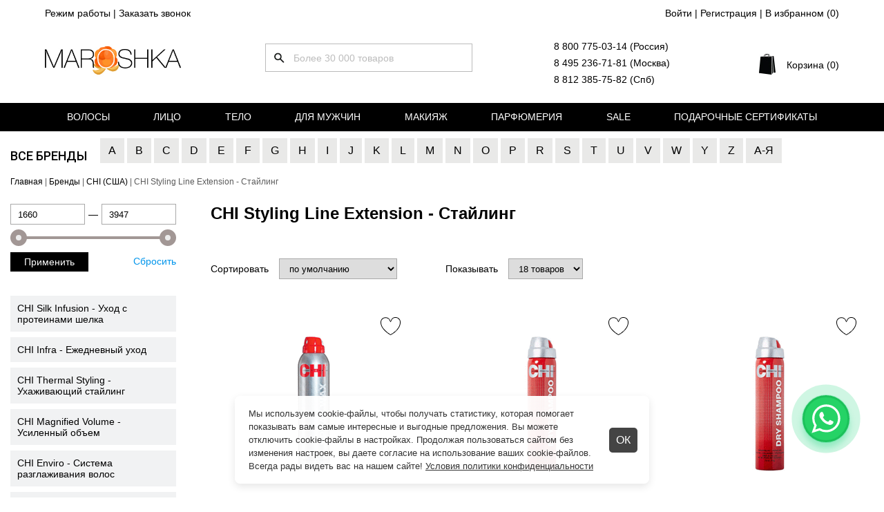

--- FILE ---
content_type: text/html; charset=UTF-8
request_url: https://maroshka.com/catalog/chi-styling-line-extension---stajling-1
body_size: 22807
content:
<!DOCTYPE html>

<html lang="ru">
<head>
	<base href="https://maroshka.com/"/>
	<title>ᐈ CHI Styling Line Extension - Стайлинг</title>

	
	<meta http-equiv="Content-Type" content="text/html; charset=UTF-8" />
	<meta name="description" content="⭐⭐⭐⭐⭐ CHI Styling Line Extension - Стайлинг в интернет-магазине Maroshka.com" />
	<meta name="viewport" content="width=1250"/>

	
	<link rel="canonical" href="https://maroshka.com/catalog/chi-styling-line-extension---stajling-1"/>
	
	
	<link href="https://fonts.googleapis.com/css2?family=Roboto:wght@100;300;400;500;600&display=swap" rel="stylesheet">
	<link href="https://fonts.googleapis.com/css2?family=Roboto+Condensed:wght@100;300;400;500;600&display=swap" rel="stylesheet">
	<meta name="yandex-verification" content="284c6b1ef64e3d43" /> 
	
	<meta name="yandex-verification" content="83b6858de4055c64" />
	<link href="design/default2_new/css/style.css?v=1504" rel="stylesheet" type="text/css" media="screen"/>
	<link href="design/default2_new/images/favicon.ico" rel="icon"          type="image/x-icon"/>
	<link href="design/default2_new/images/favicon.ico" rel="shortcut icon" type="image/x-icon"/>
	<link rel="stylesheet" href="js/fancybox/jquery.fancybox.css" type="text/css" media="screen" />
	<link   href="js/baloon/css/baloon.css" rel="stylesheet" type="text/css" />
	<script src="js/jquery/jquery.js"  type="text/javascript"></script>
	
	<link rel="stylesheet" href="design/default2_new/css/ion.rangeSlider.css">

	
	<link rel="preconnect" href="https://cdn.diginetica.net/">
	<link rel="preconnect" href="https://tracking.diginetica.net/">
	<link rel="preconnect" href="https://tracking-app.diginetica.net/">
	
	<script type="text/javascript">
	var digiScript = document.createElement('script');
	digiScript.src = '//cdn.diginetica.net/9432/client.js';

	digiScript.defer = true;

	digiScript.async = true;

	document.head.appendChild(digiScript);
	</script>
	
	
	<style>
	.cookie-bnr {
      display: none;
      position: fixed;
      bottom: 20px;
      left: 50%;
      transform: translateX(-50%);
      background-color: rgba(255, 255, 255, 0.95);
      box-shadow: 0 4px 12px rgba(0, 0, 0, 0.1);
      padding: 16px 70px 16px 20px;
      max-width: 600px;
      border-radius: 8px;
      z-index: 1000;
      color: #333;font-size:13px;
      line-height: 1.5;
    }

    .cookie-bnr.show {
      display: block;
    }

    .cookie-bnr a {
      color: #333;
      text-decoration: underline;
    }
	
	.close-popup {
		cursor:pointer;
		position:absolute;
		right:17px;
		top: calc(50% - 18px);
		color: #fff;
		display: inline-block;
		padding: 10px;
		border-radius: 5px;
		background-color: #444;
		font-size: 16px;
		line-height: 16px;
	}
	</style>
	
</head>
<body>

	<div class="header-box">
	<header class="header">
		<div class="header__topline">
			<div class="header__topline-left">
				<span class="header-info__anchor js-hours" >Режим работы</span> | 
				<span class="header-info__anchor js-recall" >Заказать звонок</span>
			</div>
			<div class="header__topline-right">
									<a class="header-info__anchor" href="user/register">Войти</a> |
					<a class="header-info__anchor" href="user/register">Регистрация</a> |
								<span class="wishlist_informer"><a class="header-info__anchor" href="/wishlist">В избранном (<span>0</span>)</a></span>
			</div>
		</div>
		<div class="header__mainline">
			<figure class="logo">
				<a href="/">
					<img src="design/default2_new/images/logo.jpg" title="Интернет-магазин косметики для лица, волос и тела" alt="Интернет-магазин косметики для лица, волос и тела"/>
				</a>
			</figure>
			<div class="search" id="search">
				<form action="products">
					<input class="search__input js-autocomplete-search" type="text" name="keyword" value="" placeholder="Более 30 000 товаров"/>
					<input class="search__button" value="" type="submit" />
				</form>
			</div>
			
			<div>
				<div class="footer__link">
					<a href="tel:88007750314" class="footer__link-item">8 800 775-03-14 (Россия)</a>
				</div>
				<div class="footer__link">
					<a href="tel:84952367181" class="footer__link-item">8 495 236-71-81 (Москва)</a>
				</div>
				<div class="footer__link">
					<a href="tel:88123857582" class="footer__link-item">8 812 385-75-82 (Спб)</a>
				</div>
			</div>
			
			<div class="cart_informer">
				
<a href="./cart/" class="cart-informer__title h-fs_18">
Корзина (0)
</a>

<div class="cart-informer__drop">
	<div class="cart-informer__body">
       			 Корзина пуста
          
	</div>
	<div class="cart-informer__drop-footer">
		Итого <span class="js-cartinformer-total-price">0</span> ₽
	</div>
	<a href="./cart" class="button cart-informer__drop-button">
		Перейти в корзину
	</a>
</div>			
			</div>
		</div>
	</header>

	<div class="header_fixed">
		<div class="header_fixed_inner">
			<div class="logo">
				<a href="/">
					<img src="design/default2_new/images/logo2.jpg" title="Интернет-магазин косметики для лица, волос и тела" alt="Интернет-магазин косметики для лица, волос и тела"/>
				</a>
			</div>

			<div class="header__topline-left">
				<span class="header-info__anchor js-hours" >Режим работы</span> | 
				<span class="header-info__anchor js-recall" >Обратная связь</span>
			</div>

			<div class="search">
				<form action="products">
					<input class="search__input js-autocomplete-search" type="text" name="keyword" value="" placeholder="Более 7 000 товаров"/>
					<input class="search__button" value="" type="submit" />
				</form>
			</div>

			<div class="header__topline-right">
									<a class="header-info__anchor" href="user/register">Войти</a> |
					<a class="header-info__anchor" href="user/register">Регистрация</a> |
								<span class="wishlist_informer"><a class="header-info__anchor" href="/wishlist">В избранном (<span>0</span>)</a></span>
			</div>
			
			<div class="cart_informer">
				
<a href="./cart/" class="cart-informer__title h-fs_18">
Корзина (0)
</a>

<div class="cart-informer__drop">
	<div class="cart-informer__body">
       			 Корзина пуста
          
	</div>
	<div class="cart-informer__drop-footer">
		Итого <span class="js-cartinformer-total-price">0</span> ₽
	</div>
	<a href="./cart" class="button cart-informer__drop-button">
		Перейти в корзину
	</a>
</div>			
			</div>
		</div>
	</div>
	
		<nav class="nav2">
		<div class="nav2_inner">
								<div class="nav__elem2">
				<a class="nav__item2" href="/shopping/volosy">Волосы</a>
								<div class="nav_dropdown">
					<div class="nav_dropdown_categories">
						<ul>
														<li>
								<a class="footer__link-item js-subcategories" data-category_id="1" href="/shopping/shampuni">Шампуни для волос</a>
																<ul style="display:none"></ul>
															</li>
														<li>
								<a class="footer__link-item " data-category_id="80" href="/shopping/suhie-shampuni">Сухие шампуни</a>
															</li>
														<li>
								<a class="footer__link-item js-subcategories" data-category_id="18" href="/shopping/konditsionery-dlya-volos">Кондиционеры для волос</a>
																<ul style="display:none"></ul>
															</li>
														<li>
								<a class="footer__link-item js-subcategories" data-category_id="4" href="/shopping/balzamy-dlya-volos">Бальзамы для волос</a>
																<ul style="display:none"></ul>
															</li>
														<li>
								<a class="footer__link-item js-subcategories" data-category_id="5" href="/shopping/maski-dlya-">Маски для волос</a>
																<ul style="display:none"></ul>
															</li>
														<li>
								<a class="footer__link-item js-subcategories" data-category_id="97" href="/shopping/sredstva-dlya-zaschity-volos">Средства для защиты волос</a>
																<ul style="display:none"></ul>
															</li>
														<li>
								<a class="footer__link-item js-subcategories" data-category_id="22" href="/shopping/sredstva-dlya-lecheniya-volos">Средства для лечения волос</a>
																<ul style="display:none"></ul>
															</li>
														<li>
								<a class="footer__link-item js-subcategories" data-category_id="39" href="/shopping/sredstva-dlya-lecheniya-kozhi-golovy">Средства для лечения кожи головы</a>
																<ul style="display:none"></ul>
															</li>
														<li>
								<a class="footer__link-item js-subcategories" data-category_id="54" href="/shopping/sredstva-dlya-vypryamleniya-volos">Средства для выпрямления волос</a>
																<ul style="display:none"></ul>
															</li>
														<li>
								<a class="footer__link-item js-subcategories" data-category_id="47" href="/shopping/sredstva-dlya-okrashivaniya-volos">Средства для окрашивания волос</a>
																<ul style="display:none"></ul>
															</li>
														<li>
								<a class="footer__link-item js-subcategories" data-category_id="69" href="/shopping/sredstva-ot-vypadeniya-volos">Средства от выпадения волос</a>
																<ul style="display:none"></ul>
															</li>
														<li>
								<a class="footer__link-item js-subcategories" data-category_id="19" href="/shopping/ukladochnye-sredstva">Укладочные средства</a>
																<ul style="display:none"></ul>
															</li>
														<li>
								<a class="footer__link-item js-subcategories" data-category_id="131" href="/shopping/tehnika-dlya-volos">Техника для волос</a>
																<ul style="display:none"></ul>
															</li>
														<li>
								<a class="footer__link-item js-subcategories" data-category_id="134" href="/shopping/aksessuary-dlya-volos">Аксессуары для волос</a>
																<ul style="display:none"></ul>
															</li>
														<li>
								<a class="footer__link-item " data-category_id="201" href="/shopping/nabory-dlya-volos">Наборы для волос</a>
															</li>
														<li>
								<a class="footer__link-item js-subcategories" data-category_id="280" href="/shopping/masla-dlya-vseh-tipov-volos">Масла для ухода за волосами</a>
																<ul style="display:none"></ul>
															</li>
														<li>
								<a class="footer__link-item " data-category_id="291" href="/shopping/sredstva-dlya-zavivki-volos">Средства для завивки волос</a>
															</li>
														<li>
								<a class="footer__link-item " data-category_id="329" href="/shopping/osvezhitel-dlya-volos">Освежитель для волос</a>
															</li>
														<li>
								<a class="footer__link-item " data-category_id="3052" href="/shopping/dozatory--pompy">Дозаторы / помпы</a>
															</li>
														<li>
								<a class="footer__link-item js-subcategories" data-category_id="3055" href="/shopping/syvorotki-dlya-volos">Сыворотки для волос</a>
																<ul style="display:none"></ul>
															</li>
														<li>
								<a class="footer__link-item js-subcategories" data-category_id="3057" href="/shopping/krema-dlya-volos">Крема для волос</a>
																<ul style="display:none"></ul>
															</li>
														<li>
								<a class="footer__link-item js-subcategories" data-category_id="3061" href="/shopping/emulsii-dlya-volos">Эмульсии для волос</a>
																<ul style="display:none"></ul>
															</li>
														<li>
								<a class="footer__link-item " data-category_id="3070" href="/shopping/pre-shampuni">Пре-шампуни</a>
															</li>
														<li>
								<a class="footer__link-item js-subcategories" data-category_id="3071" href="/shopping/geli-dlya-volos">Гели для волос</a>
																<ul style="display:none"></ul>
															</li>
													</ul>
					</div>
										<div class="nav_dropdown_brands">
						<label>Популярные бренды</label>
						<ul>
<li><a class="footer__link-item" href="/shopping/volosy/goldwell-germaniya">Goldwell</a></li>
<li><a class="footer__link-item" href="/shopping/volosy/tigi_velikobritaniya">TIGI</a></li>
<li><a class="footer__link-item" href="/shopping/volosy/davines">Davines</a></li>
<li><a class="footer__link-item" href="/shopping/volosy/wella">Wella</a></li>
<li><a class="footer__link-item" href="/shopping/volosy/loreal">L'Oreal</a></li>
</ul>
						
					</div>
									</div>
							</div>
											<div class="nav__elem2">
				<a class="nav__item2" href="/shopping/litso">Лицо</a>
								<div class="nav_dropdown">
					<div class="nav_dropdown_categories">
						<ul>
														<li>
								<a class="footer__link-item js-subcategories" data-category_id="121" href="/shopping/syvorotki-dlya-litsa">Сыворотки для лица</a>
																<ul style="display:none"></ul>
															</li>
														<li>
								<a class="footer__link-item js-subcategories" data-category_id="175" href="/shopping/flyuidy-dlya-litsa">Флюиды для лица</a>
																<ul style="display:none"></ul>
															</li>
														<li>
								<a class="footer__link-item js-subcategories" data-category_id="212" href="/shopping/kapsuly">Капсулы</a>
																<ul style="display:none"></ul>
															</li>
														<li>
								<a class="footer__link-item js-subcategories" data-category_id="119" href="/shopping/krema-dlya-litsa">Крема для лица</a>
																<ul style="display:none"></ul>
															</li>
														<li>
								<a class="footer__link-item js-subcategories" data-category_id="123" href="/shopping/maski-dlya-litsa">Маски для лица</a>
																<ul style="display:none"></ul>
															</li>
														<li>
								<a class="footer__link-item js-subcategories" data-category_id="124" href="/shopping/toniki-dlya-litsa">Тоники для лица</a>
																<ul style="display:none"></ul>
															</li>
														<li>
								<a class="footer__link-item js-subcategories" data-category_id="139" href="/shopping/geli-dlya-litsa">Гели для лица</a>
																<ul style="display:none"></ul>
															</li>
														<li>
								<a class="footer__link-item js-subcategories" data-category_id="269" href="/shopping/kontsentraty-dlya-litsa">Концентраты для лица</a>
																<ul style="display:none"></ul>
															</li>
														<li>
								<a class="footer__link-item " data-category_id="302" href="/shopping/nabory-dlya-litsa">Наборы для лица</a>
															</li>
														<li>
								<a class="footer__link-item js-subcategories" data-category_id="316" href="/shopping/losony-dlya-litsa">Лосьоны для лица</a>
																<ul style="display:none"></ul>
															</li>
														<li>
								<a class="footer__link-item js-subcategories" data-category_id="318" href="/shopping/emulsii-dlya-litsa">Эмульсии для лица</a>
																<ul style="display:none"></ul>
															</li>
														<li>
								<a class="footer__link-item " data-category_id="330" href="/shopping/molochko-dlya-litsa">Молочко для лица</a>
															</li>
														<li>
								<a class="footer__link-item " data-category_id="332" href="/shopping/mylo-dlya-litsa">Мыло для лица</a>
															</li>
														<li>
								<a class="footer__link-item js-subcategories" data-category_id="337" href="/shopping/sredstva-dlya-uhoda-vokrug-glaz">Средства для ухода вокруг глаз</a>
																<ul style="display:none"></ul>
															</li>
														<li>
								<a class="footer__link-item " data-category_id="341" href="/shopping/sprei-dlya-litsa">Спреи для лица</a>
															</li>
														<li>
								<a class="footer__link-item " data-category_id="342" href="/shopping/skraby-dlya-litsa">Скрабы для лица</a>
															</li>
														<li>
								<a class="footer__link-item " data-category_id="348" href="/shopping/sredstva-dlya-snyatiya-makiyazha">Средства для снятия макияжа</a>
															</li>
														<li>
								<a class="footer__link-item js-subcategories" data-category_id="352" href="/shopping/sredstva-dlya-uhoda-za-gubami">Средства для ухода за губами</a>
																<ul style="display:none"></ul>
															</li>
														<li>
								<a class="footer__link-item " data-category_id="353" href="/shopping/piling-dlya-litsa">Пилинг для лица</a>
															</li>
														<li>
								<a class="footer__link-item " data-category_id="355" href="/shopping/muss-dlya-litsa">Мусс для лица</a>
															</li>
														<li>
								<a class="footer__link-item " data-category_id="364" href="/shopping/tonalnye-sredstva">Тональные средства</a>
															</li>
														<li>
								<a class="footer__link-item " data-category_id="378" href="/shopping/solntsezaschitnye-sredstva">Солнцезащитные средства для лица</a>
															</li>
														<li>
								<a class="footer__link-item " data-category_id="400" href="/shopping/maslo-dlya-litsa">Масло для лица</a>
															</li>
														<li>
								<a class="footer__link-item " data-category_id="2871" href="/shopping/sredstva-dlya-rosta-resnits-i-brovej">Средства для роста ресниц и бровей</a>
															</li>
														<li>
								<a class="footer__link-item " data-category_id="3011" href="/shopping/sponzhi-dlya-umyvaniya">Спонжи для умывания</a>
															</li>
														<li>
								<a class="footer__link-item js-subcategories" data-category_id="3012" href="/shopping/uhod-za-polostyu-rta-">Уход за полостью рта </a>
																<ul style="display:none"></ul>
															</li>
														<li>
								<a class="footer__link-item " data-category_id="3024" href="/shopping/penka-dlya-umyvaniya">Пенка для умывания</a>
															</li>
														<li>
								<a class="footer__link-item " data-category_id="3047" href="/shopping/massazhery-dlya-litsa">Массажеры для лица</a>
															</li>
														<li>
								<a class="footer__link-item " data-category_id="3048" href="/shopping/tonery-dlya-litsa">Тонеры для лица</a>
															</li>
													</ul>
					</div>
										<div class="nav_dropdown_brands">
						<label>Популярные бренды</label>
						<ul>
<li><a class="footer__link-item" href="/shopping/litso/christina_izrail">Christina</a></li>
<li><a class="footer__link-item" href="/shopping/litso/janssen">Janssen</a></li>
<li><a class="footer__link-item" href="/shopping/litso/sothys">Sothys</a></li>
<li><a class="footer__link-item" href="/shopping/litso/gigi-izrail">GIGI</a></li>
<li><a class="footer__link-item" href="/shopping/litso/eldan-shvejtsariya">Eldan</a></li>
</ul>
						
					</div>
									</div>
							</div>
											<div class="nav__elem2">
				<a class="nav__item2" href="/shopping/telo">Тело</a>
								<div class="nav_dropdown">
					<div class="nav_dropdown_categories">
						<ul>
														<li>
								<a class="footer__link-item js-subcategories" data-category_id="143" href="/shopping/uhod-dlya-tela">Уход для тела</a>
																<ul style="display:none"></ul>
															</li>
														<li>
								<a class="footer__link-item js-subcategories" data-category_id="186" href="/shopping/sredstva-dlya-dusha">Средства для душа</a>
																<ul style="display:none"></ul>
															</li>
														<li>
								<a class="footer__link-item js-subcategories" data-category_id="299" href="/shopping/korrektsiya-figury"> Коррекция фигуры</a>
																<ul style="display:none"></ul>
															</li>
														<li>
								<a class="footer__link-item js-subcategories" data-category_id="144" href="/shopping/sredstva-dlya-ruk">Средства для рук</a>
																<ul style="display:none"></ul>
															</li>
														<li>
								<a class="footer__link-item js-subcategories" data-category_id="308" href="/shopping/sredstva-dlya-uhoda-za-nogtyami">Средства для ухода за ногтями</a>
																<ul style="display:none"></ul>
															</li>
														<li>
								<a class="footer__link-item js-subcategories" data-category_id="368" href="/shopping/sredstva-dlya-uhoda-za-nogami">Средства для ухода за ногами</a>
																<ul style="display:none"></ul>
															</li>
														<li>
								<a class="footer__link-item js-subcategories" data-category_id="3038" href="/shopping/sredstva-dlya-depilyatsii">Средства для депиляции</a>
																<ul style="display:none"></ul>
															</li>
														<li>
								<a class="footer__link-item " data-category_id="3054" href="/shopping/nabory-dlya-uhoda-za-telom">Наборы для ухода за телом</a>
															</li>
													</ul>
					</div>
										<div class="nav_dropdown_brands">
						<label>Популярные бренды</label>
						<ul>
<li><a class="footer__link-item" href="/shopping/telo/gehwol">Gehwol</a></li>
<li><a class="footer__link-item" href="/shopping/telo/beauty-style-ssha">Beauty Style</a></li>
<li><a class="footer__link-item" href="/shopping/telo/foamie-germaniya">Foamie</a></li>
<li><a class="footer__link-item" href="/shopping/telo/anesi-ispaniya">Anesi</a></li>
<li><a class="footer__link-item" href="/shopping/telo/health--beauty-izrail">Health & Beauty</a></li>
</ul>
						
					</div>
									</div>
							</div>
											<div class="nav__elem2">
				<a class="nav__item2" href="/shopping/dlya-muzhchin">Для мужчин</a>
								<div class="nav_dropdown">
					<div class="nav_dropdown_categories">
						<ul>
														<li>
								<a class="footer__link-item js-subcategories" data-category_id="160" href="/shopping/muzhskoj-uhod-za-litsom">Мужской уход за лицом</a>
																<ul style="display:none"></ul>
															</li>
														<li>
								<a class="footer__link-item js-subcategories" data-category_id="2868" href="/shopping/uhod-za-borodoj">Уход за бородой</a>
																<ul style="display:none"></ul>
															</li>
														<li>
								<a class="footer__link-item js-subcategories" data-category_id="2869" href="/shopping/sredstva-dlya-usov">Средства для усов</a>
																<ul style="display:none"></ul>
															</li>
														<li>
								<a class="footer__link-item js-subcategories" data-category_id="223" href="/shopping/stajling-muzhskoj">Стайлинг мужской</a>
																<ul style="display:none"></ul>
															</li>
														<li>
								<a class="footer__link-item js-subcategories" data-category_id="230" href="/shopping/shampuni-">Шампуни мужские</a>
																<ul style="display:none"></ul>
															</li>
														<li>
								<a class="footer__link-item js-subcategories" data-category_id="234" href="/shopping/konditsionery-">Кондиционеры мужские</a>
																<ul style="display:none"></ul>
															</li>
														<li>
								<a class="footer__link-item js-subcategories" data-category_id="238" href="/shopping/sredstva-dlya-uhoda-za-kozhej-golovy">Средства для ухода за кожей головы</a>
																<ul style="display:none"></ul>
															</li>
														<li>
								<a class="footer__link-item js-subcategories" data-category_id="240" href="/shopping/sredstva-dlya-lecheniya-muzhskih-volos">Средства для лечения мужских волос</a>
																<ul style="display:none"></ul>
															</li>
														<li>
								<a class="footer__link-item js-subcategories" data-category_id="244" href="/shopping/muzhskie-sredstva-dlya-dusha">Мужские средства для душа</a>
																<ul style="display:none"></ul>
															</li>
														<li>
								<a class="footer__link-item " data-category_id="252" href="/shopping/muzhskaya-kraska-dlya-volos">Мужская краска для волос</a>
															</li>
														<li>
								<a class="footer__link-item " data-category_id="3053" href="/shopping/nabory-dlya-muzhchin">Наборы для мужчин</a>
															</li>
													</ul>
					</div>
										<div class="nav_dropdown_brands">
						<label>Популярные бренды</label>
						<ul>
<li><a class="footer__link-item" href="/shopping/dlya-muzhchin/american_crew_ssha">American Crew</a></li>
<li><a class="footer__link-item" href="/shopping/dlya-muzhchin/reuzel-ssha">Reuzel</a></li>
<li><a class="footer__link-item" href="/shopping/dlya-muzhchin/lock-stock--barrel-velikobritaniya">Lock Stock & Barrel</a></li>
<li><a class="footer__link-item" href="/shopping/dlya-muzhchin/lebel">Lebel</a></li>
<li><a class="footer__link-item" href="/shopping/dlya-muzhchin/goldwell-germaniya">Goldwell</a></li>
</ul>
						
					</div>
									</div>
							</div>
											<div class="nav__elem2">
				<a class="nav__item2" href="/shopping/makiyazh">Макияж</a>
								<div class="nav_dropdown">
					<div class="nav_dropdown_categories">
						<ul>
														<li>
								<a class="footer__link-item js-subcategories" data-category_id="2955" href="/shopping/glaza">Косметика для глаз</a>
																<ul style="display:none"></ul>
															</li>
														<li>
								<a class="footer__link-item js-subcategories" data-category_id="2956" href="/shopping/guby">Косметика для губ</a>
																<ul style="display:none"></ul>
															</li>
														<li>
								<a class="footer__link-item js-subcategories" data-category_id="2957" href="/shopping/ton">Макияж для лица</a>
																<ul style="display:none"></ul>
															</li>
														<li>
								<a class="footer__link-item js-subcategories" data-category_id="2984" href="/shopping/brovi">Косметика для бровей</a>
																<ul style="display:none"></ul>
															</li>
														<li>
								<a class="footer__link-item js-subcategories" data-category_id="2992" href="/shopping/kisti">Кисти для макияжа</a>
																<ul style="display:none"></ul>
															</li>
														<li>
								<a class="footer__link-item js-subcategories" data-category_id="2999" href="/shopping/aksessuary-dlya-makiyazha">Аксессуары для макияжа</a>
																<ul style="display:none"></ul>
															</li>
														<li>
								<a class="footer__link-item js-subcategories" data-category_id="3005" href="/shopping/paletki-">Палетки </a>
																<ul style="display:none"></ul>
															</li>
													</ul>
					</div>
									</div>
							</div>
											<div class="nav__elem2">
				<a class="nav__item2" href="/shopping/parfyumeriya">Парфюмерия</a>
								<div class="nav_dropdown">
					<div class="nav_dropdown_categories">
						<ul>
														<li>
								<a class="footer__link-item " data-category_id="2947" href="/shopping/parfyumeriya-dlya-muzhchin">Парфюмерия для мужчин</a>
															</li>
														<li>
								<a class="footer__link-item " data-category_id="2948" href="/shopping/parfyumeriya-dlya-zhenschin">Парфюмерия для женщин</a>
															</li>
														<li>
								<a class="footer__link-item " data-category_id="2949" href="/shopping/uniseks">Унисекс</a>
															</li>
														<li>
								<a class="footer__link-item " data-category_id="3046" href="/shopping/aromaty-dlya-doma">Ароматы для дома</a>
															</li>
													</ul>
					</div>
										<div class="nav_dropdown_brands">
						<label>Популярные бренды</label>
						<ul>
<li><a class="footer__link-item" href="/shopping/parfyumeriya/geza-schoen-germaniya">Escentric Molecules</a></li>
<li><a class="footer__link-item" href="/shopping/parfyumeriya/tom-ford-ssha">Tom Ford</a></li>
<li><a class="footer__link-item" href="/shopping/parfyumeriya/montale-frantsiya">Montale</a></li>
<li><a class="footer__link-item" href="/shopping/parfyumeriya/boadicea-the-victorious-angliya">Boadicea the Victorious</a></li>
<li><a class="footer__link-item" href="/shopping/parfyumeriya/house-of-sillage-ssha">House Of Sillage</a></li>
</ul>
						
					</div>
									</div>
							</div>
											<div class="nav__elem2">
				<a class="nav__item2" href="/shopping/kupit-so-skidkoj">Sale</a>
							</div>
											<div class="nav__elem2">
				<a class="nav__item2" href="/shopping/podarochnye-sertifikaty">Подарочные сертификаты</a>
							</div>
																																																																																																																																																																																																																																																																																																																																																																																																																																																																																																																																																																																																																																																																																																																																																																																																																																																																																																																																																																																																																																																																																																																																																																																																																																																																																																																																																																																																																																																																																																																																																																																																																																																																																																																																																																																																																																																																																																																																																																																																																																																																																																																																																																																																																																																																																																																																																																																																																																																																																																																																																																																																																																																																																																																																																																																																																																		</div>
	</nav>
		
		<div class="bng_brans">
		<div class="main">
			<div class="b-brans">
				<div class="name"><a href="/brand">Все бренды</a></div>
																												
																																																			
																																																			
																																																			
																																																			
																																																			
																																																			
																																																			
																																																			
																																																			
																																																			
																																																			
																																																			
																																																			
																																																			
																																																			
																																																			
																																																			
																																																			
																																																			
																																																			
																																																			
																																																			
																																																			
																																																			
																																																			
																																																			
																																																			
																																																			
																																																			
																																																			
																																																			
																																																			
																																																			
																																																			
																																																			
																																																			
																																																			
																																																			
																																																			
																																																			
																																																			
																							
																							
																							
																							
																							
																							
																							
																							
																							
																							
																							
																							
																							
																							
																							
																							
																							
																							
																							
																							
																							
																							
																							
																							
																							
																							
																							
																							
																							
																							
																							
																							
																							
																							
																							
																							
																							
																							
																							
																							
																							
																							
																							
																							
																							
																							
																							
																							
																							
																							
																							
																							
																							
																							
																							
																							
																							
																							
																							
																							
																							
																							
																							
																							
																							
																							
																							
																							
																							
																							
																							
																							
																							
																							
																							
																							
																							
																							
																							
																							
																							
																							
																							
																							
																							
																							
																							
																							
																							
																							
																							
																							
																							
																							
																							
																							
																							
																							
																							
																							
																							
																							
																							
																							
																							
																							
																							
																							
																							
																							
																							
																							
																							
																							
																							
																							
																							
																							
																							
																							
																							
																							
																							
																							
																							
																							
																							
																							
																							
																							
																							
																							
																							
																							
																							
																							
																							
																							
																							
																							
																							
																							
																							
																							
																							
																							
																							
																							
																							
																							
																							
																							
																							
																							
																							
																							
																							
																							
																							
																							
																							
																							
																							
																							
																							
																							
																							
																							
																							
																							
																							
																							
																							
																							
																							
																							
																							
																							
																							
																							
																							
																							
																							
																							
																							
																							
																							
																							
																							
																							
																							
																							
																							
																							
																							
																							
																							
																							
																							
																							
																							
																							
																							
																							
																							
																							
																							
																							
																							
																							
																							
																							
																							
																							
																							
																							
																							
																							
																							
																							
																							
																							
																							
																							
																							
																							
																							
																							
																							
																							
																							
																							
																							
																							
																							
																							
																							
																							
																							
																							
																							
																							
																							
																							
																							
																							
																							
																							
																							
																							
																							
																							
																							
																							
																							
																							
																							
																							
																							
																							
																							
																							
																							
																							
																							
																							
																							
																							
																							
																							
																							
																							
																							
																							
																							
																							
																							
																							
																							
																							
																							
																							
																							
																							
																							
																							
																							
																							
																							
																							
																							
																							
																							
																							
																							
																							
																							
																							
																							
																							
																							
																							
																							
																							
																							
																							
																							
																							
																							
																							
																							
																							
																							
																							
																							
																							
																							
																							
																											<div class="block_brans">
						<a class="b-brans_item b-brans-fir" data-link="first-A">A</a>


						<div class="open_brans">
							<ul>
															<li>
									<a href="/catalog/apieu-koreya">A'Pieu</a>
								</li>
															<li>
									<a href="/catalog/acqua_di_parma_italiya">Acqua Di Parma</a>
								</li>
															<li>
									<a href="/catalog/aedes-de-venustas-ssha">Aedes De Venustas</a>
								</li>
															<li>
									<a href="/catalog/aerin-lauder-frantsiya">Aerin Lauder</a>
								</li>
															<li>
									<a href="/catalog/affinessence-frantsiya">Affinessence</a>
								</li>
															<li>
									<a href="/catalog/agent-provocateur-angliya">Agent Provocateur</a>
								</li>
															<li>
									<a href="/catalog/aj-arabia-oae">AJ ARABIA</a>
								</li>
															<li>
									<a href="/catalog/ajmal-oae">Ajmal</a>
								</li>
															<li>
									<a href="/catalog/alaia-frantsiya">Alaia</a>
								</li>
															<li>
									<a href="/catalog/aleksandrov-rossiya">Aleksandrov</a>
								</li>
															<li>
									<a href="/catalog/alexander-moqueen-velikobritaniya">Alexander Moqueen</a>
								</li>
															<li>
									<a href="/catalog/alexandre-j-frantsiya">Alexandre. J </a>
								</li>
															<li>
									<a href="/catalog/alfaparf_milano_italiya">Alfaparf Milano</a>
								</li>
															<li>
									<a href="/catalog/algologie-frantsiya">Algologie Professional</a>
								</li>
															<li>
									<a href="/catalog/alice--peter-frantsiya">Alice & Peter</a>
								</li>
															<li>
									<a href="/catalog/alterna">Alterna</a>
								</li>
															<li>
									<a href="/catalog/alyson-oldoini-italiya">Alyson Oldoini</a>
								</li>
															<li>
									<a href="/catalog/amadoris-shvejtsariya">AmaDoris</a>
								</li>
															<li>
									<a href="/catalog/american_crew_ssha">American Crew</a>
								</li>
															<li>
									<a href="/shopping/parfyumeriya/amouage-oman">Amouage</a>
								</li>
															<li>
									<a href="/catalog/anastasia-beverly-hills-ssha">Anastasia Beverly Hills</a>
								</li>
															<li>
									<a href="/catalog/anesi-ispaniya">Anesi</a>
								</li>
															<li>
									<a href="/catalog/angel-key-koreya">Angel Key (Корея)</a>
								</li>
															<li>
									<a href="/catalog/angel-schlesser-ispaniya">Angel Schlesser</a>
								</li>
															<li>
									<a href="/catalog/anna-sui-ssha">Anna Sui</a>
								</li>
															<li>
									<a href="/catalog/annayake-yaponiya">Annayake</a>
								</li>
															<li>
									<a href="/catalog/annick-goutal-frantsiya">Annick Goutal</a>
								</li>
															<li>
									<a href="/catalog/anskin--koreya-">Anskin</a>
								</li>
															<li>
									<a href="/catalog/antonio-banderas-ispaniya">Antonio Banderas</a>
								</li>
															<li>
									<a href="/catalog/arabian-oud-oae">Arabian Oud</a>
								</li>
															<li>
									<a href="/catalog/aramis-ssha">Aramis</a>
								</li>
															<li>
									<a href="/catalog/arang-koreya">Arang</a>
								</li>
															<li>
									<a href="/catalog/armand-basi-ispaniya">Armand Basi</a>
								</li>
															<li>
									<a href="/catalog/asgharali-bahrejn">Asgharali</a>
								</li>
															<li>
									<a href="/catalog/atelier-cologne-ssha">Atelier Cologne</a>
								</li>
															<li>
									<a href="/catalog/atkinsons-velikobritaniya">Atkinsons</a>
								</li>
															<li>
									<a href="/catalog/attar-collection-oae">Attar Collection</a>
								</li>
															<li>
									<a href="/catalog/avajar-yuzhnaya-koreya">Avajar</a>
								</li>
															<li>
									<a href="/catalog/avalon-organics-ssha">Avalon Organics</a>
								</li>
															<li>
									<a href="/catalog/ayoume-koreya">Ayoume</a>
								</li>
															<li>
									<a href="/catalog/azzaro-frantsiya">Azzaro</a>
								</li>
														</ul>
						</div>
					</div>
																									
																							
																							
																							
																							
																							
																							
																							
																							
																							
																							
																							
																							
																							
																							
																							
																							
																							
																							
																							
																							
																							
																							
																							
																							
																							
																							
																							
																							
																							
																							
																							
																							
																							
																							
																							
																							
																							
																							
																							
																							
																							
																																																			
																																																			
																																																			
																																																			
																																																			
																																																			
																																																			
																																																			
																																																			
																																																			
																																																			
																																																			
																																																			
																																																			
																																																			
																																																			
																																																			
																																																			
																																																			
																																																			
																																																			
																																																			
																																																			
																																																			
																																																			
																																																			
																																																			
																																																			
																																																			
																																																			
																																																			
																																																			
																																																			
																																																			
																																																			
																																																			
																																																			
																																																			
																																																			
																																																			
																																																			
																																																			
																																																			
																																																			
																																																			
																																																			
																							
																							
																							
																							
																							
																							
																							
																							
																							
																							
																							
																							
																							
																							
																							
																							
																							
																							
																							
																							
																							
																							
																							
																							
																							
																							
																							
																							
																							
																							
																							
																							
																							
																							
																							
																							
																							
																							
																							
																							
																							
																							
																							
																							
																							
																							
																							
																							
																							
																							
																							
																							
																							
																							
																							
																							
																							
																							
																							
																							
																							
																							
																							
																							
																							
																							
																							
																							
																							
																							
																							
																							
																							
																							
																							
																							
																							
																							
																							
																							
																							
																							
																							
																							
																							
																							
																							
																							
																							
																							
																							
																							
																							
																							
																							
																							
																							
																							
																							
																							
																							
																							
																							
																							
																							
																							
																							
																							
																							
																							
																							
																							
																							
																							
																							
																							
																							
																							
																							
																							
																							
																							
																							
																							
																							
																							
																							
																							
																							
																							
																							
																							
																							
																							
																							
																							
																							
																							
																							
																							
																							
																							
																							
																							
																							
																							
																							
																							
																							
																							
																							
																							
																							
																							
																							
																							
																							
																							
																							
																							
																							
																							
																							
																							
																							
																							
																							
																							
																							
																							
																							
																							
																							
																							
																							
																							
																							
																							
																							
																							
																							
																							
																							
																							
																							
																							
																							
																							
																							
																							
																							
																							
																							
																							
																							
																							
																							
																							
																							
																							
																							
																							
																							
																							
																							
																							
																							
																							
																							
																							
																							
																							
																							
																							
																							
																							
																							
																							
																							
																							
																							
																							
																							
																							
																							
																							
																							
																							
																							
																							
																							
																							
																							
																							
																							
																							
																							
																							
																							
																							
																							
																							
																							
																							
																							
																							
																							
																							
																							
																							
																							
																							
																							
																							
																							
																							
																							
																							
																							
																							
																							
																							
																							
																							
																							
																							
																							
																							
																							
																							
																							
																							
																											<div class="block_brans">
						<a class="b-brans_item b-brans-fir" data-link="first-B">B</a>


						<div class="open_brans">
							<ul>
															<li>
									<a href="/catalog/babylissitaliya">Babyliss</a>
								</li>
															<li>
									<a href="/catalog/baldinini-italiya">Baldinini</a>
								</li>
															<li>
									<a href="/catalog/balenciaga-frantsiya">Balenciaga</a>
								</li>
															<li>
									<a href="/catalog/balmain-frantsiya">Balmain</a>
								</li>
															<li>
									<a href="/catalog/banana-republic-ssha">Banana Republic</a>
								</li>
															<li>
									<a href="/catalog/barex_italiana_italiya">Barex</a>
								</li>
															<li>
									<a href="/catalog/batiste">Batiste</a>
								</li>
															<li>
									<a href="/catalog/baviphat-koreya">Baviphat</a>
								</li>
															<li>
									<a href="/catalog/beauty-bar-ssha">Beauty Bar</a>
								</li>
															<li>
									<a href="/catalog/beauty-style-ssha">Beauty Style</a>
								</li>
															<li>
									<a href="/catalog/beautyblender-ssha">Beautyblender</a>
								</li>
															<li>
									<a href="/catalog/beautydrugs-koreya">Beautydrugs</a>
								</li>
															<li>
									<a href="/catalog/beauugreen-koreya">BeauuGreen</a>
								</li>
															<li>
									<a href="/catalog/bebe-ssha">BeBe</a>
								</li>
															<li>
									<a href="/catalog/belnatur-ispaniya">Belnatur</a>
								</li>
															<li>
									<a href="/catalog/benefit-ssha">BeneFit</a>
								</li>
															<li>
									<a href="/catalog/bentley-frantsiya">Bentley</a>
								</li>
															<li>
									<a href="/catalog/berrisom-koreya">Berrisom</a>
								</li>
															<li>
									<a href="/catalog/besolbo-koreya">Besolbo</a>
								</li>
															<li>
									<a href="/catalog/beyonce-ssha">Beyonce</a>
								</li>
															<li>
									<a href="/catalog/biehl-parfumkunstwerke-germaniya">Biehl Parfumkunstwerke</a>
								</li>
															<li>
									<a href="/catalog/bill-blass-ssha">Bill Blass</a>
								</li>
															<li>
									<a href="/catalog/_biolinejato">Bioline-JaTo</a>
								</li>
															<li>
									<a href="/catalog/biomed-hairtherapy-italiya">Biomed Hairtherapy</a>
								</li>
															<li>
									<a href="/catalog/blanx-italiya">BlanX</a>
								</li>
															<li>
									<a href="/catalog/blistex-ssha">Blistex</a>
								</li>
															<li>
									<a href="/catalog/blithe-koreya">Blithe</a>
								</li>
															<li>
									<a href="/catalog/blom-rossiya">BLOM</a>
								</li>
															<li>
									<a href="/catalog/blood-concept-italiya">Blood Concept</a>
								</li>
															<li>
									<a href="/catalog/blumarine-italiya">Blumarine</a>
								</li>
															<li>
									<a href="/catalog/boadicea-the-victorious-angliya">Boadicea the Victorious</a>
								</li>
															<li>
									<a href="/catalog/bogart-frantsiya">Bogart</a>
								</li>
															<li>
									<a href="/catalog/bond-n9-ssha">Bond N9</a>
								</li>
															<li>
									<a href="/catalog/borodist-rossiya">Borodist</a>
								</li>
															<li>
									<a href="/catalog/bosley_ssha">Bosley</a>
								</li>
															<li>
									<a href="/catalog/bottega-veneta-italiya">Bottega Veneta</a>
								</li>
															<li>
									<a href="/catalog/boucheron-frantsiya">Boucheron</a>
								</li>
															<li>
									<a href="/catalog/brelil">Brelil Professional</a>
								</li>
															<li>
									<a href="/catalog/brilliant-koreya">Brilliant</a>
								</li>
															<li>
									<a href="/catalog/britney-spears-ssha">Britney Spears</a>
								</li>
															<li>
									<a href="/catalog/brooks-brothers-ssha">Brooks Brothers</a>
								</li>
															<li>
									<a href="/catalog/bruno-banani-germaniya">Bruno Banani</a>
								</li>
															<li>
									<a href="/catalog/burberry-velikobritaniya">Burberry</a>
								</li>
															<li>
									<a href="/catalog/burdin-frantsiya">Burdin</a>
								</li>
															<li>
									<a href="/catalog/bvlgari-italiya">Bvlgari</a>
								</li>
															<li>
									<a href="/catalog/byredo-shvetsiya">Byredo</a>
								</li>
														</ul>
						</div>
					</div>
																									
																							
																							
																							
																							
																							
																							
																							
																							
																							
																							
																							
																							
																							
																							
																							
																							
																							
																							
																							
																							
																							
																							
																							
																							
																							
																							
																							
																							
																							
																							
																							
																							
																							
																							
																							
																							
																							
																							
																							
																							
																							
																							
																							
																							
																							
																							
																							
																							
																							
																							
																							
																							
																							
																							
																							
																							
																							
																							
																							
																							
																							
																							
																							
																							
																							
																							
																							
																							
																							
																							
																							
																							
																							
																							
																							
																							
																							
																							
																							
																							
																							
																							
																							
																							
																							
																							
																							
																																																			
																																																			
																																																			
																																																			
																																																			
																																																			
																																																			
																																																			
																																																			
																																																			
																																																			
																																																			
																																																			
																																																			
																																																			
																																																			
																																																			
																																																			
																																																			
																																																			
																																																			
																																																			
																																																			
																																																			
																																																			
																																																			
																																																			
																																																			
																																																			
																																																			
																																																			
																																				
																																																			
																																																			
																																																			
																																																			
																																																			
																																																			
																							
																							
																							
																							
																							
																							
																							
																							
																							
																							
																							
																							
																							
																							
																							
																							
																							
																							
																							
																							
																							
																							
																							
																							
																							
																							
																							
																							
																							
																							
																							
																							
																							
																							
																							
																							
																							
																							
																							
																							
																							
																							
																							
																							
																							
																							
																							
																							
																							
																							
																							
																							
																							
																							
																							
																							
																							
																							
																							
																							
																							
																							
																							
																							
																							
																							
																							
																							
																							
																							
																							
																							
																							
																							
																							
																							
																							
																							
																							
																							
																							
																							
																							
																							
																							
																							
																							
																							
																							
																							
																							
																							
																							
																							
																							
																							
																							
																							
																							
																							
																							
																							
																							
																							
																							
																							
																							
																							
																							
																							
																							
																							
																							
																							
																							
																							
																							
																							
																							
																							
																							
																							
																							
																							
																							
																							
																							
																							
																							
																							
																							
																							
																							
																							
																							
																							
																							
																							
																							
																							
																							
																							
																							
																							
																							
																							
																							
																							
																							
																							
																							
																							
																							
																							
																							
																							
																							
																							
																							
																							
																							
																							
																							
																							
																							
																							
																							
																							
																							
																							
																							
																							
																							
																							
																							
																							
																							
																							
																							
																							
																							
																							
																							
																							
																							
																							
																							
																							
																							
																							
																							
																							
																							
																							
																							
																							
																							
																							
																							
																							
																							
																							
																							
																							
																							
																							
																							
																							
																							
																							
																							
																							
																							
																							
																							
																							
																							
																							
																							
																							
																							
																							
																							
																							
																							
																							
																							
																							
																							
																							
																							
																							
																							
																							
																											<div class="block_brans">
						<a class="b-brans_item b-brans-fir" data-link="first-C">C</a>


						<div class="open_brans">
							<ul>
															<li>
									<a href="/catalog/c-lab--co-avstraliya">C Lab & Co</a>
								</li>
															<li>
									<a href="/catalog/cabotin-de-gres-frantsiya">Cabotin de Gres</a>
								</li>
															<li>
									<a href="/catalog/cacharel-frantsiya">Cacharel</a>
								</li>
															<li>
									<a href="/catalog/cactus-bolgariya">Cactus</a>
								</li>
															<li>
									<a href="/catalog/cafe-cafe-frantsiya">Cafe-Cafe</a>
								</li>
															<li>
									<a href="/catalog/cailyn-ssha">Cailyn</a>
								</li>
															<li>
									<a href="/catalog/canali-italiya">Canali</a>
								</li>
															<li>
									<a href="/catalog/cargo-kanada">Cargo</a>
								</li>
															<li>
									<a href="/catalog/carla-fracci-italiya">Carla Fracci</a>
								</li>
															<li>
									<a href="/catalog/carmex_ssha">Carmex</a>
								</li>
															<li>
									<a href="/catalog/carolina-herrera-ssha">Carolina Herrera</a>
								</li>
															<li>
									<a href="/catalog/cartier-frantsiya">Cartier</a>
								</li>
															<li>
									<a href="/catalog/cc-chevignon-frantsiya">CC Chevignon</a>
								</li>
															<li>
									<a href="/catalog/cerruti-italiya">Cerruti</a>
								</li>
															<li>
									<a href="/catalog/chanel-frantsiya">Chanel</a>
								</li>
															<li>
									<a href="/catalog/chi-1">CHI</a>
								</li>
															<li>
									<a href="/catalog/chloe-frantsiya">Chloe</a>
								</li>
															<li>
									<a href="/catalog/chopard-shvejtsariya">Chopard</a>
								</li>
															<li>
									<a href="/catalog/christian-dior-frantsiya">Christian Dior</a>
								</li>
															<li>
									<a href="/catalog/christian-lacroix-frantsiya">Christian Lacroix</a>
								</li>
															<li>
									<a href="/catalog/christina_izrail">Christina</a>
								</li>
															<li>
									<a href="/catalog/christina-aguilera-ssha">Christina Aguilera</a>
								</li>
															<li>
									<a href="/catalog/chupa-chups-koreya">Chupa Chups</a>
								</li>
															<li>
									<a href="/catalog/cigar-frantsiya">Cigar</a>
								</li>
															<li>
									<a href="/catalog/ciracle--koreya">Ciracle</a>
								</li>
															<li>
									<a href="/catalog/claire-commeau-frantsiya">Claire Commeau</a>
								</li>
															<li>
									<a href="/catalog/clinique-ssha">Clinique</a>
								</li>
															<li>
									<a href="/catalog/clive-christian-velikobritaniya">Clive Christian</a>
								</li>
															<li>
									<a href="/catalog/cloud-nine-velikobritaniya">Cloud Nine</a>
								</li>
															<li>
									<a href="/catalog/coach-ssha">Coach</a>
								</li>
															<li>
									<a href="/catalog/colab-velikobritaniya-">Colab</a>
								</li>
															<li>
									<a href="/catalog/comme-des-garcons-frantsiya">Comme Des Garcons</a>
								</li>
															<li>
									<a href="/catalog/constant-delight-italiya">Constant Delight</a>
								</li>
															<li>
									<a href="/catalog/cosrx-koreya">Cosrx</a>
								</li>
															<li>
									<a href="/catalog/courreges-frantsiya">Courreges</a>
								</li>
															<li>
									<a href="/shopping/parfyumeriya/creed-frantsiya">Creed</a>
								</li>
															<li>
									<a href="/catalog/cristaline-ssha">Cristaline</a>
								</li>
														</ul>
						</div>
					</div>
																									
																							
																							
																							
																							
																							
																							
																							
																							
																							
																							
																							
																							
																							
																							
																							
																							
																							
																							
																							
																							
																							
																							
																							
																							
																							
																							
																							
																							
																							
																							
																							
																							
																							
																							
																							
																							
																							
																							
																							
																							
																							
																							
																							
																							
																							
																							
																							
																							
																							
																							
																							
																							
																							
																							
																							
																							
																							
																							
																							
																							
																							
																							
																							
																							
																							
																							
																							
																							
																							
																							
																							
																							
																							
																							
																							
																							
																							
																							
																							
																							
																							
																							
																							
																							
																							
																							
																							
																							
																							
																							
																							
																							
																							
																							
																							
																							
																							
																							
																							
																							
																							
																							
																							
																							
																							
																							
																							
																							
																							
																							
																							
																							
																							
																							
																							
																							
																							
																							
																							
																							
																							
																							
																							
																							
																							
																																																			
																																																			
																																																			
																																																			
																																				
																																																			
																																																			
																																																			
																																																			
																																																			
																																																			
																																																			
																																																			
																																																			
																																																			
																																																			
																																																			
																																																			
																																																			
																																																			
																																																			
																																																			
																																																			
																							
																							
																							
																							
																							
																							
																							
																							
																							
																							
																							
																							
																							
																							
																							
																							
																							
																							
																							
																							
																							
																							
																							
																							
																							
																							
																							
																							
																							
																							
																							
																							
																							
																							
																							
																							
																							
																							
																							
																							
																							
																							
																							
																							
																							
																							
																							
																							
																							
																							
																							
																							
																							
																							
																							
																							
																							
																							
																							
																							
																							
																							
																							
																							
																							
																							
																							
																							
																							
																							
																							
																							
																							
																							
																							
																							
																							
																							
																							
																							
																							
																							
																							
																							
																							
																							
																							
																							
																							
																							
																							
																							
																							
																							
																							
																							
																							
																							
																							
																							
																							
																							
																							
																							
																							
																							
																							
																							
																							
																							
																							
																							
																							
																							
																							
																							
																							
																							
																							
																							
																							
																							
																							
																							
																							
																							
																							
																							
																							
																							
																							
																							
																							
																							
																							
																							
																							
																							
																							
																							
																							
																							
																							
																							
																							
																							
																							
																							
																							
																							
																							
																							
																							
																							
																							
																							
																							
																							
																							
																							
																							
																							
																							
																							
																							
																							
																							
																							
																							
																							
																							
																							
																							
																							
																							
																							
																							
																							
																							
																							
																							
																							
																							
																							
																							
																							
																							
																							
																							
																							
																							
																							
																							
																							
																							
																							
																							
																							
																							
																							
																							
																							
																							
																							
																							
																							
																							
																							
																							
																							
																							
																											<div class="block_brans">
						<a class="b-brans_item b-brans-fir" data-link="first-D">D</a>


						<div class="open_brans">
							<ul>
															<li>
									<a href="/catalog/-dbeaucer-koreya">D'beaucer</a>
								</li>
															<li>
									<a href="/catalog/dali-haute-parfumerie-frantsiya">DALI haute parfumerie</a>
								</li>
															<li>
									<a href="/catalog/david-yurman-ssha">David Yurman</a>
								</li>
															<li>
									<a href="/catalog/davidoff-frantsiya">Davidoff</a>
								</li>
															<li>
									<a href="/catalog/dear-rose-frantsiya">Dear Rose</a>
								</li>
															<li>
									<a href="/catalog/deborah-lippmann-ssha">Deborah Lippmann</a>
								</li>
															<li>
									<a href="/catalog/deoproce-koreya">Deoproce</a>
								</li>
															<li>
									<a href="/catalog/depileve-ispaniya">Depileve</a>
								</li>
															<li>
									<a href="/catalog/designer-shaik">Designer Shaik</a>
								</li>
															<li>
									<a href="/catalog/dewalgermaniya">Dewal</a>
								</li>
															<li>
									<a href="/catalog/diadema-exclusif-italiya">Diadema Exclusif</a>
								</li>
															<li>
									<a href="/catalog/dikson">Dikson</a>
								</li>
															<li>
									<a href="/catalog/dkny-ssha">DKNY</a>
								</li>
															<li>
									<a href="/catalog/dolce--gabbana-velikobritaniya">Dolce & Gabbana</a>
								</li>
															<li>
									<a href="/catalog/double-dare-omg-koreya">Double Dare OMG</a>
								</li>
															<li>
									<a href="/catalog/drceuracle-koreya">Dr.Ceuracle</a>
								</li>
															<li>
									<a href="/catalog/drpawpaw-velikobritaniya">Dr.Pawpaw</a>
								</li>
															<li>
									<a href="/catalog/drvranjes-italiya">Dr.Vranjes (Италия)</a>
								</li>
															<li>
									<a href="/catalog/ds-laboratories-ssha">DS Laboratories</a>
								</li>
															<li>
									<a href="/catalog/dsd-de-luxe-ispaniya">DSD de Luxe</a>
								</li>
															<li>
									<a href="/catalog/dunhill-angliya">Dunhill</a>
								</li>
															<li>
									<a href="/catalog/dupont-frantsiya">Dupont</a>
								</li>
														</ul>
						</div>
					</div>
																									
																							
																							
																							
																							
																							
																							
																							
																							
																							
																							
																							
																							
																							
																							
																							
																							
																							
																							
																							
																							
																							
																							
																							
																							
																							
																							
																							
																							
																							
																							
																							
																							
																							
																							
																							
																							
																							
																							
																							
																							
																							
																							
																							
																							
																							
																							
																							
																							
																							
																							
																							
																							
																							
																							
																							
																							
																							
																							
																							
																							
																							
																							
																							
																							
																							
																							
																							
																							
																							
																							
																							
																							
																							
																							
																							
																							
																							
																							
																							
																							
																							
																							
																							
																							
																							
																							
																							
																							
																							
																							
																							
																							
																							
																							
																							
																							
																							
																							
																							
																							
																							
																							
																							
																							
																							
																							
																							
																							
																							
																							
																							
																							
																							
																							
																							
																							
																							
																							
																							
																							
																							
																							
																							
																							
																							
																							
																							
																							
																							
																							
																							
																							
																							
																							
																							
																							
																							
																							
																							
																							
																							
																							
																							
																							
																							
																							
																							
																							
																																																			
																																																			
																																																			
																																																			
																																																			
																																																			
																																																			
																																																			
																																																			
																																																			
																																																			
																																																			
																																																			
																																																			
																																																			
																																																			
																																																			
																																																			
																																																			
																																																			
																																																			
																																																			
																																																			
																							
																							
																							
																							
																							
																							
																							
																							
																							
																							
																							
																							
																							
																							
																							
																							
																							
																							
																							
																							
																							
																							
																							
																							
																							
																							
																							
																							
																							
																							
																							
																							
																							
																							
																							
																							
																							
																							
																							
																							
																							
																							
																							
																							
																							
																							
																							
																							
																							
																							
																							
																							
																							
																							
																							
																							
																							
																							
																							
																							
																							
																							
																							
																							
																							
																							
																							
																							
																							
																							
																							
																							
																							
																							
																							
																							
																							
																							
																							
																							
																							
																							
																							
																							
																							
																							
																							
																							
																							
																							
																							
																							
																							
																							
																							
																							
																							
																							
																							
																							
																							
																							
																							
																							
																							
																							
																							
																							
																							
																							
																							
																							
																							
																							
																							
																							
																							
																							
																							
																							
																							
																							
																							
																							
																							
																							
																							
																							
																							
																							
																							
																							
																							
																							
																							
																							
																							
																							
																							
																							
																							
																							
																							
																							
																							
																							
																							
																							
																							
																							
																							
																							
																							
																							
																							
																							
																							
																							
																							
																							
																							
																							
																							
																							
																							
																							
																							
																							
																							
																							
																							
																							
																							
																							
																							
																							
																							
																							
																							
																							
																							
																							
																							
																							
																							
																							
																							
																							
																											<div class="block_brans">
						<a class="b-brans_item b-brans-fir" data-link="first-E">E</a>


						<div class="open_brans">
							<ul>
															<li>
									<a href="/catalog/eat-my-bobbles-rossiya">EAT MY</a>
								</li>
															<li>
									<a href="/catalog/eco-tools---aksessuary-dlya-makiyazha-i-uhoda-za-litsom">Eco Tools - Аксессуары для макияжа и ухода за лицом</a>
								</li>
															<li>
									<a href="/catalog/ed-hardy-by-christian-audigier-ssha">Ed Hardy By Christian Audigier</a>
								</li>
															<li>
									<a href="/catalog/ekel-koreya">Ekel</a>
								</li>
															<li>
									<a href="/catalog/eldan-shvejtsariya">Eldan</a>
								</li>
															<li>
									<a href="/catalog/elea-professional-bolgariya">Elea Professional</a>
								</li>
															<li>
									<a href="/catalog/elizabeth-arden-ssha">Elizabeth Arden (США)</a>
								</li>
															<li>
									<a href="/catalog/elizavecca-koreya">Elizavecca</a>
								</li>
															<li>
									<a href="/catalog/emanuelo-ungaro-frantsiya">Emanuelo Ungaro</a>
								</li>
															<li>
									<a href="/catalog/emilio-pucci-italiya">Emilio Pucci</a>
								</li>
															<li>
									<a href="/catalog/emmanuel-levain-shvejtsariya-">Emmanuel Levain</a>
								</li>
															<li>
									<a href="/catalog/enough-yuzhnaya-koreya">Enough</a>
								</li>
															<li>
									<a href="/catalog/eosssha">EOS</a>
								</li>
															<li>
									<a href="/catalog/ermenegildo-zegna-italiya">Ermenegildo Zegna</a>
								</li>
															<li>
									<a href="/catalog/escada-velikobritaniya">Escada</a>
								</li>
															<li>
									<a href="/catalog/geza-schoen-germaniya">Escentric Molecules</a>
								</li>
															<li>
									<a href="/catalog/estel-professional-rossiya">Estel Professional</a>
								</li>
															<li>
									<a href="/catalog/esthetic-house-koreya">Esthetic House</a>
								</li>
															<li>
									<a href="/catalog/ettang-koreya">Ettang</a>
								</li>
															<li>
									<a href="/catalog/etude-house-koreya">Etude House</a>
								</li>
															<li>
									<a href="/catalog/evolut-rossiya">Evolut</a>
								</li>
															<li>
									<a href="/shopping/parfyumeriya/ex-nihilo-frantsiya">Ex Nihilo</a>
								</li>
															<li>
									<a href="/catalog/eyenlip-koreya">Eyenlip</a>
								</li>
														</ul>
						</div>
					</div>
																									
																							
																							
																							
																							
																							
																							
																							
																							
																							
																							
																							
																							
																							
																							
																							
																							
																							
																							
																							
																							
																							
																							
																							
																							
																							
																							
																							
																							
																							
																							
																							
																							
																							
																							
																							
																							
																							
																							
																							
																							
																							
																							
																							
																							
																							
																							
																							
																							
																							
																							
																							
																							
																							
																							
																							
																							
																							
																							
																							
																							
																							
																							
																							
																							
																							
																							
																							
																							
																							
																							
																							
																							
																							
																							
																							
																							
																							
																							
																							
																							
																							
																							
																							
																							
																							
																							
																							
																							
																							
																							
																							
																							
																							
																							
																							
																							
																							
																							
																							
																							
																							
																							
																							
																							
																							
																							
																							
																							
																							
																							
																							
																							
																							
																							
																							
																							
																							
																							
																							
																							
																							
																							
																							
																							
																							
																							
																							
																							
																							
																							
																							
																							
																							
																							
																							
																							
																							
																							
																							
																							
																							
																							
																							
																							
																							
																							
																							
																							
																							
																							
																							
																							
																							
																							
																							
																							
																							
																							
																							
																							
																							
																							
																							
																							
																							
																							
																							
																							
																							
																							
																							
																																																			
																																																			
																																																			
																																																			
																																																			
																																																			
																																																			
																																																			
																																				
																																																			
																							
																							
																							
																							
																							
																							
																							
																							
																							
																							
																							
																							
																							
																							
																							
																							
																							
																							
																							
																							
																							
																							
																							
																							
																							
																							
																							
																							
																							
																							
																							
																							
																							
																							
																							
																							
																							
																							
																							
																							
																							
																							
																							
																							
																							
																							
																							
																							
																							
																							
																							
																							
																							
																							
																							
																							
																							
																							
																							
																							
																							
																							
																							
																							
																							
																							
																							
																							
																							
																							
																							
																							
																							
																							
																							
																							
																							
																							
																							
																							
																							
																							
																							
																							
																							
																							
																							
																							
																							
																							
																							
																							
																							
																							
																							
																							
																							
																							
																							
																							
																							
																							
																							
																							
																							
																							
																							
																							
																							
																							
																							
																							
																							
																							
																							
																							
																							
																							
																							
																							
																							
																							
																							
																							
																							
																							
																							
																							
																							
																							
																							
																							
																							
																							
																							
																							
																							
																							
																							
																							
																							
																							
																							
																							
																							
																							
																							
																							
																							
																							
																							
																							
																							
																							
																							
																							
																							
																							
																							
																							
																							
																							
																							
																							
																							
																							
																							
																							
																							
																							
																							
																							
																							
																							
																							
																							
																							
																							
																											<div class="block_brans">
						<a class="b-brans_item b-brans-fir" data-link="first-F">F</a>


						<div class="open_brans">
							<ul>
															<li>
									<a href="/catalog/farmagan-italiya">Farmagan</a>
								</li>
															<li>
									<a href="/catalog/farmstay-koreya">Farmstay</a>
								</li>
															<li>
									<a href="/catalog/fascy-koreya">Fascy</a>
								</li>
															<li>
									<a href="/catalog/fendi-italiya">Fendi</a>
								</li>
															<li>
									<a href="/catalog/ferre-italiya">Ferre</a>
								</li>
															<li>
									<a href="/catalog/floid-ispaniya">Floid</a>
								</li>
															<li>
									<a href="/catalog/foamie-germaniya">Foamie</a>
								</li>
															<li>
									<a href="/catalog/foodaholic-yuzhnaya-koreya">Foodaholic</a>
								</li>
															<li>
									<a href="/catalog/frienvita-koreya">Frienvita</a>
								</li>
														</ul>
						</div>
					</div>
																									
																							
																							
																							
																							
																							
																							
																							
																							
																							
																							
																							
																							
																							
																							
																							
																							
																							
																							
																							
																							
																							
																							
																							
																							
																							
																							
																							
																							
																							
																							
																							
																							
																							
																							
																							
																							
																							
																							
																							
																							
																							
																							
																							
																							
																							
																							
																							
																							
																							
																							
																							
																							
																							
																							
																							
																							
																							
																							
																							
																							
																							
																							
																							
																							
																							
																							
																							
																							
																							
																							
																							
																							
																							
																							
																							
																							
																							
																							
																							
																							
																							
																							
																							
																							
																							
																							
																							
																							
																							
																							
																							
																							
																							
																							
																							
																							
																							
																							
																							
																							
																							
																							
																							
																							
																							
																							
																							
																							
																							
																							
																							
																							
																							
																							
																							
																							
																							
																							
																							
																							
																							
																							
																							
																							
																							
																							
																							
																							
																							
																							
																							
																							
																							
																							
																							
																							
																							
																							
																							
																							
																							
																							
																							
																							
																							
																							
																							
																							
																							
																							
																							
																							
																							
																							
																							
																							
																							
																							
																							
																							
																							
																							
																							
																							
																							
																							
																							
																							
																							
																							
																							
																							
																							
																							
																							
																							
																							
																							
																							
																							
																							
																																																			
																																																			
																																																			
																																																			
																																																			
																																																			
																																																			
																																																			
																																																			
																																																			
																																																			
																																																			
																																																			
																																																			
																							
																							
																							
																							
																							
																							
																							
																							
																							
																							
																							
																							
																							
																							
																							
																							
																							
																							
																							
																							
																							
																							
																							
																							
																							
																							
																							
																							
																							
																							
																							
																							
																							
																							
																							
																							
																							
																							
																							
																							
																							
																							
																							
																							
																							
																							
																							
																							
																							
																							
																							
																							
																							
																							
																							
																							
																							
																							
																							
																							
																							
																							
																							
																							
																							
																							
																							
																							
																							
																							
																							
																							
																							
																							
																							
																							
																							
																							
																							
																							
																							
																							
																							
																							
																							
																							
																							
																							
																							
																							
																							
																							
																							
																							
																							
																							
																							
																							
																							
																							
																							
																							
																							
																							
																							
																							
																							
																							
																							
																							
																							
																							
																							
																							
																							
																							
																							
																							
																							
																							
																							
																							
																							
																							
																							
																							
																							
																							
																							
																							
																							
																							
																							
																							
																							
																							
																							
																							
																							
																							
																							
																							
																							
																							
																							
																							
																							
																							
																							
																							
																							
																							
																							
																							
																							
																							
																							
																							
																							
																							
																							
																							
																							
																							
																											<div class="block_brans">
						<a class="b-brans_item b-brans-fir" data-link="first-G">G</a>


						<div class="open_brans">
							<ul>
															<li>
									<a href="/catalog/gain-cosmetic-koreya">Gain Cosmetic</a>
								</li>
															<li>
									<a href="/catalog/gamarde-frantsiya">GamARde</a>
								</li>
															<li>
									<a href="/catalog/gehwol">Gehwol</a>
								</li>
															<li>
									<a href="/catalog/gian-marco-venturi-italiya">Gian Marco Venturi</a>
								</li>
															<li>
									<a href="/catalog/gigi-izrail">GIGI</a>
								</li>
															<li>
									<a href="/catalog/giorgio-armani-italiya">Giorgio Armani</a>
								</li>
															<li>
									<a href="/catalog/gkhair-global-keratin-ssha">GKhair Global Keratin</a>
								</li>
															<li>
									<a href="/catalog/godefroyssha">Godefroy</a>
								</li>
															<li>
									<a href="/catalog/goldwell-germaniya">Goldwell</a>
								</li>
															<li>
									<a href="/catalog/goti-italiya">Goti</a>
								</li>
															<li>
									<a href="/catalog/greymy-2">Greymy</a>
								</li>
															<li>
									<a href="/catalog/guam_italiya">Guam</a>
								</li>
															<li>
									<a href="/catalog/gucci-italiya">Gucci</a>
								</li>
															<li>
									<a href="/catalog/guerlain-frantsiya">Guerlain</a>
								</li>
														</ul>
						</div>
					</div>
																									
																							
																							
																							
																							
																							
																							
																							
																							
																							
																							
																							
																							
																							
																							
																							
																							
																							
																							
																							
																							
																							
																							
																							
																							
																							
																							
																							
																							
																							
																							
																							
																							
																							
																							
																							
																							
																							
																							
																							
																							
																							
																							
																							
																							
																							
																							
																							
																							
																							
																							
																							
																							
																							
																							
																							
																							
																							
																							
																							
																							
																							
																							
																							
																							
																							
																							
																							
																							
																							
																							
																							
																							
																							
																							
																							
																							
																							
																							
																							
																							
																							
																							
																							
																							
																							
																							
																							
																							
																							
																							
																							
																							
																							
																							
																							
																							
																							
																							
																							
																							
																							
																							
																							
																							
																							
																							
																							
																							
																							
																							
																							
																							
																							
																							
																							
																							
																							
																							
																							
																							
																							
																							
																							
																							
																							
																							
																							
																							
																							
																							
																							
																							
																							
																							
																							
																							
																							
																							
																							
																							
																							
																							
																							
																							
																							
																							
																							
																							
																							
																							
																							
																							
																							
																							
																							
																							
																							
																							
																							
																							
																							
																							
																							
																							
																							
																							
																							
																							
																							
																							
																							
																							
																							
																							
																							
																							
																							
																							
																							
																							
																							
																							
																							
																							
																							
																							
																							
																							
																							
																							
																							
																							
																							
																							
																							
																																																			
																																																			
																																																			
																																																			
																																																			
																																																			
																																																			
																																																			
																																																			
																																																			
																																																			
																																																			
																																																			
																							
																							
																							
																							
																							
																							
																							
																							
																							
																							
																							
																							
																							
																							
																							
																							
																							
																							
																							
																							
																							
																							
																							
																							
																							
																							
																							
																							
																							
																							
																							
																							
																							
																							
																							
																							
																							
																							
																							
																							
																							
																							
																							
																							
																							
																							
																							
																							
																							
																							
																							
																							
																							
																							
																							
																							
																							
																							
																							
																							
																							
																							
																							
																							
																							
																							
																							
																							
																							
																							
																							
																							
																							
																							
																							
																							
																							
																							
																							
																							
																							
																							
																							
																							
																							
																							
																							
																							
																							
																							
																							
																							
																							
																							
																							
																							
																							
																							
																							
																							
																							
																							
																							
																							
																							
																							
																							
																							
																							
																							
																							
																							
																							
																							
																							
																							
																							
																							
																							
																							
																							
																							
																							
																							
																							
																							
																							
																							
																							
																							
																							
																							
																							
																							
																							
																							
																							
																							
																							
																							
																							
																							
																							
																							
																							
																							
																							
																							
																							
																							
																							
																											<div class="block_brans">
						<a class="b-brans_item b-brans-fir" data-link="first-H">H</a>


						<div class="open_brans">
							<ul>
															<li>
									<a href="/catalog/hadat-cosmetics-izrail">Hadat Cosmetics</a>
								</li>
															<li>
									<a href="/catalog/hair-bobbles-hh-simonsen-daniya">Hair Bobbles HH Simonsen</a>
								</li>
															<li>
									<a href="/catalog/hair-company">Hair Company Professional</a>
								</li>
															<li>
									<a href="/catalog/harizma-professional-rossiya">Harizma Professional</a>
								</li>
															<li>
									<a href="/catalog/health--beauty-izrail">Health & Beauty</a>
								</li>
															<li>
									<a href="/catalog/helena-rubinstein-frantsiya">Helena Rubinstein</a>
								</li>
															<li>
									<a href="/catalog/hempz-ssha">Hempz</a>
								</li>
															<li>
									<a href="/catalog/hermes-frantsiya">Hermes</a>
								</li>
															<li>
									<a href="/catalog/holika-holika-koreya">Holika Holika</a>
								</li>
															<li>
									<a href="/catalog/holy_land_izrail">Holy Land</a>
								</li>
															<li>
									<a href="/catalog/honma-tokyo-braziliya">Honma Tokyo</a>
								</li>
															<li>
									<a href="/catalog/house-of-sillage-ssha">House Of Sillage</a>
								</li>
															<li>
									<a href="/catalog/hurraw-ssha">Hurraw</a>
								</li>
														</ul>
						</div>
					</div>
																									
																							
																							
																							
																							
																							
																							
																							
																							
																							
																							
																							
																							
																							
																							
																							
																							
																							
																							
																							
																							
																							
																							
																							
																							
																							
																							
																							
																							
																							
																							
																							
																							
																							
																							
																							
																							
																							
																							
																							
																							
																							
																							
																							
																							
																							
																							
																							
																							
																							
																							
																							
																							
																							
																							
																							
																							
																							
																							
																							
																							
																							
																							
																							
																							
																							
																							
																							
																							
																							
																							
																							
																							
																							
																							
																							
																							
																							
																							
																							
																							
																							
																							
																							
																							
																							
																							
																							
																							
																							
																							
																							
																							
																							
																							
																							
																							
																							
																							
																							
																							
																							
																							
																							
																							
																							
																							
																							
																							
																							
																							
																							
																							
																							
																							
																							
																							
																							
																							
																							
																							
																							
																							
																							
																							
																							
																							
																							
																							
																							
																							
																							
																							
																							
																							
																							
																							
																							
																							
																							
																							
																							
																							
																							
																							
																							
																							
																							
																							
																							
																							
																							
																							
																							
																							
																							
																							
																							
																							
																							
																							
																							
																							
																							
																							
																							
																							
																							
																							
																							
																							
																							
																							
																							
																							
																							
																							
																							
																							
																							
																							
																							
																							
																							
																							
																							
																							
																							
																							
																							
																							
																							
																							
																							
																							
																							
																							
																							
																							
																							
																							
																							
																							
																							
																							
																							
																							
																							
																							
																																																			
																																																			
																																																			
																																																			
																																																			
																																																			
																																																			
																																																			
																							
																							
																							
																							
																							
																							
																							
																							
																							
																							
																							
																							
																							
																							
																							
																							
																							
																							
																							
																							
																							
																							
																							
																							
																							
																							
																							
																							
																							
																							
																							
																							
																							
																							
																							
																							
																							
																							
																							
																							
																							
																							
																							
																							
																							
																							
																							
																							
																							
																							
																							
																							
																							
																							
																							
																							
																							
																							
																							
																							
																							
																							
																							
																							
																							
																							
																							
																							
																							
																							
																							
																							
																							
																							
																							
																							
																							
																							
																							
																							
																							
																							
																							
																							
																							
																							
																							
																							
																							
																							
																							
																							
																							
																							
																							
																							
																							
																							
																							
																							
																							
																							
																							
																							
																							
																							
																							
																							
																							
																							
																							
																							
																							
																							
																							
																							
																							
																							
																							
																							
																							
																							
																							
																							
																							
																							
																							
																							
																							
																							
																							
																							
																							
																							
																							
																							
																							
																							
																							
																							
																							
																							
																							
																											<div class="block_brans">
						<a class="b-brans_item b-brans-fir" data-link="first-I">I</a>


						<div class="open_brans">
							<ul>
															<li>
									<a href="/catalog/ikoo-germaniya">IKOO</a>
								</li>
															<li>
									<a href="/catalog/imface-koreya">Imface</a>
								</li>
															<li>
									<a href="/catalog/indola-germaniya">Indola</a>
								</li>
															<li>
									<a href="/catalog/innisfree-koreya">Innisfree</a>
								</li>
															<li>
									<a href="/catalog/insight-italiya">Insight</a>
								</li>
															<li>
									<a href="/catalog/invisibobblevelikobritaniya-">Invisibobble</a>
								</li>
															<li>
									<a href="/catalog/isodent-italiya">Isodent</a>
								</li>
															<li>
									<a href="/catalog/iyoub-yuzhnaya-koreya">IYOUB</a>
								</li>
														</ul>
						</div>
					</div>
																									
																							
																							
																							
																							
																							
																							
																							
																							
																							
																							
																							
																							
																							
																							
																							
																							
																							
																							
																							
																							
																							
																							
																							
																							
																							
																							
																							
																							
																							
																							
																							
																							
																							
																							
																							
																							
																							
																							
																							
																							
																							
																							
																							
																							
																							
																							
																							
																							
																							
																							
																							
																							
																							
																							
																							
																							
																							
																							
																							
																							
																							
																							
																							
																							
																							
																							
																							
																							
																							
																							
																							
																							
																							
																							
																							
																							
																							
																							
																							
																							
																							
																							
																							
																							
																							
																							
																							
																							
																							
																							
																							
																							
																							
																							
																							
																							
																							
																							
																							
																							
																							
																							
																							
																							
																							
																							
																							
																							
																							
																							
																							
																							
																							
																							
																							
																							
																							
																							
																							
																							
																							
																							
																							
																							
																							
																							
																							
																							
																							
																							
																							
																							
																							
																							
																							
																							
																							
																							
																							
																							
																							
																							
																							
																							
																							
																							
																							
																							
																							
																							
																							
																							
																							
																							
																							
																							
																							
																							
																							
																							
																							
																							
																							
																							
																							
																							
																							
																							
																							
																							
																							
																							
																							
																							
																							
																							
																							
																							
																							
																							
																							
																							
																							
																							
																							
																							
																							
																							
																							
																							
																							
																							
																							
																							
																							
																							
																							
																							
																							
																							
																							
																							
																							
																							
																							
																							
																							
																							
																							
																							
																							
																							
																							
																							
																							
																							
																																																			
																																																			
																																																			
																																																			
																																																			
																																																			
																							
																							
																							
																							
																							
																							
																							
																							
																							
																							
																							
																							
																							
																							
																							
																							
																							
																							
																							
																							
																							
																							
																							
																							
																							
																							
																							
																							
																							
																							
																							
																							
																							
																							
																							
																							
																							
																							
																							
																							
																							
																							
																							
																							
																							
																							
																							
																							
																							
																							
																							
																							
																							
																							
																							
																							
																							
																							
																							
																							
																							
																							
																							
																							
																							
																							
																							
																							
																							
																							
																							
																							
																							
																							
																							
																							
																							
																							
																							
																							
																							
																							
																							
																							
																							
																							
																							
																							
																							
																							
																							
																							
																							
																							
																							
																							
																							
																							
																							
																							
																							
																							
																							
																							
																							
																							
																							
																							
																							
																							
																							
																							
																							
																							
																							
																							
																							
																							
																							
																							
																							
																							
																							
																							
																							
																							
																							
																							
																							
																							
																							
																							
																							
																							
																							
																							
																							
																											<div class="block_brans">
						<a class="b-brans_item b-brans-fir" data-link="first-J">J</a>


						<div class="open_brans">
							<ul>
															<li>
									<a href="/catalog/j-beverly-hills-ssha">J Beverly Hills</a>
								</li>
															<li>
									<a href="/catalog/jason-ssha">Jason</a>
								</li>
															<li>
									<a href="/catalog/jigott-yuzhnaya-koreya">Jigott (Южная Корея)</a>
								</li>
															<li>
									<a href="/catalog/johnnys-chop-shop-angliya">Johnny's Chop Shop</a>
								</li>
															<li>
									<a href="/catalog/joy-life-yuzhnaya-koreya">Joy Life</a>
								</li>
															<li>
									<a href="/catalog/juliette-has-a-gun-frantsiya-">Juliette Has А Gun</a>
								</li>
														</ul>
						</div>
					</div>
																									
																							
																							
																							
																							
																							
																							
																							
																							
																							
																							
																							
																							
																							
																							
																							
																							
																							
																							
																							
																							
																							
																							
																							
																							
																							
																							
																							
																							
																							
																							
																							
																							
																							
																							
																							
																							
																							
																							
																							
																							
																							
																							
																							
																							
																							
																							
																							
																							
																							
																							
																							
																							
																							
																							
																							
																							
																							
																							
																							
																							
																							
																							
																							
																							
																							
																							
																							
																							
																							
																							
																							
																							
																							
																							
																							
																							
																							
																							
																							
																							
																							
																							
																							
																							
																							
																							
																							
																							
																							
																							
																							
																							
																							
																							
																							
																							
																							
																							
																							
																							
																							
																							
																							
																							
																							
																							
																							
																							
																							
																							
																							
																							
																							
																							
																							
																							
																							
																							
																							
																							
																							
																							
																							
																							
																							
																							
																							
																							
																							
																							
																							
																							
																							
																							
																							
																							
																							
																							
																							
																							
																							
																							
																							
																							
																							
																							
																							
																							
																							
																							
																							
																							
																							
																							
																							
																							
																							
																							
																							
																							
																							
																							
																							
																							
																							
																							
																							
																							
																							
																							
																							
																							
																							
																							
																							
																							
																							
																							
																							
																							
																							
																							
																							
																							
																							
																							
																							
																							
																							
																							
																							
																							
																							
																							
																							
																							
																							
																							
																							
																							
																							
																							
																							
																							
																							
																							
																							
																							
																							
																							
																							
																							
																							
																							
																							
																							
																							
																							
																							
																							
																							
																							
																																																			
																																																			
																																																			
																																																			
																																																			
																																																			
																																																			
																																																			
																																																			
																																																			
																																																			
																							
																							
																							
																							
																							
																							
																							
																							
																							
																							
																							
																							
																							
																							
																							
																							
																							
																							
																							
																							
																							
																							
																							
																							
																							
																							
																							
																							
																							
																							
																							
																							
																							
																							
																							
																							
																							
																							
																							
																							
																							
																							
																							
																							
																							
																							
																							
																							
																							
																							
																							
																							
																							
																							
																							
																							
																							
																							
																							
																							
																							
																							
																							
																							
																							
																							
																							
																							
																							
																							
																							
																							
																							
																							
																							
																							
																							
																							
																							
																							
																							
																							
																							
																							
																							
																							
																							
																							
																							
																							
																							
																							
																							
																							
																							
																							
																							
																							
																							
																							
																							
																							
																							
																							
																							
																							
																							
																							
																							
																							
																							
																							
																							
																							
																							
																							
																							
																							
																							
																							
																							
																							
																							
																							
																							
																							
																											<div class="block_brans">
						<a class="b-brans_item b-brans-fir" data-link="first-K">K</a>


						<div class="open_brans">
							<ul>
															<li>
									<a href="/catalog/kaaral-italiya">Kaaral</a>
								</li>
															<li>
									<a href="/catalog/kapous-professional-rossiya">Kapous Professional</a>
								</li>
															<li>
									<a href="/catalog/-kativa-italiya">Kativa</a>
								</li>
															<li>
									<a href="/catalog/kc-professional-finlyandiya">KC Professional</a>
								</li>
															<li>
									<a href="/catalog/keiko-mecheri-ssha">Keiko Mecheri</a>
								</li>
															<li>
									<a href="/catalog/kerastase">Kerastase</a>
								</li>
															<li>
									<a href="/catalog/keratin_complex_by_coppola_ssha">Keratin Complex by Coppola</a>
								</li>
															<li>
									<a href="/catalog/keune_niderlandy">Keune</a>
								</li>
															<li>
									<a href="/catalog/kevin-murphy-ssha">Kevin Murphy</a>
								</li>
															<li>
									<a href="/catalog/kondor-rossiya">Kondor</a>
								</li>
															<li>
									<a href="/catalog/kydra-frantsiya">Kydra</a>
								</li>
														</ul>
						</div>
					</div>
																									
																							
																							
																							
																							
																							
																							
																							
																							
																							
																							
																							
																							
																							
																							
																							
																							
																							
																							
																							
																							
																							
																							
																							
																							
																							
																							
																							
																							
																							
																							
																							
																							
																							
																							
																							
																							
																							
																							
																							
																							
																							
																							
																							
																							
																							
																							
																							
																							
																							
																							
																							
																							
																							
																							
																							
																							
																							
																							
																							
																							
																							
																							
																							
																							
																							
																							
																							
																							
																							
																							
																							
																							
																							
																							
																							
																							
																							
																							
																							
																							
																							
																							
																							
																							
																							
																							
																							
																							
																							
																							
																							
																							
																							
																							
																							
																							
																							
																							
																							
																							
																							
																							
																							
																							
																							
																							
																							
																							
																							
																							
																							
																							
																							
																							
																							
																							
																							
																							
																							
																							
																							
																							
																							
																							
																							
																							
																							
																							
																							
																							
																							
																							
																							
																							
																							
																							
																							
																							
																							
																							
																							
																							
																							
																							
																							
																							
																							
																							
																							
																							
																							
																							
																							
																							
																							
																							
																							
																							
																							
																							
																							
																							
																							
																							
																							
																							
																							
																							
																							
																							
																							
																							
																							
																							
																							
																							
																							
																							
																							
																							
																							
																							
																							
																							
																							
																							
																							
																							
																							
																							
																							
																							
																							
																							
																							
																							
																							
																							
																							
																							
																							
																							
																							
																							
																							
																							
																							
																							
																							
																							
																							
																							
																							
																							
																							
																							
																							
																							
																							
																							
																							
																							
																							
																							
																							
																							
																							
																							
																							
																							
																							
																							
																							
																																																			
																																																			
																																																			
																																																			
																																																			
																																																			
																																																			
																																																			
																																																			
																																																			
																																																			
																																																			
																																																			
																																																			
																																																			
																																																			
																																																			
																																																			
																																																			
																																																			
																							
																							
																							
																							
																							
																							
																							
																							
																							
																							
																							
																							
																							
																							
																							
																							
																							
																							
																							
																							
																							
																							
																							
																							
																							
																							
																							
																							
																							
																							
																							
																							
																							
																							
																							
																							
																							
																							
																							
																							
																							
																							
																							
																							
																							
																							
																							
																							
																							
																							
																							
																							
																							
																							
																							
																							
																							
																							
																							
																							
																							
																							
																							
																							
																							
																							
																							
																							
																							
																							
																							
																							
																							
																							
																							
																							
																							
																							
																							
																							
																							
																							
																							
																							
																							
																							
																							
																							
																							
																							
																							
																							
																							
																							
																							
																							
																							
																							
																							
																							
																							
																							
																							
																							
																							
																							
																											<div class="block_brans">
						<a class="b-brans_item b-brans-fir" data-link="first-L">L</a>


						<div class="open_brans">
							<ul>
															<li>
									<a href="/catalog/loreal">L'Oreal Professionnel</a>
								</li>
															<li>
									<a href="/catalog/lsanic-koreya">L.Sanic (Корея)</a>
								</li>
															<li>
									<a href="/catalog/la-biosthetique-frantsiya">La Biosthetique</a>
								</li>
															<li>
									<a href="/catalog/la-ric-avstriya">La Ric</a>
								</li>
															<li>
									<a href="/catalog/la-sultane-de-saba-frantsiya">La Sultane De Saba</a>
								</li>
															<li>
									<a href="/catalog/lador-koreya">La'dor</a>
								</li>
															<li>
									<a href="/catalog/labelm__toniguy_velikobritaniya">Label.M - ToniGuy</a>
								</li>
															<li>
									<a href="/catalog/labiotte-koreya">Labiotte</a>
								</li>
															<li>
									<a href="/catalog/laboratorio-olfattivo-italiya">Laboratorio Olfattivo</a>
								</li>
															<li>
									<a href="/catalog/lacoste-frantsiya">Lacoste</a>
								</li>
															<li>
									<a href="/catalog/lakme-ispaniya">LAKME</a>
								</li>
															<li>
									<a href="/catalog/lalique-frantsiya">Lalique</a>
								</li>
															<li>
									<a href="/catalog/lcbio-m120-frantsiya">LCBio-М120</a>
								</li>
															<li>
									<a href="/catalog/lebel">Lebel</a>
								</li>
															<li>
									<a href="/catalog/les-12-parfumeurs-francais">Les 12 Parfumeurs Francais</a>
								</li>
															<li>
									<a href="/catalog/lioele-koreya">Lioele</a>
								</li>
															<li>
									<a href="/catalog/living-proof-ssha">Living Proof</a>
								</li>
															<li>
									<a href="/catalog/lock-stock--barrel-velikobritaniya">Lock Stock & Barrel</a>
								</li>
															<li>
									<a href="/catalog/londa">Londa</a>
								</li>
															<li>
									<a href="/catalog/lucas-papawavstraliya">Lucas Papaw</a>
								</li>
														</ul>
						</div>
					</div>
																									
																							
																							
																							
																							
																							
																							
																							
																							
																							
																							
																							
																							
																							
																							
																							
																							
																							
																							
																							
																							
																							
																							
																							
																							
																							
																							
																							
																							
																							
																							
																							
																							
																							
																							
																							
																							
																							
																							
																							
																							
																							
																							
																							
																							
																							
																							
																							
																							
																							
																							
																							
																							
																							
																							
																							
																							
																							
																							
																							
																							
																							
																							
																							
																							
																							
																							
																							
																							
																							
																							
																							
																							
																							
																							
																							
																							
																							
																							
																							
																							
																							
																							
																							
																							
																							
																							
																							
																							
																							
																							
																							
																							
																							
																							
																							
																							
																							
																							
																							
																							
																							
																							
																							
																							
																							
																							
																							
																							
																							
																							
																							
																							
																							
																							
																							
																							
																							
																							
																							
																							
																							
																							
																							
																							
																							
																							
																							
																							
																							
																							
																							
																							
																							
																							
																							
																							
																							
																							
																							
																							
																							
																							
																							
																							
																							
																							
																							
																							
																							
																							
																							
																							
																							
																							
																							
																							
																							
																							
																							
																							
																							
																							
																							
																							
																							
																							
																							
																							
																							
																							
																							
																							
																							
																							
																							
																							
																							
																							
																							
																							
																							
																							
																							
																							
																							
																							
																							
																							
																							
																							
																							
																							
																							
																							
																							
																							
																							
																							
																							
																							
																							
																							
																							
																							
																							
																							
																							
																							
																							
																							
																							
																							
																							
																							
																							
																							
																							
																							
																							
																							
																							
																							
																							
																							
																							
																							
																							
																							
																							
																							
																							
																							
																							
																							
																							
																							
																							
																							
																							
																							
																							
																							
																							
																							
																							
																							
																							
																							
																							
																							
																							
																							
																							
																																																			
																																																			
																																																			
																																																			
																																																			
																																																			
																																																			
																																																			
																																																			
																																																			
																																																			
																																																			
																																																			
																																																			
																																																			
																																																			
																																																			
																																																			
																																																			
																																																			
																							
																							
																							
																							
																							
																							
																							
																							
																							
																							
																							
																							
																							
																							
																							
																							
																							
																							
																							
																							
																							
																							
																							
																							
																							
																							
																							
																							
																							
																							
																							
																							
																							
																							
																							
																							
																							
																							
																							
																							
																							
																							
																							
																							
																							
																							
																							
																							
																							
																							
																							
																							
																							
																							
																							
																							
																							
																							
																							
																							
																							
																							
																							
																							
																							
																							
																							
																							
																							
																							
																							
																							
																							
																							
																							
																							
																							
																							
																							
																							
																							
																							
																							
																							
																							
																							
																											<div class="block_brans">
						<a class="b-brans_item b-brans-fir" data-link="first-M">M</a>


						<div class="open_brans">
							<ul>
															<li>
									<a href="/catalog/macadamia-natural-oil-ssha">Macadamia Natural Oil</a>
								</li>
															<li>
									<a href="/catalog/maison-francis-kurkdjian-frantsiya">Maison Francis Kurkdjian</a>
								</li>
															<li>
									<a href="/catalog/maison-martin-margiela-frantsiya">Maison Martin Margiela</a>
								</li>
															<li>
									<a href="/catalog/makeup-eraser-ssha">Makeup Eraser</a>
								</li>
															<li>
									<a href="/catalog/mancera-frantsiya-">Mancera</a>
								</li>
															<li>
									<a href="/catalog/matrix">Matrix</a>
								</li>
															<li>
									<a href="/catalog/matrix-biolage-ssha">Matrix Biolage</a>
								</li>
															<li>
									<a href="/catalog/may-island-koreya">May Island</a>
								</li>
															<li>
									<a href="/catalog/mediheal-koreya">Mediheal</a>
								</li>
															<li>
									<a href="/catalog/memo-frantsiya">Memo</a>
								</li>
															<li>
									<a href="/catalog/miami-tattoos-kitaj">Miami Tattoos</a>
								</li>
															<li>
									<a href="/catalog/mijin-cosmetics-koreya">Mijin Cosmetics</a>
								</li>
															<li>
									<a href="/catalog/milatte-koreya">Milatte</a>
								</li>
															<li>
									<a href="/catalog/milk-baobab-koreya">Milk Baobab (Корея)</a>
								</li>
															<li>
									<a href="/catalog/missha-koreya">Missha</a>
								</li>
															<li>
									<a href="/catalog/mizon-koreya">Mizon</a>
								</li>
															<li>
									<a href="/catalog/montale-frantsiya">Montale</a>
								</li>
															<li>
									<a href="/catalog/moroccanoil">Moroccanoil</a>
								</li>
															<li>
									<a href="/catalog/mosergermaniya">Moser</a>
								</li>
															<li>
									<a href="/catalog/mukunghwa-koreya">Mukunghwa</a>
								</li>
														</ul>
						</div>
					</div>
																									
																							
																							
																							
																							
																							
																							
																							
																							
																							
																							
																							
																							
																							
																							
																							
																							
																							
																							
																							
																							
																							
																							
																							
																							
																							
																							
																							
																							
																							
																							
																							
																							
																							
																							
																							
																							
																							
																							
																							
																							
																							
																							
																							
																							
																							
																							
																							
																							
																							
																							
																							
																							
																							
																							
																							
																							
																							
																							
																							
																							
																							
																							
																							
																							
																							
																							
																							
																							
																							
																							
																							
																							
																							
																							
																							
																							
																							
																							
																							
																							
																							
																							
																							
																							
																							
																							
																							
																							
																							
																							
																							
																							
																							
																							
																							
																							
																							
																							
																							
																							
																							
																							
																							
																							
																							
																							
																							
																							
																							
																							
																							
																							
																							
																							
																							
																							
																							
																							
																							
																							
																							
																							
																							
																							
																							
																							
																							
																							
																							
																							
																							
																							
																							
																							
																							
																							
																							
																							
																							
																							
																							
																							
																							
																							
																							
																							
																							
																							
																							
																							
																							
																							
																							
																							
																							
																							
																							
																							
																							
																							
																							
																							
																							
																							
																							
																							
																							
																							
																							
																							
																							
																							
																							
																							
																							
																							
																							
																							
																							
																							
																							
																							
																							
																							
																							
																							
																							
																							
																							
																							
																							
																							
																							
																							
																							
																							
																							
																							
																							
																							
																							
																							
																							
																							
																							
																							
																							
																							
																							
																							
																							
																							
																							
																							
																							
																							
																							
																							
																							
																							
																							
																							
																							
																							
																							
																							
																							
																							
																							
																							
																							
																							
																							
																							
																							
																							
																							
																							
																							
																							
																							
																							
																							
																							
																							
																							
																							
																							
																							
																							
																							
																							
																							
																							
																							
																							
																							
																							
																							
																							
																							
																							
																							
																							
																							
																							
																							
																							
																							
																							
																							
																							
																							
																																																			
																																																			
																																																			
																																																			
																																																			
																																																			
																																																			
																							
																							
																							
																							
																							
																							
																							
																							
																							
																							
																							
																							
																							
																							
																							
																							
																							
																							
																							
																							
																							
																							
																							
																							
																							
																							
																							
																							
																							
																							
																							
																							
																							
																							
																							
																							
																							
																							
																							
																							
																							
																							
																							
																							
																							
																							
																							
																							
																							
																							
																							
																							
																							
																							
																							
																							
																							
																							
																							
																							
																							
																							
																							
																							
																							
																							
																							
																							
																							
																							
																							
																							
																							
																							
																							
																							
																							
																							
																							
																											<div class="block_brans">
						<a class="b-brans_item b-brans-fir" data-link="first-N">N</a>


						<div class="open_brans">
							<ul>
															<li>
									<a href="/catalog/nashi-argan-italiya">Nashi Argan (Италия)</a>
								</li>
															<li>
									<a href="/catalog/nasomatto-niderlandy">Nasomatto</a>
								</li>
															<li>
									<a href="/catalog/nature--luxury-izrail">Nature & Luxury</a>
								</li>
															<li>
									<a href="/catalog/nature-republic-koreya">Nature Republic</a>
								</li>
															<li>
									<a href="/catalog/nesti-dante-italiya">Nesti Dante (Италия)</a>
								</li>
															<li>
									<a href="/catalog/nina-ricci-frantsiya">Nina Ricci</a>
								</li>
															<li>
									<a href="/catalog/nioxin">Nioxin</a>
								</li>
														</ul>
						</div>
					</div>
																									
																							
																							
																							
																							
																							
																							
																							
																							
																							
																							
																							
																							
																							
																							
																							
																							
																							
																							
																							
																							
																							
																							
																							
																							
																							
																							
																							
																							
																							
																							
																							
																							
																							
																							
																							
																							
																							
																							
																							
																							
																							
																							
																							
																							
																							
																							
																							
																							
																							
																							
																							
																							
																							
																							
																							
																							
																							
																							
																							
																							
																							
																							
																							
																							
																							
																							
																							
																							
																							
																							
																							
																							
																							
																							
																							
																							
																							
																							
																							
																							
																							
																							
																							
																							
																							
																							
																							
																							
																							
																							
																							
																							
																							
																							
																							
																							
																							
																							
																							
																							
																							
																							
																							
																							
																							
																							
																							
																							
																							
																							
																							
																							
																							
																							
																							
																							
																							
																							
																							
																							
																							
																							
																							
																							
																							
																							
																							
																							
																							
																							
																							
																							
																							
																							
																							
																							
																							
																							
																							
																							
																							
																							
																							
																							
																							
																							
																							
																							
																							
																							
																							
																							
																							
																							
																							
																							
																							
																							
																							
																							
																							
																							
																							
																							
																							
																							
																							
																							
																							
																							
																							
																							
																							
																							
																							
																							
																							
																							
																							
																							
																							
																							
																							
																							
																							
																							
																							
																							
																							
																							
																							
																							
																							
																							
																							
																							
																							
																							
																							
																							
																							
																							
																							
																							
																							
																							
																							
																							
																							
																							
																							
																							
																							
																							
																							
																							
																							
																							
																							
																							
																							
																							
																							
																							
																							
																							
																							
																							
																							
																							
																							
																							
																							
																							
																							
																							
																							
																							
																							
																							
																							
																							
																							
																							
																							
																							
																							
																							
																							
																							
																							
																							
																							
																							
																							
																							
																							
																							
																							
																							
																							
																							
																							
																							
																							
																							
																							
																							
																							
																							
																							
																							
																							
																							
																							
																							
																							
																							
																							
																							
																																																			
																																																			
																																																			
																																																			
																																																			
																																																			
																							
																							
																							
																							
																							
																							
																							
																							
																							
																							
																							
																							
																							
																							
																							
																							
																							
																							
																							
																							
																							
																							
																							
																							
																							
																							
																							
																							
																							
																							
																							
																							
																							
																							
																							
																							
																							
																							
																							
																							
																							
																							
																							
																							
																							
																							
																							
																							
																							
																							
																							
																							
																							
																							
																							
																							
																							
																							
																							
																							
																							
																							
																							
																							
																							
																							
																							
																							
																							
																							
																							
																							
																							
																											<div class="block_brans">
						<a class="b-brans_item b-brans-fir" data-link="first-O">O</a>


						<div class="open_brans">
							<ul>
															<li>
									<a href="/catalog/olaplex">Olaplex</a>
								</li>
															<li>
									<a href="/catalog/ollin">Ollin Professional</a>
								</li>
															<li>
									<a href="/catalog/organic-tai-tailand">Organic Tai</a>
								</li>
															<li>
									<a href="/catalog/oribe-ssha">Oribe</a>
								</li>
															<li>
									<a href="/catalog/orofluido-ispaniya">Orofluido</a>
								</li>
															<li>
									<a href="/catalog/orro-italiya">ORRO VENEZIA</a>
								</li>
														</ul>
						</div>
					</div>
																									
																							
																							
																							
																							
																							
																							
																							
																							
																							
																							
																							
																							
																							
																							
																							
																							
																							
																							
																							
																							
																							
																							
																							
																							
																							
																							
																							
																							
																							
																							
																							
																							
																							
																							
																							
																							
																							
																							
																							
																							
																							
																							
																							
																							
																							
																							
																							
																							
																							
																							
																							
																							
																							
																							
																							
																							
																							
																							
																							
																							
																							
																							
																							
																							
																							
																							
																							
																							
																							
																							
																							
																							
																							
																							
																							
																							
																							
																							
																							
																							
																							
																							
																							
																							
																							
																							
																							
																							
																							
																							
																							
																							
																							
																							
																							
																							
																							
																							
																							
																							
																							
																							
																							
																							
																							
																							
																							
																							
																							
																							
																							
																							
																							
																							
																							
																							
																							
																							
																							
																							
																							
																							
																							
																							
																							
																							
																							
																							
																							
																							
																							
																							
																							
																							
																							
																							
																							
																							
																							
																							
																							
																							
																							
																							
																							
																							
																							
																							
																							
																							
																							
																							
																							
																							
																							
																							
																							
																							
																							
																							
																							
																							
																							
																							
																							
																							
																							
																							
																							
																							
																							
																							
																							
																							
																							
																							
																							
																							
																							
																							
																							
																							
																							
																							
																							
																							
																							
																							
																							
																							
																							
																							
																							
																							
																							
																							
																							
																							
																							
																							
																							
																							
																							
																							
																							
																							
																							
																							
																							
																							
																							
																							
																							
																							
																							
																							
																							
																							
																							
																							
																							
																							
																							
																							
																							
																							
																							
																							
																							
																							
																							
																							
																							
																							
																							
																							
																							
																							
																							
																							
																							
																							
																							
																							
																							
																							
																							
																							
																							
																							
																							
																							
																							
																							
																							
																							
																							
																							
																							
																							
																							
																							
																							
																							
																							
																							
																							
																							
																							
																							
																							
																							
																							
																							
																							
																							
																							
																							
																							
																							
																							
																							
																							
																							
																							
																							
																																																			
																																																			
																																																			
																																																			
																																																			
																																																			
																																																			
																																																			
																																																			
																																																			
																																																			
																																																			
																							
																							
																							
																							
																							
																							
																							
																							
																							
																							
																							
																							
																							
																							
																							
																							
																							
																							
																							
																							
																							
																							
																							
																							
																							
																							
																							
																							
																							
																							
																							
																							
																							
																							
																							
																							
																							
																							
																							
																							
																							
																							
																							
																							
																							
																							
																							
																							
																							
																							
																							
																							
																							
																							
																							
																							
																							
																							
																							
																							
																							
																											<div class="block_brans">
						<a class="b-brans_item b-brans-fir" data-link="first-P">P</a>


						<div class="open_brans">
							<ul>
															<li>
									<a href="/catalog/papaya-gold-avstraliya">Papaya Gold</a>
								</li>
															<li>
									<a href="/catalog/parachute-indiya">Parachute</a>
								</li>
															<li>
									<a href="/catalog/parfums-de-marly-frantsiya-">Parfums de Marly</a>
								</li>
															<li>
									<a href="/catalog/parluxitaliya">Parlux</a>
								</li>
															<li>
									<a href="/catalog/paul-mitchell-ssha">Paul Mitchell</a>
								</li>
															<li>
									<a href="/catalog/penhaligons-velikobritaniya">Penhaligon's</a>
								</li>
															<li>
									<a href="/catalog/petitfee-koreya">Petitfee</a>
								</li>
															<li>
									<a href="/catalog/placen_formula_hp__wtmethode_germaniya">Placen Formula HP - WT-Methode</a>
								</li>
															<li>
									<a href="/catalog/planters-italiya">Planter's</a>
								</li>
															<li>
									<a href="/catalog/prada-italiya">Prada</a>
								</li>
															<li>
									<a href="/catalog/pure-paw-paw-avstraliya">Pure Paw Paw</a>
								</li>
															<li>
									<a href="/catalog/purple-tree-velikobritaniya">Purple Tree</a>
								</li>
														</ul>
						</div>
					</div>
																									
																							
																							
																							
																							
																							
																							
																							
																							
																							
																							
																							
																							
																							
																							
																							
																							
																							
																							
																							
																							
																							
																							
																							
																							
																							
																							
																							
																							
																							
																							
																							
																							
																							
																							
																							
																							
																							
																							
																							
																							
																							
																							
																							
																							
																							
																							
																							
																							
																							
																							
																							
																							
																							
																							
																							
																							
																							
																							
																							
																							
																							
																							
																							
																							
																							
																							
																							
																							
																							
																							
																							
																							
																							
																							
																							
																							
																							
																							
																							
																							
																							
																							
																							
																							
																							
																							
																							
																							
																							
																							
																							
																							
																							
																							
																							
																							
																							
																							
																							
																							
																							
																							
																							
																							
																							
																							
																							
																							
																							
																							
																							
																							
																							
																							
																							
																							
																							
																							
																							
																							
																							
																							
																							
																							
																							
																							
																							
																							
																							
																							
																							
																							
																							
																							
																							
																							
																							
																							
																							
																							
																							
																							
																							
																							
																							
																							
																							
																							
																							
																							
																							
																							
																							
																							
																							
																							
																							
																							
																							
																							
																							
																							
																							
																							
																							
																							
																							
																							
																							
																							
																							
																							
																							
																							
																							
																							
																							
																							
																							
																							
																							
																							
																							
																							
																							
																							
																							
																							
																							
																							
																							
																							
																							
																							
																							
																							
																							
																							
																							
																							
																							
																							
																							
																							
																							
																							
																							
																							
																							
																							
																							
																							
																							
																							
																							
																							
																							
																							
																							
																							
																							
																							
																							
																							
																							
																							
																							
																							
																							
																							
																							
																							
																							
																							
																							
																							
																							
																							
																							
																							
																							
																							
																							
																							
																							
																							
																							
																							
																							
																							
																							
																							
																							
																							
																							
																							
																							
																							
																							
																							
																							
																							
																							
																							
																							
																							
																							
																							
																							
																							
																							
																							
																							
																							
																							
																							
																							
																							
																							
																							
																							
																							
																							
																							
																							
																							
																							
																							
																							
																							
																							
																							
																							
																							
																							
																							
																							
																							
																							
																							
																							
																							
																							
																							
																							
																							
																							
																							
																							
																							
																							
																							
																							
																							
																							
																							
																							
																							
																							
																							
																							
																							
																							
																							
																							
																							
																							
																							
																							
																							
																							
																							
																							
																							
																							
																							
																							
																							
																							
																							
																							
																							
																							
																							
																							
																							
																							
																							
																							
																							
																							
																							
																							
																							
																							
																							
																							
																							
																							
																																										
																							
																							
																							
																							
																							
																							
																							
																							
																							
																							
																							
																							
																							
																							
																							
																							
																							
																							
																							
																							
																							
																							
																							
																							
																							
																							
																							
																							
																							
																							
																							
																							
																							
																							
																							
																							
																							
																							
																							
																							
																							
																							
																							
																							
																							
																							
																							
																							
																							
																							
																							
																							
																							
																							
																							
																							
																							
																							
																							
																							
																							
																							
																							
																							
																							
																							
																							
																							
																							
																							
																							
																							
																							
																							
																							
																							
																							
																							
																							
																							
																							
																							
																							
																							
																							
																							
																							
																							
																							
																							
																							
																							
																							
																							
																							
																							
																							
																							
																							
																							
																							
																							
																							
																							
																							
																							
																							
																							
																							
																							
																							
																							
																							
																							
																							
																							
																							
																							
																							
																							
																							
																							
																							
																							
																							
																							
																							
																							
																							
																							
																							
																							
																							
																							
																							
																							
																							
																							
																							
																							
																							
																							
																							
																							
																							
																							
																							
																							
																							
																							
																							
																							
																							
																							
																							
																							
																							
																							
																							
																							
																							
																							
																							
																							
																							
																							
																							
																							
																							
																							
																							
																							
																							
																							
																							
																							
																							
																							
																							
																							
																							
																							
																							
																							
																							
																							
																							
																							
																							
																							
																							
																							
																							
																							
																							
																							
																							
																							
																							
																							
																							
																							
																							
																							
																							
																							
																							
																							
																							
																							
																							
																							
																							
																							
																							
																							
																							
																							
																							
																							
																							
																							
																							
																							
																							
																							
																							
																							
																							
																							
																							
																							
																							
																							
																							
																							
																							
																							
																							
																							
																							
																							
																							
																							
																							
																							
																							
																							
																							
																							
																							
																							
																							
																							
																							
																							
																							
																							
																							
																							
																							
																							
																							
																							
																							
																							
																							
																							
																							
																							
																							
																							
																							
																							
																							
																							
																							
																							
																							
																							
																							
																							
																							
																							
																							
																							
																							
																							
																							
																							
																							
																							
																							
																							
																							
																							
																							
																							
																																																			
																																																			
																																																			
																																																			
																																																			
																																																			
																																																			
																																																			
																																																			
																																																			
																																																			
																																																			
																																																			
																							
																							
																							
																							
																							
																							
																							
																							
																							
																							
																							
																							
																							
																							
																							
																							
																							
																							
																							
																							
																							
																							
																							
																							
																							
																							
																							
																							
																							
																							
																							
																							
																							
																							
																							
																							
																							
																							
																							
																							
																							
																							
																							
																							
																							
																							
																							
																							
																											<div class="block_brans">
						<a class="b-brans_item b-brans-fir" data-link="first-R">R</a>


						<div class="open_brans">
							<ul>
															<li>
									<a href="/catalog/rco-ssha">R+Co</a>
								</li>
															<li>
									<a href="/catalog/radius-ssha">Radius</a>
								</li>
															<li>
									<a href="/catalog/real-techniques-ssha">Real Techniques</a>
								</li>
															<li>
									<a href="/catalog/recipe-sweden">Recipe</a>
								</li>
															<li>
									<a href="/catalog/redken-ssha">Redken</a>
								</li>
															<li>
									<a href="/catalog/refectocil-avstriya">RefectoCil</a>
								</li>
															<li>
									<a href="/catalog/reuzel-ssha">Reuzel</a>
								</li>
															<li>
									<a href="/catalog/revitalashssha">RevitaLash</a>
								</li>
															<li>
									<a href="/catalog/revlon_professional_ispaniya">Revlon Professional</a>
								</li>
															<li>
									<a href="/catalog/rire-koreya">RiRe</a>
								</li>
															<li>
									<a href="/catalog/roja-dove-velikobritaniya">Roja Dove</a>
								</li>
															<li>
									<a href="/catalog/royal--langnickel-ssha">Royal & Langnickel</a>
								</li>
															<li>
									<a href="/catalog/rubelli-koreya">Rubelli</a>
								</li>
														</ul>
						</div>
					</div>
																									
																							
																							
																							
																							
																							
																							
																							
																							
																							
																							
																							
																							
																							
																							
																							
																							
																							
																							
																							
																							
																							
																							
																							
																							
																							
																							
																							
																							
																							
																							
																							
																							
																							
																							
																							
																							
																							
																							
																							
																							
																							
																							
																							
																							
																							
																							
																							
																							
																							
																							
																							
																							
																							
																							
																							
																							
																							
																							
																							
																							
																							
																							
																							
																							
																							
																							
																							
																							
																							
																							
																							
																							
																							
																							
																							
																							
																							
																							
																							
																							
																							
																							
																							
																							
																							
																							
																							
																							
																							
																							
																							
																							
																							
																							
																							
																							
																							
																							
																							
																							
																							
																							
																							
																							
																							
																							
																							
																							
																							
																							
																							
																							
																							
																							
																							
																							
																							
																							
																							
																							
																							
																							
																							
																							
																							
																							
																							
																							
																							
																							
																							
																							
																							
																							
																							
																							
																							
																							
																							
																							
																							
																							
																							
																							
																							
																							
																							
																							
																							
																							
																							
																							
																							
																							
																							
																							
																							
																							
																							
																							
																							
																							
																							
																							
																							
																							
																							
																							
																							
																							
																							
																							
																							
																							
																							
																							
																							
																							
																							
																							
																							
																							
																							
																							
																							
																							
																							
																							
																							
																							
																							
																							
																							
																							
																							
																							
																							
																							
																							
																							
																							
																							
																							
																							
																							
																							
																							
																							
																							
																							
																							
																							
																							
																							
																							
																							
																							
																							
																							
																							
																							
																							
																							
																							
																							
																							
																							
																							
																							
																							
																							
																							
																							
																							
																							
																							
																							
																							
																							
																							
																							
																							
																							
																							
																							
																							
																							
																							
																							
																							
																							
																							
																							
																							
																							
																							
																							
																							
																							
																							
																							
																							
																							
																							
																							
																							
																							
																							
																							
																							
																							
																							
																							
																							
																							
																							
																							
																							
																							
																							
																							
																							
																							
																							
																							
																							
																							
																							
																							
																							
																							
																							
																							
																							
																							
																							
																							
																							
																							
																							
																							
																							
																							
																							
																							
																							
																							
																							
																							
																							
																							
																																																			
																																																			
																																																			
																																																			
																																																			
																																																			
																																																			
																																																			
																																																			
																																																			
																																																			
																																																			
																																																			
																																																			
																																																			
																																																			
																							
																							
																							
																							
																							
																							
																							
																							
																							
																							
																							
																							
																							
																							
																							
																							
																							
																							
																							
																							
																							
																							
																							
																							
																							
																							
																							
																							
																							
																							
																							
																							
																											<div class="block_brans">
						<a class="b-brans_item b-brans-fir" data-link="first-S">S</a>


						<div class="open_brans">
							<ul>
															<li>
									<a href="/catalog/schwarzkopf">Schwarzkopf Professional</a>
								</li>
															<li>
									<a href="/catalog/seantree-koreya">Seantree</a>
								</li>
															<li>
									<a href="/catalog/sebastian">Sebastian Professional</a>
								</li>
															<li>
									<a href="/catalog/secret-key-koreya">Secret Key</a>
								</li>
															<li>
									<a href="/catalog/secret-skin-yuzhnaya-koreya">Secret Skin (Южная Корея)</a>
								</li>
															<li>
									<a href="/catalog/selective_professional_ispaniya">Selective Professional</a>
								</li>
															<li>
									<a href="/catalog/serge-lutens-frantsiya">Serge Lutens</a>
								</li>
															<li>
									<a href="/catalog/sexy-hair-ssha">Sexy Hair</a>
								</li>
															<li>
									<a href="/catalog/sensitive">Sim Sensitive</a>
								</li>
															<li>
									<a href="/catalog/skin--lab-koreya">Skin & Lab</a>
								</li>
															<li>
									<a href="/catalog/skinfood-koreya">Skinfood</a>
								</li>
															<li>
									<a href="/catalog/sothys">Sothys</a>
								</li>
															<li>
									<a href="/catalog/sung-bo-cleamy-koreya">Sung Bo Cleamy</a>
								</li>
															<li>
									<a href="/catalog/sunglitz-ssha">SunGlitz</a>
								</li>
															<li>
									<a href="/catalog/super-beezy-yuzhnaya-koreya">SUPER BEEZY</a>
								</li>
															<li>
									<a href="/catalog/super-sale-50">super sale 50%</a>
								</li>
														</ul>
						</div>
					</div>
																									
																							
																							
																							
																							
																							
																							
																							
																							
																							
																							
																							
																							
																							
																							
																							
																							
																							
																							
																							
																							
																							
																							
																							
																							
																							
																							
																							
																							
																							
																							
																							
																							
																							
																							
																							
																							
																							
																							
																							
																							
																							
																							
																							
																							
																							
																							
																							
																							
																							
																							
																							
																							
																							
																							
																							
																							
																							
																							
																							
																							
																							
																							
																							
																							
																							
																							
																							
																							
																							
																							
																							
																							
																							
																							
																							
																							
																							
																							
																							
																							
																							
																							
																							
																							
																							
																							
																							
																							
																							
																							
																							
																							
																							
																							
																							
																							
																							
																							
																							
																							
																							
																							
																							
																							
																							
																							
																							
																							
																							
																							
																							
																							
																							
																							
																							
																							
																							
																							
																							
																							
																							
																							
																							
																							
																							
																							
																							
																							
																							
																							
																							
																							
																							
																							
																							
																							
																							
																							
																							
																							
																							
																							
																							
																							
																							
																							
																							
																							
																							
																							
																							
																							
																							
																							
																							
																							
																							
																							
																							
																							
																							
																							
																							
																							
																							
																							
																							
																							
																							
																							
																							
																							
																							
																							
																							
																							
																							
																							
																							
																							
																							
																							
																							
																							
																							
																							
																							
																							
																							
																							
																							
																							
																							
																							
																							
																							
																							
																							
																							
																							
																							
																							
																							
																							
																							
																							
																							
																							
																							
																							
																							
																							
																							
																							
																							
																							
																							
																							
																							
																							
																							
																							
																							
																							
																							
																							
																							
																							
																							
																							
																							
																							
																							
																							
																							
																							
																							
																							
																							
																							
																							
																							
																							
																							
																							
																							
																							
																							
																							
																							
																							
																							
																							
																							
																							
																							
																							
																							
																							
																							
																							
																							
																							
																							
																							
																							
																							
																							
																							
																							
																							
																							
																							
																							
																							
																							
																							
																							
																							
																							
																							
																							
																							
																							
																							
																							
																							
																							
																							
																							
																							
																							
																							
																							
																							
																							
																							
																							
																							
																							
																							
																							
																							
																							
																							
																							
																							
																							
																							
																							
																							
																							
																							
																							
																							
																							
																							
																							
																							
																							
																							
																							
																							
																							
																							
																							
																							
																																																			
																																																			
																																																			
																																																			
																																																			
																																																			
																																																			
																																																			
																																																			
																																																			
																																																			
																																																			
																																																			
																																																			
																																																			
																																																			
																																																			
																																																			
																																																			
																																																			
																							
																							
																							
																							
																							
																							
																							
																							
																							
																							
																							
																							
																											<div class="block_brans">
						<a class="b-brans_item b-brans-fir" data-link="first-T">T</a>


						<div class="open_brans">
							<ul>
															<li>
									<a href="/catalog/tan-symphony-ssha">Tan Symphony</a>
								</li>
															<li>
									<a href="/catalog/tangle-teezer-velikobritaniya">Tangle Teezer</a>
								</li>
															<li>
									<a href="/catalog/tefia-italiya">Tefia</a>
								</li>
															<li>
									<a href="/catalog/tefia-my-rossiya">Tefia My</a>
								</li>
															<li>
									<a href="/catalog/temptu-pro-ssha">Temptu Pro</a>
								</li>
															<li>
									<a href="/catalog/teotema-italiya">Teotema</a>
								</li>
															<li>
									<a href="/catalog/the-bluebeards-revenge-velikobritaniya">The Bluebeards Revenge</a>
								</li>
															<li>
									<a href="/catalog/the-face-shop-koreya-">The Face Shop</a>
								</li>
															<li>
									<a href="/catalog/the-konjac-sponge-co-yuzhnaya-koreya">The Konjac Sponge Co</a>
								</li>
															<li>
									<a href="/catalog/the-makeup-bullet-ssha">The Makeup Bullet</a>
								</li>
															<li>
									<a href="/catalog/the-saem-koreya">The Saem</a>
								</li>
															<li>
									<a href="/catalog/the-yeon-koreya">The Yeon</a>
								</li>
															<li>
									<a href="/catalog/thierry-mugler-frantsiya">Thierry Mugler</a>
								</li>
															<li>
									<a href="/catalog/thomas-kosmala-frantsiya">Thomas Kosmala</a>
								</li>
															<li>
									<a href="/catalog/tigi_velikobritaniya">TIGI</a>
								</li>
															<li>
									<a href="/catalog/tiziana-terenzi-italiya">Tiziana Terenzi</a>
								</li>
															<li>
									<a href="/catalog/tom-ford-ssha">Tom Ford</a>
								</li>
															<li>
									<a href="/catalog/toni--guy-velikobritaniya">Toni & Guy</a>
								</li>
															<li>
									<a href="/catalog/tony-moly-koreya">Tony Moly</a>
								</li>
															<li>
									<a href="/catalog/trind-niderlandy">Trind</a>
								</li>
														</ul>
						</div>
					</div>
																									
																							
																							
																							
																							
																							
																							
																							
																							
																							
																							
																							
																							
																							
																							
																							
																							
																							
																							
																							
																							
																							
																							
																							
																							
																							
																							
																							
																							
																							
																							
																							
																							
																							
																							
																							
																							
																							
																							
																							
																							
																							
																							
																							
																							
																							
																							
																							
																							
																							
																							
																							
																							
																							
																							
																							
																							
																							
																							
																							
																							
																							
																							
																							
																							
																							
																							
																							
																							
																							
																							
																							
																							
																							
																							
																							
																							
																							
																							
																							
																							
																							
																							
																							
																							
																							
																							
																							
																							
																							
																							
																							
																							
																							
																							
																							
																							
																							
																							
																							
																							
																							
																							
																							
																							
																							
																							
																							
																							
																							
																							
																							
																							
																							
																							
																							
																							
																							
																							
																							
																							
																							
																							
																							
																							
																							
																							
																							
																							
																							
																							
																							
																							
																							
																							
																							
																							
																							
																							
																							
																							
																							
																							
																							
																							
																							
																							
																							
																							
																							
																							
																							
																							
																							
																							
																							
																							
																							
																							
																							
																							
																							
																							
																							
																							
																							
																							
																							
																							
																							
																							
																							
																							
																							
																							
																							
																							
																							
																							
																							
																							
																							
																							
																							
																							
																							
																							
																							
																							
																							
																							
																							
																							
																							
																							
																							
																							
																							
																							
																							
																							
																							
																							
																							
																							
																							
																							
																							
																							
																							
																							
																							
																							
																							
																							
																							
																							
																							
																							
																							
																							
																							
																							
																							
																							
																							
																							
																							
																							
																							
																							
																							
																							
																							
																							
																							
																							
																							
																							
																							
																							
																							
																							
																							
																							
																							
																							
																							
																							
																							
																							
																							
																							
																							
																							
																							
																							
																							
																							
																							
																							
																							
																							
																							
																							
																							
																							
																							
																							
																							
																							
																							
																							
																							
																							
																							
																							
																							
																							
																							
																							
																							
																							
																							
																							
																							
																							
																							
																							
																							
																							
																							
																							
																							
																							
																							
																							
																							
																							
																							
																							
																							
																							
																							
																							
																							
																							
																							
																							
																							
																							
																							
																							
																							
																							
																							
																							
																							
																							
																							
																							
																							
																							
																							
																							
																							
																							
																							
																							
																							
																							
																							
																							
																							
																							
																							
																							
																							
																							
																							
																							
																							
																							
																							
																							
																							
																							
																							
																																																			
																																																			
																							
																							
																							
																							
																							
																							
																							
																							
																							
																							
																											<div class="block_brans">
						<a class="b-brans_item b-brans-fir" data-link="first-U">U</a>


						<div class="open_brans">
							<ul>
															<li>
									<a href="/catalog/uniq-one-ispaniya">Uniq One</a>
								</li>
															<li>
									<a href="/catalog/urban-tribe-italiya">Urban Tribe</a>
								</li>
														</ul>
						</div>
					</div>
																									
																							
																							
																							
																							
																							
																							
																							
																							
																							
																							
																							
																							
																							
																							
																							
																							
																							
																							
																							
																							
																							
																							
																							
																							
																							
																							
																							
																							
																							
																							
																							
																							
																							
																							
																							
																							
																							
																							
																							
																							
																							
																							
																							
																							
																							
																							
																							
																							
																							
																							
																							
																							
																							
																							
																							
																							
																							
																							
																							
																							
																							
																							
																							
																							
																							
																							
																							
																							
																							
																							
																							
																							
																							
																							
																							
																							
																							
																							
																							
																							
																							
																							
																							
																							
																							
																							
																							
																							
																							
																							
																							
																							
																							
																							
																							
																							
																							
																							
																							
																							
																							
																							
																							
																							
																							
																							
																							
																							
																							
																							
																							
																							
																							
																							
																							
																							
																							
																							
																							
																							
																							
																							
																							
																							
																							
																							
																							
																							
																							
																							
																							
																							
																							
																							
																							
																							
																							
																							
																							
																							
																							
																							
																							
																							
																							
																							
																							
																							
																							
																							
																							
																							
																							
																							
																							
																							
																							
																							
																							
																							
																							
																							
																							
																							
																							
																							
																							
																							
																							
																							
																							
																							
																							
																							
																							
																							
																							
																							
																							
																							
																							
																							
																							
																							
																							
																							
																							
																							
																							
																							
																							
																							
																							
																							
																							
																							
																							
																							
																							
																							
																							
																							
																							
																							
																							
																							
																							
																							
																							
																							
																							
																							
																							
																							
																							
																							
																							
																							
																							
																							
																							
																							
																							
																							
																							
																							
																							
																							
																							
																							
																							
																							
																							
																							
																							
																							
																							
																							
																							
																							
																							
																							
																							
																							
																							
																							
																							
																							
																							
																							
																							
																							
																							
																							
																							
																							
																							
																							
																							
																							
																							
																							
																							
																							
																							
																							
																							
																							
																							
																							
																							
																							
																							
																							
																							
																							
																							
																							
																							
																							
																							
																							
																							
																							
																							
																							
																							
																							
																							
																							
																							
																							
																							
																							
																							
																							
																							
																							
																							
																							
																							
																							
																							
																							
																							
																							
																							
																							
																							
																							
																							
																							
																							
																							
																							
																							
																							
																							
																							
																							
																							
																							
																							
																							
																							
																							
																							
																							
																							
																							
																							
																							
																							
																							
																							
																							
																							
																							
																							
																							
																							
																							
																							
																							
																							
																							
																							
																							
																							
																																																			
																							
																							
																							
																							
																							
																							
																							
																							
																							
																											<div class="block_brans">
						<a class="b-brans_item b-brans-fir" data-link="first-V">V</a>


						<div class="open_brans">
							<ul>
															<li>
									<a href="/catalog/vilhelm-parfumerie-ssha">Vilhelm Parfumerie</a>
								</li>
														</ul>
						</div>
					</div>
																									
																							
																							
																							
																							
																							
																							
																							
																							
																							
																							
																							
																							
																							
																							
																							
																							
																							
																							
																							
																							
																							
																							
																							
																							
																							
																							
																							
																							
																							
																							
																							
																							
																							
																							
																							
																							
																							
																							
																							
																							
																							
																							
																							
																							
																							
																							
																							
																							
																							
																							
																							
																							
																							
																							
																							
																							
																							
																							
																							
																							
																							
																							
																							
																							
																							
																							
																							
																							
																							
																							
																							
																							
																							
																							
																							
																							
																							
																							
																							
																							
																							
																							
																							
																							
																							
																							
																							
																							
																							
																							
																							
																							
																							
																							
																							
																							
																							
																							
																							
																							
																							
																							
																							
																							
																							
																							
																							
																							
																							
																							
																							
																							
																							
																							
																							
																							
																							
																							
																							
																							
																							
																							
																							
																							
																							
																							
																							
																							
																							
																							
																							
																							
																							
																							
																							
																							
																							
																							
																							
																							
																							
																							
																							
																							
																							
																							
																							
																							
																							
																							
																							
																							
																							
																							
																							
																							
																							
																							
																							
																							
																							
																							
																							
																							
																							
																							
																							
																							
																							
																							
																							
																							
																							
																							
																							
																							
																							
																							
																							
																							
																							
																							
																							
																							
																							
																							
																							
																							
																							
																							
																							
																							
																							
																							
																							
																							
																							
																							
																							
																							
																							
																							
																							
																							
																							
																							
																							
																							
																							
																							
																							
																							
																							
																							
																							
																							
																							
																							
																							
																							
																							
																							
																							
																							
																							
																							
																							
																							
																							
																							
																							
																							
																							
																							
																							
																							
																							
																							
																							
																							
																							
																							
																							
																							
																							
																							
																							
																							
																							
																							
																							
																							
																							
																							
																							
																							
																							
																							
																							
																							
																							
																							
																							
																							
																							
																							
																							
																							
																							
																							
																							
																							
																							
																							
																							
																							
																							
																							
																							
																							
																							
																							
																							
																							
																							
																							
																							
																							
																							
																							
																							
																							
																							
																							
																							
																							
																							
																							
																							
																							
																							
																							
																							
																							
																							
																							
																							
																							
																							
																							
																							
																							
																							
																							
																							
																							
																							
																							
																							
																							
																							
																							
																							
																							
																							
																							
																							
																							
																							
																							
																							
																							
																							
																							
																							
																							
																							
																							
																							
																							
																							
																							
																							
																							
																							
																							
																							
																							
																							
																							
																																																			
																																																			
																																																			
																																																			
																																																			
																																																			
																							
																							
																							
																											<div class="block_brans">
						<a class="b-brans_item b-brans-fir" data-link="first-W">W</a>


						<div class="open_brans">
							<ul>
															<li>
									<a href="/catalog/welcos-koreya">Welcos</a>
								</li>
															<li>
									<a href="/catalog/wella">Wella</a>
								</li>
															<li>
									<a href="/catalog/wella-system">Wella System Professional </a>
								</li>
															<li>
									<a href="/catalog/whamisa-koreya">Whamisa</a>
								</li>
															<li>
									<a href="/catalog/white-glo-avstraliya">White Glo</a>
								</li>
															<li>
									<a href="/catalog/woodys-ssha">Woody's</a>
								</li>
														</ul>
						</div>
					</div>
																									
																							
																							
																							
																							
																							
																							
																							
																							
																							
																							
																							
																							
																							
																							
																							
																							
																							
																							
																							
																							
																							
																							
																							
																							
																							
																							
																							
																							
																							
																							
																							
																							
																							
																							
																							
																							
																							
																							
																							
																							
																							
																							
																							
																							
																							
																							
																							
																							
																							
																							
																							
																							
																							
																							
																							
																							
																							
																							
																							
																							
																							
																							
																							
																							
																							
																							
																							
																							
																							
																							
																							
																							
																							
																							
																							
																							
																							
																							
																							
																							
																							
																							
																							
																							
																							
																							
																							
																							
																							
																							
																							
																							
																							
																							
																							
																							
																							
																							
																							
																							
																							
																							
																							
																							
																							
																							
																							
																							
																							
																							
																							
																							
																							
																							
																							
																							
																							
																							
																							
																							
																							
																							
																							
																							
																							
																							
																							
																							
																							
																							
																							
																							
																							
																							
																							
																							
																							
																							
																							
																							
																							
																							
																							
																							
																							
																							
																							
																							
																							
																							
																							
																							
																							
																							
																							
																							
																							
																							
																							
																							
																							
																							
																							
																							
																							
																							
																							
																							
																							
																							
																							
																							
																							
																							
																							
																							
																							
																							
																							
																							
																							
																							
																							
																							
																							
																							
																							
																							
																							
																							
																							
																							
																							
																							
																							
																							
																							
																							
																							
																							
																							
																							
																							
																							
																							
																							
																							
																							
																							
																							
																							
																							
																							
																							
																							
																							
																							
																							
																							
																							
																							
																							
																							
																							
																							
																							
																							
																							
																							
																							
																							
																							
																							
																							
																							
																							
																							
																							
																							
																							
																							
																							
																							
																							
																							
																							
																							
																							
																							
																							
																							
																							
																							
																							
																							
																							
																							
																							
																							
																							
																							
																							
																							
																							
																							
																							
																							
																							
																							
																							
																							
																							
																							
																							
																							
																							
																							
																							
																							
																							
																							
																							
																							
																							
																							
																							
																							
																							
																							
																							
																							
																							
																							
																							
																							
																							
																							
																							
																							
																							
																							
																							
																							
																							
																							
																							
																							
																							
																							
																							
																							
																							
																							
																							
																							
																							
																							
																							
																							
																							
																							
																							
																							
																							
																							
																							
																							
																							
																							
																							
																							
																							
																							
																							
																							
																							
																							
																							
																							
																							
																							
																							
																							
																							
																							
																							
																							
																							
																							
																							
																							
																							
																							
																							
																							
																							
																							
																							
																							
																																										
																							
																							
																							
																							
																							
																							
																							
																							
																							
																							
																							
																							
																							
																							
																							
																							
																							
																							
																							
																							
																							
																							
																							
																							
																							
																							
																							
																							
																							
																							
																							
																							
																							
																							
																							
																							
																							
																							
																							
																							
																							
																							
																							
																							
																							
																							
																							
																							
																							
																							
																							
																							
																							
																							
																							
																							
																							
																							
																							
																							
																							
																							
																							
																							
																							
																							
																							
																							
																							
																							
																							
																							
																							
																							
																							
																							
																							
																							
																							
																							
																							
																							
																							
																							
																							
																							
																							
																							
																							
																							
																							
																							
																							
																							
																							
																							
																							
																							
																							
																							
																							
																							
																							
																							
																							
																							
																							
																							
																							
																							
																							
																							
																							
																							
																							
																							
																							
																							
																							
																							
																							
																							
																							
																							
																							
																							
																							
																							
																							
																							
																							
																							
																							
																							
																							
																							
																							
																							
																							
																							
																							
																							
																							
																							
																							
																							
																							
																							
																							
																							
																							
																							
																							
																							
																							
																							
																							
																							
																							
																							
																							
																							
																							
																							
																							
																							
																							
																							
																							
																							
																							
																							
																							
																							
																							
																							
																							
																							
																							
																							
																							
																							
																							
																							
																							
																							
																							
																							
																							
																							
																							
																							
																							
																							
																							
																							
																							
																							
																							
																							
																							
																							
																							
																							
																							
																							
																							
																							
																							
																							
																							
																							
																							
																							
																							
																							
																							
																							
																							
																							
																							
																							
																							
																							
																							
																							
																							
																							
																							
																							
																							
																							
																							
																							
																							
																							
																							
																							
																							
																							
																							
																							
																							
																							
																							
																							
																							
																							
																							
																							
																							
																							
																							
																							
																							
																							
																							
																							
																							
																							
																							
																							
																							
																							
																							
																							
																							
																							
																							
																							
																							
																							
																							
																							
																							
																							
																							
																							
																							
																							
																							
																							
																							
																							
																							
																							
																							
																							
																							
																							
																							
																							
																							
																							
																							
																							
																							
																							
																							
																							
																							
																							
																							
																							
																							
																							
																							
																							
																							
																							
																							
																							
																							
																							
																							
																							
																							
																							
																							
																							
																							
																							
																							
																							
																							
																							
																							
																							
																							
																							
																							
																							
																							
																							
																							
																							
																							
																							
																							
																							
																							
																							
																							
																							
																							
																							
																							
																							
																							
																							
																							
																							
																							
																							
																							
																							
																																																			
																																																			
																							
																											<div class="block_brans">
						<a class="b-brans_item b-brans-fir" data-link="first-Y">Y</a>


						<div class="open_brans">
							<ul>
															<li>
									<a href="/catalog/yadah-koreya">Yadah</a>
								</li>
															<li>
									<a href="/catalog/yellow-italiya">Yellow</a>
								</li>
														</ul>
						</div>
					</div>
																									
																							
																							
																							
																							
																							
																							
																							
																							
																							
																							
																							
																							
																							
																							
																							
																							
																							
																							
																							
																							
																							
																							
																							
																							
																							
																							
																							
																							
																							
																							
																							
																							
																							
																							
																							
																							
																							
																							
																							
																							
																							
																							
																							
																							
																							
																							
																							
																							
																							
																							
																							
																							
																							
																							
																							
																							
																							
																							
																							
																							
																							
																							
																							
																							
																							
																							
																							
																							
																							
																							
																							
																							
																							
																							
																							
																							
																							
																							
																							
																							
																							
																							
																							
																							
																							
																							
																							
																							
																							
																							
																							
																							
																							
																							
																							
																							
																							
																							
																							
																							
																							
																							
																							
																							
																							
																							
																							
																							
																							
																							
																							
																							
																							
																							
																							
																							
																							
																							
																							
																							
																							
																							
																							
																							
																							
																							
																							
																							
																							
																							
																							
																							
																							
																							
																							
																							
																							
																							
																							
																							
																							
																							
																							
																							
																							
																							
																							
																							
																							
																							
																							
																							
																							
																							
																							
																							
																							
																							
																							
																							
																							
																							
																							
																							
																							
																							
																							
																							
																							
																							
																							
																							
																							
																							
																							
																							
																							
																							
																							
																							
																							
																							
																							
																							
																							
																							
																							
																							
																							
																							
																							
																							
																							
																							
																							
																							
																							
																							
																							
																							
																							
																							
																							
																							
																							
																							
																							
																							
																							
																							
																							
																							
																							
																							
																							
																							
																							
																							
																							
																							
																							
																							
																							
																							
																							
																							
																							
																							
																							
																							
																							
																							
																							
																							
																							
																							
																							
																							
																							
																							
																							
																							
																							
																							
																							
																							
																							
																							
																							
																							
																							
																							
																							
																							
																							
																							
																							
																							
																							
																							
																							
																							
																							
																							
																							
																							
																							
																							
																							
																							
																							
																							
																							
																							
																							
																							
																							
																							
																							
																							
																							
																							
																							
																							
																							
																							
																							
																							
																							
																							
																							
																							
																							
																							
																							
																							
																							
																							
																							
																							
																							
																							
																							
																							
																							
																							
																							
																							
																							
																							
																							
																							
																							
																							
																							
																							
																							
																							
																							
																							
																							
																							
																							
																							
																							
																							
																							
																							
																							
																							
																							
																							
																							
																							
																							
																							
																							
																							
																							
																							
																							
																							
																							
																							
																							
																							
																							
																							
																							
																							
																							
																							
																							
																							
																							
																							
																							
																							
																																																			
																											<div class="block_brans">
						<a class="b-brans_item b-brans-fir" data-link="first-Z">Z</a>


						<div class="open_brans">
							<ul>
															<li>
									<a href="/catalog/zarkoperfume-daniya">Zarkoperfume</a>
								</li>
														</ul>
						</div>
					</div>
																									
																							
																							
																							
																							
																							
																							
																							
																							
																							
																							
																							
																							
																							
																							
																							
																							
																							
																							
																							
																							
																							
																							
																							
																							
																							
																							
																							
																							
																							
																							
																							
																							
																							
																							
																							
																							
																							
																							
																							
																							
																							
																							
																							
																							
																							
																							
																							
																							
																							
																							
																							
																							
																							
																							
																							
																							
																							
																							
																							
																							
																							
																							
																							
																							
																							
																							
																							
																							
																							
																							
																							
																							
																							
																							
																							
																							
																							
																							
																							
																							
																							
																							
																							
																							
																							
																							
																							
																							
																							
																							
																							
																							
																							
																							
																							
																							
																							
																							
																							
																							
																							
																							
																							
																							
																							
																							
																							
																							
																							
																							
																							
																							
																							
																							
																							
																							
																							
																							
																							
																							
																							
																							
																							
																							
																							
																							
																							
																							
																							
																							
																							
																							
																							
																							
																							
																							
																							
																							
																							
																							
																							
																							
																							
																							
																							
																							
																							
																							
																							
																							
																							
																							
																							
																							
																							
																							
																							
																							
																							
																							
																							
																							
																							
																							
																							
																							
																							
																							
																							
																							
																							
																							
																							
																							
																							
																							
																							
																							
																							
																							
																							
																							
																							
																							
																							
																							
																							
																							
																							
																							
																							
																							
																							
																							
																							
																							
																							
																							
																							
																							
																							
																							
																							
																							
																							
																							
																							
																							
																							
																							
																							
																							
																							
																							
																							
																							
																							
																							
																							
																							
																							
																							
																							
																							
																							
																							
																							
																							
																							
																							
																							
																							
																							
																							
																							
																							
																							
																							
																							
																							
																							
																							
																							
																							
																							
																							
																							
																							
																							
																							
																							
																							
																							
																							
																							
																							
																							
																							
																							
																							
																							
																							
																							
																							
																							
																							
																							
																							
																							
																							
																							
																							
																							
																							
																							
																							
																							
																							
																							
																							
																							
																							
																							
																							
																							
																							
																							
																							
																							
																							
																							
																							
																							
																							
																							
																							
																							
																							
																							
																							
																							
																							
																							
																							
																							
																							
																							
																							
																							
																							
																							
																							
																							
																							
																							
																							
																							
																							
																							
																							
																							
																							
																							
																							
																							
																							
																							
																							
																							
																							
																							
																							
																							
																							
																							
																							
																							
																							
																							
																							
																							
																							
																							
																							
																							
																							
																							
																							
																							
																							
																							
																							
																							
																							
																							
																							
																							
																							
																							
																																																							<div class="block_brans">
						<a class="b-brans_item b-brans-fir" data-link="first-RUS">А-Я</a>


						<div class="open_brans">
							<ul>
															<li>
									<a href="/catalog/podarochnye-sertifikaty">Подарочные сертификаты</a>
								</li>
														</ul>
						</div>
					</div>
												</div>
		</div>
	</div>
		</div>
 
	
		
	
	
	
	<div class="main ">
		<div id="content">


			
				
	

<!-- Хлебные крошки /-->
<div class="path" itemscope itemtype="http://schema.org/BreadcrumbList">

	
	<span itemprop="itemListElement" itemscope itemtype="http://schema.org/ListItem">
		<a itemprop="item" class="path__elem" href="/">
			<span itemprop="name">Главная</span>
		</a>

				<meta itemprop="position" content="1" />
	</span>
	
	|
	<span itemprop="itemListElement" itemscope itemtype="http://schema.org/ListItem">
		<a itemprop="item" class="path__elem" href="/brand">
			<span itemprop="name">Бренды</span>
		</a>

				<meta itemprop="position" content="2" />
	</span>

				|
				<span itemprop="itemListElement" itemscope itemtype="http://schema.org/ListItem">
			<a itemprop="item" class="path__elem " href="/catalog/chi-1">
				<span itemprop="name">CHI (США)</span>
			</a>

						<meta itemprop="position" content="3" />
		</span>
					|
				<span itemprop="itemListElement" itemscope itemtype="http://schema.org/ListItem">
			 CHI Styling Line Extension - Стайлинг 

			<a itemprop="item" hidden href="/catalog/chi-styling-line-extension---stajling-1">
				<span itemprop="name">✅ CHI Styling Line Extension - Стайлинг ✅</span>
			</a>

						<meta itemprop="position" content="4" />
		</span>
				
	</div>

<div class="catalog_page">
	<div class="cont">
		<div class="side_content">
		<form id="filter_form" method="get" class="price_form" action="/catalog/chi-styling-line-extension---stajling-1">
	<input type="hidden" id="filter_page" name="page" value="1"/>
	<input type="hidden" name="ajax" value="1"/>
	<input type="hidden" id="filter_sort" name="sort" value="position"/>
	<input type="hidden" id="filter_per_page" name="per_page" value="30"/>
		
		<div class="range_filter">
		
		<div class="range_footer">
			<input type="text" name="price_range[]" value="1660" class="input ot">
			&mdash;
			<input type="text" name="price_range[]" value="3947" class="input do">
		</div>
		
		<input class="slider" type="text" data-start-min="1660" data-start-max="3947" data-min="1660" data-max="3947" data-step="1" />
		
	</div>
	
	<div class="range_footer">
		<button class="button" type="submit">Применить</button>
		<a href="/catalog/chi-styling-line-extension---stajling-1">Сбросить</a>
	</div>
		
</form>

<div id="catalog_menu">
	                            <ul class="catalog__item">
              <li >

                  <a class="catalog__elem " data-category="1173" href="catalog/chi-silk-infusion---uhod-s-proteinami-shelka-1">
                      CHI Silk Infusion - Уход с протеинами шелка
                  </a>

                  <div class="catalog__item-sub">
                                        </div>
              </li>
            </ul>
           
                            <ul class="catalog__item">
              <li >

                  <a class="catalog__elem " data-category="49" href="catalog/chi_infra">
                      CHI Infra - Ежедневный уход
                  </a>

                  <div class="catalog__item-sub">
                                        </div>
              </li>
            </ul>
           
                            <ul class="catalog__item">
              <li >

                  <a class="catalog__elem " data-category="51" href="catalog/chi-thermal-styling---uhazhivayuschij-stajling-1">
                      CHI Thermal Styling - Ухаживающий стайлинг
                  </a>

                  <div class="catalog__item-sub">
                                        </div>
              </li>
            </ul>
           
                            <ul class="catalog__item">
              <li >

                  <a class="catalog__elem " data-category="1213" href="catalog/chi-magnified-volume---usilennyj-obem-1">
                      CHI Magnified Volume - Усиленный объем
                  </a>

                  <div class="catalog__item-sub">
                                        </div>
              </li>
            </ul>
           
                            <ul class="catalog__item">
              <li >

                  <a class="catalog__elem " data-category="44" href="catalog/chi_enviro_-1">
                      CHI Enviro - Система разглаживания волос  
                  </a>

                  <div class="catalog__item-sub">
                                        </div>
              </li>
            </ul>
           
                            <ul class="catalog__item">
              <li >

                  <a class="catalog__elem " data-category="1216" href="catalog/chi-keratin---uhod-s-keratinom-1">
                      CHI Keratin - Уход с кератином
                  </a>

                  <div class="catalog__item-sub">
                                        </div>
              </li>
            </ul>
           
                            <ul class="catalog__item">
              <li >

                  <a class="catalog__elem " data-category="47" href="catalog/chi_farouk_royal_treatment__korolevskaya_liniya-1">
                      CHI Royal Treatment - Королевская линия
                  </a>

                  <div class="catalog__item-sub">
                                        </div>
              </li>
            </ul>
           
                            <ul class="catalog__item">
              <li >

                  <a class="catalog__elem " data-category="48" href="catalog/chi-iron-guard---termozaschitnyj-uhod-dlya-volos-1">
                      CHI 44 Iron Guard - Термозащитный уход для волос
                  </a>

                  <div class="catalog__item-sub">
                                        </div>
              </li>
            </ul>
           
                            <ul class="catalog__item">
              <li >

                  <a class="catalog__elem " data-category="1236" href="catalog/chi-luxury---liniya-uhodov-dlya-povrezhdennyh-volos-1">
                      CHI Luxury - Линия уходов для повреждённых волос
                  </a>

                  <div class="catalog__item-sub">
                                        </div>
              </li>
            </ul>
           
                            <ul class="catalog__item">
              <li >

                  <a class="catalog__elem " data-category="1243" href="catalog/chi---tehnika">
                      CHI - Техника
                  </a>

                  <div class="catalog__item-sub">
                                        </div>
              </li>
            </ul>
           
                            <ul class="catalog__item">
              <li >

                  <a class="catalog__elem " data-category="1267" href="catalog/argan-oil---glubokoe-uvlazhnenie-na-osnove-masla-argany-i-moringa-1">
                      CHI Argan Oil - Глубокое увлажнение на основе масла Арганы и Моринга
                  </a>

                  <div class="catalog__item-sub">
                                        </div>
              </li>
            </ul>
           
                            <ul class="catalog__item">
              <li >

                  <a class="catalog__elem " data-category="1268" href="catalog/teatree-oil---liniya-s-maslom-chajnogo-dereva--1">
                      CHI TeaTree Oil - Линия с маслом чайного дерева 
                  </a>

                  <div class="catalog__item-sub">
                                        </div>
              </li>
            </ul>
           
                            <ul class="catalog__item">
              <li >

                  <a class="catalog__elem " data-category="1400" href="catalog/rose-hip-oil-color-nurture---liniya-dlya-okrashennyh-volos-s-maslom-shipovnika-1">
                      CHI Rose Hip Oil Color Nurture - Линия для окрашенных волос с маслом шиповника
                  </a>

                  <div class="catalog__item-sub">
                                        </div>
              </li>
            </ul>
           
                            <ul class="catalog__item">
              <li >

                  <a class="catalog__elem " data-category="2425" href="catalog/chi-esquire---muzhskaya-liniya-dlya-volos-usov-i-borody-1">
                      CHI Esquire - Мужская линия для волос, усов и бороды
                  </a>

                  <div class="catalog__item-sub">
                                        </div>
              </li>
            </ul>
           
                            <ul class="catalog__item">
              <li >

                  <a class="catalog__elem " data-category="2429" href="catalog/deep-brilliance-olive--monoi---seriya-glubokoe-uvlazhnenie-i-blesk-1">
                      Deep Brilliance Olive &amp; Monoi - Серия глубокое увлажнение и блеск
                  </a>

                  <div class="catalog__item-sub">
                                        </div>
              </li>
            </ul>
           
                            <ul class="catalog__item">
              <li class="selected">

                  <a class="catalog__elem catalog__elem_selected " data-category="2721" >
                      CHI Styling Line Extension - Стайлинг
                  </a>

                  <div class="catalog__item-sub">
                                        </div>
              </li>
            </ul>
           
                            <ul class="catalog__item">
              <li >

                  <a class="catalog__elem " data-category="3423" href="catalog/ionic-color-illuminate---ottenochnaya-seriya-dlya-volos">
                      CHI Ionic Color Illuminate - Оттеночная серия для волос
                  </a>

                  <div class="catalog__item-sub">
                                        </div>
              </li>
            </ul>
           
                            <ul class="catalog__item">
              <li >

                  <a class="catalog__elem " data-category="3424" href="catalog/chi-aloe-vera---liniya-dlya-vseh-tipov-kudryavyh-volos">
                      CHI Aloe Vera - Линия для всех типов кудрявых волос
                  </a>

                  <div class="catalog__item-sub">
                                        </div>
              </li>
            </ul>
           
                            <ul class="catalog__item">
              <li >

                  <a class="catalog__elem " data-category="3426" href="catalog/chi-olive-organics---uvlazhnyayuschaya-liniya-dlya-volos">
                      CHI Olive Organics - Увлажняющая линия для волос
                  </a>

                  <div class="catalog__item-sub">
                                        </div>
              </li>
            </ul>
           
                            <ul class="catalog__item">
              <li >

                  <a class="catalog__elem " data-category="3425" href="catalog/chi-power-plus---liniya-dlya-glubokogo-vosstanovleniya-i-obnovleniya-volos">
                      CHI Power Plus - Линия для глубокого восстановления и обновления волос
                  </a>

                  <div class="catalog__item-sub">
                                        </div>
              </li>
            </ul>
           
                            <ul class="catalog__item">
              <li >

                  <a class="catalog__elem " data-category="3427" href="catalog/chi---nabory">
                      CHI - Наборы
                  </a>

                  <div class="catalog__item-sub">
                                        </div>
              </li>
            </ul>
           
                            <ul class="catalog__item">
              <li >

                  <a class="catalog__elem " data-category="1215" href="catalog/chi-deep-brilliance---glubokij-blesk">
                      CHI Deep Brilliance - Глубокий блеск
                  </a>

                  <div class="catalog__item-sub">
                                        </div>
              </li>
            </ul>
           
                            <ul class="catalog__item">
              <li >

                  <a class="catalog__elem " data-category="1576" href="catalog/chi-ionic-shine-shades---bezammiachnaya-kraska-dlya-volos--1">
                      CHI Ionic Shine Shades - Безаммиачная краска для волос  
                  </a>

                  <div class="catalog__item-sub">
                                        </div>
              </li>
            </ul>
           
                            <ul class="catalog__item">
              <li >

                  <a class="catalog__elem " data-category="1189" href="catalog/chi-ionic-color---stojkaya-krem-kraska--1">
                      CHI Ionic Color - Стойкая крем-краска 
                  </a>

                  <div class="catalog__item-sub">
                                        </div>
              </li>
            </ul>
           
                            <ul class="catalog__item">
              <li >

                  <a class="catalog__elem " data-category="45" href="catalog/olive_nutrient_therapy">
                       CHI Olive Nutrient Therapy - Органическая линия
                  </a>

                  <div class="catalog__item-sub">
                                        </div>
              </li>
            </ul>
           
                            <ul class="catalog__item">
              <li >

                  <a class="catalog__elem " data-category="1241" href="catalog/chi-blondest-blond---ionnaya-osvetlyayuschaya-sistema-1">
                      CHI Blondest Blond - Ионная Осветляющая Система
                  </a>

                  <div class="catalog__item-sub">
                                        </div>
              </li>
            </ul>
           
                            <ul class="catalog__item">
              <li >

                  <a class="catalog__elem " data-category="1206" href="catalog/chi-infra-color---krem-kraska-">
                      CHI Infra Color - Крем-краска 
                  </a>

                  <div class="catalog__item-sub">
                                        </div>
              </li>
            </ul>
           
                            <ul class="catalog__item">
              <li >

                  <a class="catalog__elem " data-category="1242" href="catalog/chi-color-generator---oksidy-1">
                      CHI Color Generator - Оксиды
                  </a>

                  <div class="catalog__item-sub">
                                        </div>
              </li>
            </ul>
           
                            <ul class="catalog__item">
              <li >

                  <a class="catalog__elem " data-category="1212" href="catalog/color-protector-system---zaschita-tsveta">
                      CHI Color Protector System - Защита цвета
                  </a>

                  <div class="catalog__item-sub">
                                        </div>
              </li>
            </ul>
           
                            <ul class="catalog__item">
              <li >

                  <a class="catalog__elem " data-category="1217" href="catalog/chi-cromashine---krem-kraska-pryamoj-krasitel">
                      CHI Cromashine - Крем-краска (прямой краситель)
                  </a>

                  <div class="catalog__item-sub">
                                        </div>
              </li>
            </ul>
           
                            <ul class="catalog__item">
              <li >

                  <a class="catalog__elem " data-category="46" href="catalog/chi_44_ionic_power_plus-1">
                      CHI 44 Ionic Power Plus - Системы против выпадения волос
                  </a>

                  <div class="catalog__item-sub">
                                        </div>
              </li>
            </ul>
           
                            <ul class="catalog__item">
              <li >

                  <a class="catalog__elem " data-category="50" href="catalog/chi-curl-preserve-system---dlya-kudryavyh-vyuschihsya-volos">
                      CHI Curl Preserve System - Для кудрявых, вьющихся волос
                  </a>

                  <div class="catalog__item-sub">
                                        </div>
              </li>
            </ul>
           
                            <ul class="catalog__item">
              <li >

                  <a class="catalog__elem " data-category="1214" href="catalog/chi-nourish-intense---dlya-suhih-i-povrezhdennyh-volos">
                      CHI Nourish Intense - Для сухих и поврежденных волос
                  </a>

                  <div class="catalog__item-sub">
                                        </div>
              </li>
            </ul>
           
                            <ul class="catalog__item">
              <li >

                  <a class="catalog__elem " data-category="853" href="catalog/chi-man---muzhskoj-stajling-i-uhod-">
                      CHI Man - Мужской стайлинг и уход 
                  </a>

                  <div class="catalog__item-sub">
                                        </div>
              </li>
            </ul>
           
                            <ul class="catalog__item">
              <li >

                  <a class="catalog__elem " data-category="52" href="catalog/chi_tone_and_shine">
                      CHI Tone and Shine - Тональные кондиционеры
                  </a>

                  <div class="catalog__item-sub">
                                        </div>
              </li>
            </ul>
           
                            <ul class="catalog__item">
              <li >

                  <a class="catalog__elem " data-category="1240" href="catalog/chi-miss-universe-style-illuminate---miss-vselennaya-siyayuschij-stajling-1">
                      CHI Miss Universe Style Illuminate - Мисс Вселенная Сияющий Стайлинг
                  </a>

                  <div class="catalog__item-sub">
                                        </div>
              </li>
            </ul>
           
      	  
</div>
		</div>
		<div class="content" itemscope itemtype="http://schema.org/Product">
			
							
								<h1 itemprop="name" class="page_title">CHI Styling Line Extension - Стайлинг</h1>
										
						<meta itemprop="description" content="⭐⭐⭐⭐⭐ CHI Styling Line Extension - Стайлинг в интернет-магазине Maroshka.com"/>
			<div itemprop="aggregateRating" itemscope itemtype="http://schema.org/AggregateRating">
				<meta itemprop="ratingValue" content="4.86">
				<meta itemprop="reviewCount"  content="378">
				<meta itemprop="worstRating" content = "1">
				<meta itemprop="bestRating" content = "5">
			</div>
						
						<div itemtype="http://schema.org/AggregateOffer" itemscope="" itemprop="offers">
				<link  href="/catalog/chi-styling-line-extension---stajling-1" itemprop="url">
				<meta content="9" itemprop="offerCount">
				<meta content="3947" itemprop="highPrice">
				<meta content="1660" itemprop="lowPrice">
				<meta content="RUB" itemprop="priceCurrency">
			</div>
						
			<div class="description">
								
				<p></p>
							</div>
			
			<div class="sorting">
				<div class="item">
					Сортировать

					<select id="selectPrductSort">
						<option value="position" data-url="/catalog/chi-styling-line-extension---stajling-1?sort=position"  selected >по умолчанию</option>
						<option value="price" data-url="/catalog/chi-styling-line-extension---stajling-1?sort=price" >сначала дешевле</option>
						<option value="price_desc" data-url="/catalog/chi-styling-line-extension---stajling-1?sort=price_desc" >сначала дорогие</option>
						<option value="discounted" data-url="/catalog/chi-styling-line-extension---stajling-1?sort=discounted" >сначала со скидками</option>
						<option value="created" data-url="/catalog/chi-styling-line-extension---stajling-1?sort=created" >по новинкам</option>
						<option value="rating" data-url="/catalog/chi-styling-line-extension---stajling-1?sort=rating"  >по рейтингу</option>
					</select>
				</div>

				<div class="item">
					Показывать

					<select id="selectPrductPerPage">
						<option value="18" data-url="/catalog/chi-styling-line-extension---stajling-1?per_page=18" >18 товаров</option>
						<option value="36" data-url="/catalog/chi-styling-line-extension---stajling-1?per_page=36" >36 товаров</option>
						<option value="60" data-url="/catalog/chi-styling-line-extension---stajling-1?per_page=60" >60 товаров</option>
					</select>
				</div>
			</div>

			<div class="products">
				
				<div class="grid" id="products_list">
											<div class="product">
	<div>
		<div class="thumb">
						<a href="products/chi-styling-line-extension-spray-wax---sprej-vosk-dlya-ukladki-gibkoj-fiksatsii-207-ml" class="img">
				<img  src="https://maroshka.com/files/products/69_20.200x200.gif?413f4fde196ac554edefcc16a26cd059" alt="CHI Styling Line Extension  Spray Wax - Спрей-воск для укладки гибкой фиксации 198 г"/>
			</a>
						
						
						<!--noindex-->
			<button data-pid="30019" type="button" class="fastview_button button">Быстрый просмотр</button>
			<!--/noindex-->
						<a href="#" data-url="wishlist/chi-styling-line-extension-spray-wax---sprej-vosk-dlya-ukladki-gibkoj-fiksatsii-207-ml" data-remove_url="wishlist/remove/chi-styling-line-extension-spray-wax---sprej-vosk-dlya-ukladki-gibkoj-fiksatsii-207-ml" title="Добавить в избранное" class="product__wishlist"></a>
						
		</div>
		
								
		<div class="name">
			<a data-product="30019" href="products/chi-styling-line-extension-spray-wax---sprej-vosk-dlya-ukladki-gibkoj-fiksatsii-207-ml">CHI Styling Line Extension  Spray Wax</a>
		</div>
		
				<div class="desc">
			<a href="products/chi-styling-line-extension-spray-wax---sprej-vosk-dlya-ukladki-gibkoj-fiksatsii-207-ml"><b>Спрей-воск для укладки гибкой фиксации 198 г</b></a>
					</div>
		
	
									
		<div class="stars">
						<div class="star">
				<img src="design/default2_new/images/ic_star.png"  alt="" />
			</div>
						<div class="star">
				<img src="design/default2_new/images/ic_star.png"  alt="" />
			</div>
						<div class="star">
				<img src="design/default2_new/images/ic_star.png"  alt="" />
			</div>
						<div class="star">
				<img src="design/default2_new/images/ic_star.png"  alt="" />
			</div>
						<div class="star">
				<img src="design/default2_new/images/ic_star.png"  alt="" />
			</div>
					</div>
	
	</div>
	
	<div>
	
				<div class="line_price">
													<div class="price"><b>3 097</b> ₽</div>
						
		</div>
	<!--noindex-->	
				<div class="histback" style="color:green">Доступен для заказа</div>
				
				
		<form class="variants tovar__variants" action="/cart">
			<input name="variant" value="30229" type="hidden" />
			<input name="amount" value="1" type="hidden" />
			
			<div class="links">
				<div class="link">
					<div onclick="$(this).closest('form').submit()" class="link_btn js-in_cart" data-ecommerce='{
						"id": "30019",
						"name" : "CHI Styling Line Extension  Spray Wax - Спрей-воск для укладки гибкой фиксации 198 г",
						"price": 3097.00,
						"brand": "CHI Styling Line Extension - Стайлинг",
						"category": "Укладочные средства",
						"quantity": 1
					}' data-result-text="Добавлено">В корзину</div>
				</div>
				<div class="link">
					<div onclick="$('.js-popup-name-tovar').val('30229');" class="link_btn link_btn2 js-oneclick-new">Купить в 1 клик</div>
				</div>
			</div>
		</form>
		
				<!--/noindex-->
	</div>
	
</div>
											<div class="product">
	<div>
		<div class="thumb">
						<a href="products/chi-styling-line-extension-dry-shampoo---suhoj-shampun-dlya-zhirnyh-volos-198-gr" class="img">
				<img  src="https://maroshka.com/files/products/66_32.200x200.gif?f9ef93aed763af6e80fef8c1b224d4ed" alt="CHI Styling Line Extension Dry Shampoo - Сухой шампунь для жирных волос 198 гр"/>
			</a>
						
						
						<!--noindex-->
			<button data-pid="30016" type="button" class="fastview_button button">Быстрый просмотр</button>
			<!--/noindex-->
						<a href="#" data-url="wishlist/chi-styling-line-extension-dry-shampoo---suhoj-shampun-dlya-zhirnyh-volos-198-gr" data-remove_url="wishlist/remove/chi-styling-line-extension-dry-shampoo---suhoj-shampun-dlya-zhirnyh-volos-198-gr" title="Добавить в избранное" class="product__wishlist"></a>
						
		</div>
		
								
		<div class="name">
			<a data-product="30016" href="products/chi-styling-line-extension-dry-shampoo---suhoj-shampun-dlya-zhirnyh-volos-198-gr">CHI Styling Line Extension Dry Shampoo</a>
		</div>
		
				<div class="desc">
			<a href="products/chi-styling-line-extension-dry-shampoo---suhoj-shampun-dlya-zhirnyh-volos-198-gr"><b>Сухой шампунь для жирных волос 198 гр</b></a>
					</div>
		
	
									
		<div class="stars">
						<div class="star">
				<img src="design/default2_new/images/ic_star.png"  alt="" />
			</div>
						<div class="star">
				<img src="design/default2_new/images/ic_star.png"  alt="" />
			</div>
						<div class="star">
				<img src="design/default2_new/images/ic_star.png"  alt="" />
			</div>
						<div class="star">
				<img src="design/default2_new/images/ic_star.png"  alt="" />
			</div>
						<div class="star">
				<img src="design/default2_new/images/ic_star.png"  alt="" />
			</div>
					</div>
	
	</div>
	
	<div>
	
				<div class="line_price">
													<div class="price"><b>3 947</b> ₽</div>
						
		</div>
	<!--noindex-->	
				<div class="histback" style="color:green">Доступен для заказа</div>
				
				
		<form class="variants tovar__variants" action="/cart">
			<input name="variant" value="30226" type="hidden" />
			<input name="amount" value="1" type="hidden" />
			
			<div class="links">
				<div class="link">
					<div onclick="$(this).closest('form').submit()" class="link_btn js-in_cart" data-ecommerce='{
						"id": "30016",
						"name" : "CHI Styling Line Extension Dry Shampoo - Сухой шампунь для жирных волос 198 гр",
						"price": 3947.00,
						"brand": "CHI Styling Line Extension - Стайлинг",
						"category": "Сухие шампуни",
						"quantity": 1
					}' data-result-text="Добавлено">В корзину</div>
				</div>
				<div class="link">
					<div onclick="$('.js-popup-name-tovar').val('30226');" class="link_btn link_btn2 js-oneclick-new">Купить в 1 клик</div>
				</div>
			</div>
		</form>
		
				<!--/noindex-->
	</div>
	
</div>
											<div class="product">
	<div>
		<div class="thumb">
						<a href="products/chi-styling-line-extension-dry-shampoo---suhoj-shampun-dlya-zhirnyh-volos-74-gr" class="img">
				<img  src="https://maroshka.com/files/products/66_32.200x200.gif?f9ef93aed763af6e80fef8c1b224d4ed" alt="CHI Styling Line Extension Dry Shampoo - Сухой шампунь для жирных волос 74 гр"/>
			</a>
						
						
						<!--noindex-->
			<button data-pid="30015" type="button" class="fastview_button button">Быстрый просмотр</button>
			<!--/noindex-->
						<a href="#" data-url="wishlist/chi-styling-line-extension-dry-shampoo---suhoj-shampun-dlya-zhirnyh-volos-74-gr" data-remove_url="wishlist/remove/chi-styling-line-extension-dry-shampoo---suhoj-shampun-dlya-zhirnyh-volos-74-gr" title="Добавить в избранное" class="product__wishlist"></a>
						
		</div>
		
								
		<div class="name">
			<a data-product="30015" href="products/chi-styling-line-extension-dry-shampoo---suhoj-shampun-dlya-zhirnyh-volos-74-gr">CHI Styling Line Extension Dry Shampoo</a>
		</div>
		
				<div class="desc">
			<a href="products/chi-styling-line-extension-dry-shampoo---suhoj-shampun-dlya-zhirnyh-volos-74-gr"><b>Сухой шампунь для жирных волос 74 гр</b></a>
					</div>
		
	
									
		<div class="stars">
						<div class="star">
				<img src="design/default2_new/images/ic_star.png"  alt="" />
			</div>
						<div class="star">
				<img src="design/default2_new/images/ic_star.png"  alt="" />
			</div>
						<div class="star">
				<img src="design/default2_new/images/ic_star.png"  alt="" />
			</div>
						<div class="star">
				<img src="design/default2_new/images/ic_star.png"  alt="" />
			</div>
						<div class="star">
				<img src="design/default2_new/images/ic_star.png"  alt="" />
			</div>
					</div>
	
	</div>
	
	<div>
	
				<div class="line_price">
													<div class="price"><b>1 660</b> ₽</div>
						
		</div>
	<!--noindex-->	
				<div class="histback" style="color:green">Доступен для заказа</div>
				
				
		<form class="variants tovar__variants" action="/cart">
			<input name="variant" value="30225" type="hidden" />
			<input name="amount" value="1" type="hidden" />
			
			<div class="links">
				<div class="link">
					<div onclick="$(this).closest('form').submit()" class="link_btn js-in_cart" data-ecommerce='{
						"id": "30015",
						"name" : "CHI Styling Line Extension Dry Shampoo - Сухой шампунь для жирных волос 74 гр",
						"price": 1660.00,
						"brand": "CHI Styling Line Extension - Стайлинг",
						"category": "Сухие шампуни",
						"quantity": 1
					}' data-result-text="Добавлено">В корзину</div>
				</div>
				<div class="link">
					<div onclick="$('.js-popup-name-tovar').val('30225');" class="link_btn link_btn2 js-oneclick-new">Купить в 1 клик</div>
				</div>
			</div>
		</form>
		
				<!--/noindex-->
	</div>
	
</div>
											<div class="product">
	<div>
		<div class="thumb">
						<a href="products/chi-styling-line-extension-dry-conditioner---konditsioner-suhoj-dlya-smyagcheniya-volos-74-gr" class="img">
				<img  src="https://maroshka.com/files/products/64_30.200x200.gif?fca2365e1f50eec2f5e5c750e2a4f4cf" alt="CHI Styling Line Extension Dry Conditioner - Кондиционер сухой для смягчения волос 74 гр"/>
			</a>
						
						
						<!--noindex-->
			<button data-pid="29956" type="button" class="fastview_button button">Быстрый просмотр</button>
			<!--/noindex-->
						<a href="#" data-url="wishlist/chi-styling-line-extension-dry-conditioner---konditsioner-suhoj-dlya-smyagcheniya-volos-74-gr" data-remove_url="wishlist/remove/chi-styling-line-extension-dry-conditioner---konditsioner-suhoj-dlya-smyagcheniya-volos-74-gr" title="Добавить в избранное" class="product__wishlist"></a>
						
		</div>
		
								
		<div class="name">
			<a data-product="29956" href="products/chi-styling-line-extension-dry-conditioner---konditsioner-suhoj-dlya-smyagcheniya-volos-74-gr">CHI Styling Line Extension Dry Conditioner</a>
		</div>
		
				<div class="desc">
			<a href="products/chi-styling-line-extension-dry-conditioner---konditsioner-suhoj-dlya-smyagcheniya-volos-74-gr"><b>Кондиционер сухой для смягчения волос 74 гр</b></a>
					</div>
		
	
									
		<div class="stars">
						<div class="star">
				<img src="design/default2_new/images/ic_star.png"  alt="" />
			</div>
						<div class="star">
				<img src="design/default2_new/images/ic_star.png"  alt="" />
			</div>
						<div class="star">
				<img src="design/default2_new/images/ic_star.png"  alt="" />
			</div>
						<div class="star">
				<img src="design/default2_new/images/ic_star.png"  alt="" />
			</div>
						<div class="star">
				<img src="design/default2_new/images/ic_star.png"  alt="" />
			</div>
					</div>
	
	</div>
	
	<div>
	
				<div class="line_price">
													<div class="price"><b>1 660</b> ₽</div>
						
		</div>
	<!--noindex-->	
				<div class="histback" style="color:green">Доступен для заказа</div>
				
				
		<form class="variants tovar__variants" action="/cart">
			<input name="variant" value="30166" type="hidden" />
			<input name="amount" value="1" type="hidden" />
			
			<div class="links">
				<div class="link">
					<div onclick="$(this).closest('form').submit()" class="link_btn js-in_cart" data-ecommerce='{
						"id": "29956",
						"name" : "CHI Styling Line Extension Dry Conditioner - Кондиционер сухой для смягчения волос 74 гр",
						"price": 1660.00,
						"brand": "CHI Styling Line Extension - Стайлинг",
						"category": "Сухие шампуни",
						"quantity": 1
					}' data-result-text="Добавлено">В корзину</div>
				</div>
				<div class="link">
					<div onclick="$('.js-popup-name-tovar').val('30166');" class="link_btn link_btn2 js-oneclick-new">Купить в 1 клик</div>
				</div>
			</div>
		</form>
		
				<!--/noindex-->
	</div>
	
</div>
											<div class="product">
	<div>
		<div class="thumb">
						<a href="products/chi-styling-line-extension-styling-cream-gel---krem-gel-modeliruyuschij-dlya-ukladki-177-ml" class="img">
				<img class="half_opacity" src="https://maroshka.com/files/products/67_23.200x200.gif?fa7f08444e2a1d91d05429d283202238" alt="CHI Styling Line Extension Styling Cream Gel - Крем-гель моделирующий для укладки 177 мл"/>
			</a>
						
						
						<!--noindex-->
			<button data-pid="30017" type="button" class="fastview_button button">Быстрый просмотр</button>
			<!--/noindex-->
						<a href="#" data-url="wishlist/chi-styling-line-extension-styling-cream-gel---krem-gel-modeliruyuschij-dlya-ukladki-177-ml" data-remove_url="wishlist/remove/chi-styling-line-extension-styling-cream-gel---krem-gel-modeliruyuschij-dlya-ukladki-177-ml" title="Добавить в избранное" class="product__wishlist"></a>
						
		</div>
		
								
		<div class="name">
			<a data-product="30017" href="products/chi-styling-line-extension-styling-cream-gel---krem-gel-modeliruyuschij-dlya-ukladki-177-ml">CHI Styling Line Extension Styling Cream Gel</a>
		</div>
		
				<div class="desc">
			<a href="products/chi-styling-line-extension-styling-cream-gel---krem-gel-modeliruyuschij-dlya-ukladki-177-ml"><b>Крем-гель моделирующий для укладки 177 мл</b></a>
					</div>
		
	
									
		<div class="stars">
						<div class="star">
				<img src="design/default2_new/images/ic_star.png"  alt="" />
			</div>
						<div class="star">
				<img src="design/default2_new/images/ic_star.png"  alt="" />
			</div>
						<div class="star">
				<img src="design/default2_new/images/ic_star.png"  alt="" />
			</div>
						<div class="star">
				<img src="design/default2_new/images/ic_star.png"  alt="" />
			</div>
						<div class="star">
				<img src="design/default2_new/images/ic_star.png"  alt="" />
			</div>
					</div>
	
	</div>
	
	<div>
	
		<!--noindex--><p class="histback">*Недоступно для заказа</p><!--/noindex-->
				<!--/noindex-->
	</div>
	
</div>
											<div class="product">
	<div>
		<div class="thumb">
						<a href="products/chi-styling-line-extension-finishing-pomade---pomada-finish-dlya-ukladki-54-gr" class="img">
				<img class="half_opacity" src="https://maroshka.com/files/products/71_31.200x200.gif?7905322be4e7ef59ede4493d5a045e02" alt="CHI Styling Line Extension Finishing Pomade - Помада-финиш для укладки 54 гр"/>
			</a>
						
						
						<!--noindex-->
			<button data-pid="30022" type="button" class="fastview_button button">Быстрый просмотр</button>
			<!--/noindex-->
						<a href="#" data-url="wishlist/chi-styling-line-extension-finishing-pomade---pomada-finish-dlya-ukladki-54-gr" data-remove_url="wishlist/remove/chi-styling-line-extension-finishing-pomade---pomada-finish-dlya-ukladki-54-gr" title="Добавить в избранное" class="product__wishlist"></a>
						
		</div>
		
								
		<div class="name">
			<a data-product="30022" href="products/chi-styling-line-extension-finishing-pomade---pomada-finish-dlya-ukladki-54-gr">CHI Styling Line Extension Finishing Pomade</a>
		</div>
		
				<div class="desc">
			<a href="products/chi-styling-line-extension-finishing-pomade---pomada-finish-dlya-ukladki-54-gr"><b>Помада-финиш для укладки 54 гр</b></a>
					</div>
		
	
									
		<div class="stars">
						<div class="star">
				<img src="design/default2_new/images/ic_star.png"  alt="" />
			</div>
						<div class="star">
				<img src="design/default2_new/images/ic_star.png"  alt="" />
			</div>
						<div class="star">
				<img src="design/default2_new/images/ic_star.png"  alt="" />
			</div>
						<div class="star">
				<img src="design/default2_new/images/ic_star.png"  alt="" />
			</div>
						<div class="star">
				<img src="design/default2_new/images/ic_star.png"  alt="" />
			</div>
					</div>
	
	</div>
	
	<div>
	
		<!--noindex--><p class="histback">*Снят с производства</p><!--/noindex-->
				<!--/noindex-->
	</div>
	
</div>
											<div class="product">
	<div>
		<div class="thumb">
						<a href="products/chi-styling-line-extension-reworkable-taffy---pasta-teksturiruyuschaya-dlya-ukladki-54-gr" class="img">
				<img class="half_opacity" src="https://maroshka.com/files/products/70_22.200x200.gif?821c2b1b842274e2ce901dfc59809848" alt="CHI Styling Line Extension  Reworkable Taffy - Паста текстурирующая для укладки 54 гр"/>
			</a>
						
						
						<!--noindex-->
			<button data-pid="30021" type="button" class="fastview_button button">Быстрый просмотр</button>
			<!--/noindex-->
						<a href="#" data-url="wishlist/chi-styling-line-extension-reworkable-taffy---pasta-teksturiruyuschaya-dlya-ukladki-54-gr" data-remove_url="wishlist/remove/chi-styling-line-extension-reworkable-taffy---pasta-teksturiruyuschaya-dlya-ukladki-54-gr" title="Добавить в избранное" class="product__wishlist"></a>
						
		</div>
		
								
		<div class="name">
			<a data-product="30021" href="products/chi-styling-line-extension-reworkable-taffy---pasta-teksturiruyuschaya-dlya-ukladki-54-gr">CHI Styling Line Extension  Reworkable Taffy</a>
		</div>
		
				<div class="desc">
			<a href="products/chi-styling-line-extension-reworkable-taffy---pasta-teksturiruyuschaya-dlya-ukladki-54-gr"><b>Паста текстурирующая для укладки 54 гр</b></a>
					</div>
		
	
									
		<div class="stars">
						<div class="star">
				<img src="design/default2_new/images/ic_star.png"  alt="" />
			</div>
						<div class="star">
				<img src="design/default2_new/images/ic_star.png"  alt="" />
			</div>
						<div class="star">
				<img src="design/default2_new/images/ic_star.png"  alt="" />
			</div>
						<div class="star">
				<img src="design/default2_new/images/ic_star.png"  alt="" />
			</div>
						<div class="star">
				<img src="design/default2_new/images/ic_star.png"  alt="" />
			</div>
					</div>
	
	</div>
	
	<div>
	
		<!--noindex--><p class="histback">*Снят с производства</p><!--/noindex-->
				<!--/noindex-->
	</div>
	
</div>
											<div class="product">
	<div>
		<div class="thumb">
						<a href="products/chi-styling-line-extension-texturizing-spray---sprej-teksturiruyuschij-dlya-ukladki-207-ml-" class="img">
				<img class="half_opacity" src="https://maroshka.com/files/products/68_22.200x200.gif?f004394af8796c6306a02a39fa39a9f2" alt="CHI Styling Line Extension Texturizing Spray - Спрей текстурирующий для укладки  207 мл "/>
			</a>
						
						
						<!--noindex-->
			<button data-pid="30018" type="button" class="fastview_button button">Быстрый просмотр</button>
			<!--/noindex-->
						<a href="#" data-url="wishlist/chi-styling-line-extension-texturizing-spray---sprej-teksturiruyuschij-dlya-ukladki-207-ml-" data-remove_url="wishlist/remove/chi-styling-line-extension-texturizing-spray---sprej-teksturiruyuschij-dlya-ukladki-207-ml-" title="Добавить в избранное" class="product__wishlist"></a>
						
		</div>
		
								
		<div class="name">
			<a data-product="30018" href="products/chi-styling-line-extension-texturizing-spray---sprej-teksturiruyuschij-dlya-ukladki-207-ml-">CHI Styling Line Extension Texturizing Spray</a>
		</div>
		
				<div class="desc">
			<a href="products/chi-styling-line-extension-texturizing-spray---sprej-teksturiruyuschij-dlya-ukladki-207-ml-"><b>Спрей текстурирующий для укладки  207 мл </b></a>
					</div>
		
	
									
		<div class="stars">
						<div class="star">
				<img src="design/default2_new/images/ic_star.png"  alt="" />
			</div>
						<div class="star">
				<img src="design/default2_new/images/ic_star.png"  alt="" />
			</div>
						<div class="star">
				<img src="design/default2_new/images/ic_star.png"  alt="" />
			</div>
						<div class="star">
				<img src="design/default2_new/images/ic_star.png"  alt="" />
			</div>
						<div class="star">
				<img src="design/default2_new/images/ic_star.png"  alt="" />
			</div>
					</div>
	
	</div>
	
	<div>
	
		<!--noindex--><p class="histback">*Снят с производства</p><!--/noindex-->
				<!--/noindex-->
	</div>
	
</div>
											<div class="product">
	<div>
		<div class="thumb">
						<a href="products/chi-styling-line-extension-dry-conditioner---konditsioner-suhoj-dlya-smyagcheniya-volos-198-gr" class="img">
				<img class="half_opacity" src="https://maroshka.com/files/products/65_26.200x200.gif?aaee3b0e14df601b7596919c37755764" alt="CHI Styling Line Extension Dry Conditioner - Кондиционер сухой для смягчения волос 198 гр"/>
			</a>
						
						
						<!--noindex-->
			<button data-pid="29957" type="button" class="fastview_button button">Быстрый просмотр</button>
			<!--/noindex-->
						<a href="#" data-url="wishlist/chi-styling-line-extension-dry-conditioner---konditsioner-suhoj-dlya-smyagcheniya-volos-198-gr" data-remove_url="wishlist/remove/chi-styling-line-extension-dry-conditioner---konditsioner-suhoj-dlya-smyagcheniya-volos-198-gr" title="Добавить в избранное" class="product__wishlist"></a>
						
		</div>
		
								
		<div class="name">
			<a data-product="29957" href="products/chi-styling-line-extension-dry-conditioner---konditsioner-suhoj-dlya-smyagcheniya-volos-198-gr">CHI Styling Line Extension Dry Conditioner</a>
		</div>
		
				<div class="desc">
			<a href="products/chi-styling-line-extension-dry-conditioner---konditsioner-suhoj-dlya-smyagcheniya-volos-198-gr"><b>Кондиционер сухой для смягчения волос 198 гр</b></a>
					</div>
		
	
									
		<div class="stars">
						<div class="star">
				<img src="design/default2_new/images/ic_star.png"  alt="" />
			</div>
						<div class="star">
				<img src="design/default2_new/images/ic_star.png"  alt="" />
			</div>
						<div class="star">
				<img src="design/default2_new/images/ic_star.png"  alt="" />
			</div>
						<div class="star">
				<img src="design/default2_new/images/ic_star.png"  alt="" />
			</div>
						<div class="star">
				<img src="design/default2_new/images/ic_star.png"  alt="" />
			</div>
					</div>
	
	</div>
	
	<div>
	
		<!--noindex--><p class="histback">*Снят с производства</p><!--/noindex-->
				<!--/noindex-->
	</div>
	
</div>
									</div>
				
								
				<div class="pagination pagination_bottom">
					
				</div>
				
								
			</div>
			
						
									
			<div class="description">
								
				
				
							</div>
			
						<div class="faq" itemscope="" itemtype="https://schema.org/FAQPage">
				<div class="category-title">Часто задаваемые вопросы</div>
				<div class="faq-item" itemscope="" itemprop="mainEntity" itemtype="https://schema.org/Question">
					<label itemprop="name" role="tab">CHI Styling Line Extension - Стайлинг: какой ассортимент есть в наличии?</label>
					<article itemscope="" itemprop="acceptedAnswer" itemtype="https://schema.org/Answer" style="display: none;" role="tabpanel">
						<div itemprop="text">Доступно для выбора 9 товарных предложений по цене от 1 660 руб. до 3 947 руб.</div>
					</article>
				</div>
				
								
								<div class="faq-item" itemscope="" itemprop="mainEntity" itemtype="https://schema.org/Question">
					<label itemprop="name" role="tab">CHI Styling Line Extension - Стайлинг: самые недорогие товары в 2026 году</label>
					<article itemscope="" itemprop="acceptedAnswer" itemtype="https://schema.org/Answer" style="display: none;" role="tabpanel">
						<div itemprop="text">
							<p>Самые дешевые товары раздела:</p>
							<ul>
								
																<li><a href="/products/chi-styling-line-extension-dry-conditioner---konditsioner-suhoj-dlya-smyagcheniya-volos-74-gr">CHI Styling Line Extension Dry Conditioner - Кондиционер сухой для смягчения волос 74 гр</a></li>
																<li><a href="/products/chi-styling-line-extension-dry-shampoo---suhoj-shampun-dlya-zhirnyh-volos-74-gr">CHI Styling Line Extension Dry Shampoo - Сухой шампунь для жирных волос 74 гр</a></li>
																<li><a href="/products/chi-styling-line-extension-dry-shampoo---suhoj-shampun-dlya-zhirnyh-volos-198-gr">CHI Styling Line Extension Dry Shampoo - Сухой шампунь для жирных волос 198 гр</a></li>
															</ul>
						</div>
					</article>
				</div>
							</div>
					</div>
	</div>
</div>

</div>
			
		
		
		<div class="main-overlay"></div>
	</div>
	<div class="infos">
    <div class="infos__items">
        <div class="infos__item">
            <img src="design/default2_new/images/infos/1.png" alt="" class="infos__item-img">
            <div class="infos__item-descr">Большой выбор товаров
                от ведущих мировых брендов</div>
        </div>
        <div class="infos__item">
            <img src="design/default2_new/images/infos/2.png" alt="" class="infos__item-img">
            <div class="infos__item-descr">Качественная и быстрая доставка
                по всему миру</div>
        </div>
        <div class="infos__item">
            <img src="design/default2_new/images/infos/3.png" alt="" class="infos__item-img">
            <div class="infos__item-descr">Супер выгодные условия 
                для участников
                 программы лояльности</div>
        </div>
        <div class="infos__item">
            <img src="design/default2_new/images/infos/4.png" alt="" class="infos__item-img">
            <div class="infos__item-descr">100% оригинальная продукция,
                высокое качество обслуживания</div>
        </div>
    </div>
	</div>
	<!-- Футер -->
	<div class="minifooter">
	<div class="ravn">
		<div class="socials">
			<span class="socials__text">Дружите с нами:</span>
			<a rel="nofollow" href="https://vk.com/maroshka_beauty" class="socials__item socials__item_vk"></a>
			
			<a rel="nofollow" href="https://ok.ru/group/53155614097608" class="socials__item socials__item_odnk"></a>
			
		</div>

		<div class="subscribe">
			<span class="subscribe__text">Хочу быть в курсе всех скидок и акций:</span>
			<form id="footer_subscribe_form" method="post" class="subscribe__form">
				<input type="text" name="email" data-format="email" data-notice="Введите email" class="search__input" value="" placeholder="Введите свой email">
				<input type="submit" name="subscribe" class="search__button" value=".">
			</form>
			<p>
				<input form="footer_subscribe_form" type="checkbox" name="agree" value="1" required />
				принимаю условия <a href="/privacy-policy">политики конфиденциальности</a>
			</p>
		</div>
	</div>
</div>
<footer class="footer">
	<div class="footer__conteiner">
		<div class="footer__cell">
			<div class="footer__title">MAROSHKA</div>
			<div class="footer__link">
				<a href="/" class="footer__link-item">Главная</a>
			</div>
			<div class="footer__link">
				<a href="/brand" class="footer__link-item">Бренды</a>
			</div>

			<div class="footer__link">
				<a href="/shopping/kupit-so-skidkoj" class="footer__link-item">SALE</a>
			</div>
			<div class="footer__link">
				<a href="/privacy-policy" class="footer__link-item">Политика конфиденциальности</a>
			</div>
			<div class="footer__link">
				<a href="/sitemap" class="footer__link-item">Карта сайта</a>
			</div>
			<div class="footer__link">
				<a href="/garantii" class="footer__link-item">Гарантии</a>
			</div>
			<div class="footer__link">
				<a href="/bonus" class="footer__link-item">Программа лояльности</a>
			</div>
			<br><br>
			<a class="product__name" href="https://deoweb.ru" target="_blank">Разработка интернет-магазинов</a>
		</div>
		<div class="footer__cell">
			<div class="footer__title">Контакты</div>
			<div class="footer__link">
				<a href="/pay" class="footer__link-item">Доставка и оплата</a>
			</div>
			<div class="footer__link">
				<a href="/vozvrat-tovara" class="footer__link-item">Возврат товара</a>
			</div>
			<div class="footer__link">
				<a href="/about" class="footer__link-item">О нас</a>
			</div>
			<div class="footer__link">
				<a href="/contact" class="footer__link-item">Контакты</a>
			</div>

			
			</div>
		<div class="footer__cell">
			<div class="footer__title">СПОСОБЫ ОПЛАТЫ</div>
			<div class="footer__oplata"></div>
		</div>
		<div class="footer__cell">
			<div class="footer__title">Обратная связь</div>
			<div class="footer__link">
				<a href="tel:88007750314" class="footer__link-item">8 800 775-03-14 (Россия)</a>
			</div>
			<div class="footer__link">
				<a href="tel:84952367181" class="footer__link-item">8 495 236-71-81 (Москва)</a>
			</div>
			<div class="footer__link">
				<a href="tel:88123857582" class="footer__link-item">8 812 385-75-82 (Спб)</a>
			</div>
			<div class="footer__text">Звоните нам с 10:00 до 18:00</div>
			<div class="footer__text">сб-вск выходной</div>
			
			<div class="footer__link">
				<a href="mailto:info@maroshka.com" class="footer__link-item">info@maroshka.com</a>
			</div>
			
			<div class="footer__text">г. Москва, ул. Складочная, д. 1</div>
			
			<div class="footer__recall js-recall">Перезвоните мне</div><br/>
					</div>
		
	</div>
</footer>

<div class="b-scroll-button js-scroll-button" >
		<span class="b-scroll-button__text">наверх</span>
	</div>

<script type="text/javascript" src="js/fancybox/jquery.fancybox.pack.js"></script>
<script src="design/default2_new/js/jquery-ui.min.js"></script>
<script src="design/default2_new/js/ajax_cart.js?v=54"></script>
<script src="design/default2_new/js/jquery.cookie.js"></script>
<script src="design/default2_new/js/owl.carousel_old.js"></script>
<script src="js/baloon/js/baloon.js?v=1" type="text/javascript"></script>
<script src="js/autocomplete/jquery.autocomplete-min.js" type="text/javascript"></script>
<script src="design/default2_new/js/jquery.ikSelect.min.js"  type="text/javascript"></script>
<script src="design/default2_new/js/nice-select.js"></script>
<script src="design/default2_new/js/ion.rangeSlider.min.js"></script>
<script src="design/default2_new/js/allscript.js?v=2124"></script>
<script src="design/default2_new/js/cart7.js?v=1911"></script>


<script src="//code.jivosite.com/widget/JfBOqmFwci" async></script>
<a href="https://api.whatsapp.com/send?phone=79671953510" target="_blank" title="Написать в Whatsapp" rel="noopener noreferrer nofollow"><div class="whatsapp-button"><img alt="whatsapp" src="design/default2_new/images/WA.svg"></div></a>
<script src="https://yastatic.net/share2/share.js"></script>

<script>
	(function(i,s,o,g,r,a,m){i['GoogleAnalyticsObject']=r;i[r]=i[r]||function(){
  (i[r].q=i[r].q||[]).push(arguments)},i[r].l=1*new Date();a=s.createElement(o),
  m=s.getElementsByTagName(o)[0];a.async=1;a.src=g;m.parentNode.insertBefore(a,m)
  })(window,document,'script','//www.google-analytics.com/analytics.js','ga');

  ga('create', 'UA-47909924-1', 'auto');
  ga('send', 'pageview');
</script>



<!-- Yandex.Metrika counter -->
<script type="text/javascript" >
   (function(m,e,t,r,i,k,a){m[i]=m[i]||function(){(m[i].a=m[i].a||[]).push(arguments)};
   m[i].l=1*new Date();k=e.createElement(t),a=e.getElementsByTagName(t)[0],k.async=1,k.src=r,a.parentNode.insertBefore(k,a)})
   (window, document, "script", "https://mc.yandex.ru/metrika/tag.js", "ym");

   ym(24009322, "init", {
        clickmap:true,
        trackLinks:true,
        accurateTrackBounce:true,
        webvisor:true,
        ecommerce:"dataLayer"
   });
   
   
//$(function() { 
	//if(!$.cookie("fancy2022023")){
	//	$.fancybox('<div style="width:652px;height:468px"><img  src="https://maroshka.com/design/default2_new/images/2023НГ.jpg"></div>');
	//	$.cookie("fancy2022023",1, { expires: 365 });
//	}
//});
</script>
<noscript><div><img src="https://mc.yandex.ru/watch/24009322" style="position:absolute; left:-9999px;" alt="" /></div></noscript>
<!-- /Yandex.Metrika counter -->






	<!-- Футер (The End)--> 
	<div class="popups">
	<div class="popups__shadow js-popup-close"></div>

	<div class="popups-scroll">
		
		<div class="popup__body js-popup-fastview" style="width:800px;">
			<div class="popup__close js-popup-close"></div>
			
			<div class="popup__text" id="fastview_holder">
				
			</div>
		</div>
		<div class="popup__body js-popup-alertpopup">
			<div class="popup__close js-popup-close"></div>
			<div class="popup__title">
				Важное сообщение!
			</div>
			<div class="popup__text">
				Минимальная сумма заказа составляет 3000 рублей. 
				<br/><br/>
				
			</div>
		</div>
		<div class="popup__body js-popup-obrcall">
			<div class="popup__close js-popup-close"></div>
			<div class="popup__title">
				Закажите обратный звонок
			</div>
			<div class="popup__text">
				<form action="send_order.php?type=2" class="js-obrcall-form">
					<div class="form__row">
						<label class="form__label">Номер телефона</label>
						<input class="form__input js-phone js-mask_phone_two" onchange="$('.bon').val('285' + '176911');" type="text" name="phone2" >	
						<input type="hidden" value='482' name="bon" class="bon">
					</div>
					<div class="form__row">
						<label class="form__label">Ваше имя</label>
						<input class="form__input js-name" type="text" name="name2" >	
					</div>
					<div onclick="sendOrderCall2();yaCounter24009322.reachGoal('operatororder');return false;" class="button js-obrcall-submit">Отправить</div>
					<p>
						<input type="checkbox" name="agree" value="1" required />
						принимаю условия <a href="/privacy-policy">политики конфиденциальности</a>
					</p>
				</form>

			</div>
		</div>

		<div class="popup__body popup__body_small js-popup-hours">
			<div class="popup__close js-popup-close"></div>
			<div class="popup__title">
				Режим работы
			</div>
			<div class="popup__text">
				<div>8 800 775-03-14 (Россия)</div>
				<div>8 495 236-71-81 (Москва)</div>
				<div>8 812 385-75-82 (Спб)</div>
				<div>Звоните нам с 10:00 до 18:00</div>
				<div>сб-вск выходной</div>
			</div>
		</div>

		<div class="popup__body js-popup-obrcall-final">
			<div class="popup__close js-popup-close"></div>
			<div class="popup__title">
				Закажите обратный звонок
			</div>
			<div class="popup__text">
				Спасибо! Менеджер перезвонит вам в ближайшее время
				<label class="popup__label-phone">
						
				</label>
			</div>
			<div class="button js-popup-close">Ок</div>
		</div>

		<div class="popup__body js-popup-onclick-final">
			<div class="popup__close js-popup-close"></div>
			<div class="popup__title">
				Купить в 1 клик
			</div>
			<div class="popup__text">
				Спасибо! Менеджер перезвонит вам в ближайшее время
				<label class="popup__label-phone">
						
				</label>
			</div>
			<div class="buttonjs-popup-close">Ок</div>
		</div>

		<div class="popup__body js-popup-oneclick">
			<div class="popup__close js-popup-close"></div>
			<div class="popup__title">
				Купить в 1 клик
			</div>
			<div class="popup__text">
				<form class="js-oneclick-form">
					<div class="form__row">
						<label class="form__label">Имя</label>
						<input class="form__input" onchange="$('.bon').val(285);" type="text" name="name3" >
						<input type="hidden" value='482' name="bon" class="bon">
						
					</div>
						
					<div class="form__row">
						<label class="form__label">Телефон</label>
						<input class="form__input js-oneclickphone js-mask_phone_two" type="text" name="phone3">
					</div>
					<div class="form__row">
						<label class="form__label">Email</label>
						<input class="form__input" type="text" name="emailclick">
					</div>
 
						 

						<input class="js-popup-name-tovar" type="hidden" value=""  name="tovar3">
						<input class="js-popup-name-sku" type="hidden" value=""  name="sku3">
					*Стоимость товара указана без учета доставки<br><br>
					<div  onclick="fastOrder();return false;" class="button">Отправить</div>
				
					<p>
						<input type="checkbox" name="agree" value="1" required />
						принимаю условия <a href="/privacy-policy">политики конфиденциальности</a>
					</p>
				</form>

			</div>
		</div>
		
		
		<div class="popup__body js-popup-arrival-final">
			<div class="popup__close js-popup-close"></div>
			<div class="popup__title">
				Уведомить о поступлении
			</div>
			<div class="popup__text">
				Спасибо! Мы уведомим вас, как только товар появится на складе
				<label class="popup__label-phone">
						
				</label>
			</div>
			<div class="buttonjs-popup-close">Ок</div>
		</div>

		<div class="popup__body js-popup-arrival">
			<div class="popup__close js-popup-close"></div>
			<div class="popup__title">
				Уведомить о поступлении
			</div>
			<div class="popup__text">
				<form class="js-arrival-form">
					<div class="form__row">
						<label class="form__label">Имя</label>
						<input class="form__input" onchange="$('.bon').val(285);" type="text" name="name3" >
						<input type="hidden" value='482' name="bon" class="bon">
						
					</div>
						
					<div class="form__row">
						<label class="form__label">Телефон</label>
						<input class="form__input js-oneclickphone js-mask_phone_two" type="text" name="phone3">
					</div>
					<div class="form__row">
						<label class="form__label">Email</label>
						<input class="form__input" type="text" name="emailclick">
					</div>
 
						 

						<input class="js-popup-name-tovar" type="hidden" value=""  name="tovar3">
						<input class="js-popup-name-sku" type="hidden" value=""  name="sku3">
					
					<div  onclick="arrivalOrder();return false;" class="button">Отправить</div>
				
					<p>
						<input type="checkbox" name="agree" value="1" required />
						принимаю условия <a href="/privacy-policy">политики конфиденциальности</a>
					</p>
				</form>

			</div>
		</div>

	</div>

</div>
<div class="autocomplete-wrapper js-autocomplete-wrapper">
	
</div>


	
	<div class="cookie-bnr" id="cookieBnr">
		Мы используем cookie-файлы, чтобы получать статистику, которая помогает показывать вам самые интересные и выгодные предложения.
		Вы можете отключить cookie-файлы в настройках.
		Продолжая пользоваться сайтом без изменения настроек, вы даете согласие на использование ваших cookie-файлов.
		Всегда рады видеть вас на нашем сайте! <a href="/privacy-policy" target="_blank">Условия политики конфиденциальности</a>
		<span class="close-popup" onclick="hideCookieBnr()">ОК</span>
	</div>
	
	<script>
	function setCookieAccepted() {
		const date = new Date();
		date.setFullYear(date.getFullYear() + 1);
		document.cookie = "cookieAccepted=true; expires=" + date.toUTCString() + "; path=/";
    }
	
    function getCookie(name) {
		const value = "; " + document.cookie;
		const parts = value.split("; " + name + "=");
		if (parts.length === 2) return parts.pop().split(";").shift();
    }
	
    function hideCookieBnr() {
		document.getElementById('cookieBnr').style.display = 'none';
		setCookieAccepted();  
    }
	
    $(document).ready( function() {
		const cookieAccepted = getCookie('cookieAccepted');
		const bnr = document.getElementById('cookieBnr');
		if (!cookieAccepted) {
			bnr.classList.add('show');
		}     
    });
	</script>
	<script>
	
	window.digiLayer = {
	
		cart: {
			
						
		},
		
		cartState: function() {
			return this.cart
		},
		
		addToCart: function(offer_id, amount = 1) {
			if( amount == 0 ) {
				this.removeFromCart(offer_id)
				
			} else {
				this.cart[offer_id] = amount
				
				return new Promise((resolve, reject) => {
					change_cart_amount(offer_id, amount)
					resolve(true)
				})
				
			}
		},
		
		removeFromCart: function(offer_id)  {
			delete this.cart[offer_id]
			
			return new Promise((resolve, reject) => {
				cart_delete(offer_id)
				resolve(true)
			})
		}
		
	}
	</script>
	
	
</body>
</html><!--
memory peak usage: 70862880 bytes
page generation time: 0.1672101020813 seconds
<b>total_queries</b> 0 <b>total_time</b> 0-->

--- FILE ---
content_type: application/javascript; charset=utf-8
request_url: https://maroshka.com/design/default2_new/js/ajax_cart.js?v=54
body_size: 2251
content:
$(document).ready( function() {
	
	$(".js-in_cart").click( function() {
		console.log('add');
		let data = JSON.parse($(this).attr("data-ecommerce"));
		
		window.dataLayer = window.dataLayer || [];
		dataLayer.push({
			"ecommerce": {
				"currencyCode": "RUB",
				"add": {
					"products": [data]
				}
			}
		});
	});
	
	$(".js-subcategories").click( function(e) {
		e.preventDefault();
		
		if( $(this).next('ul').is(':empty') ) {
			let category_id = $(this).attr("data-category_id");
			let it = $(this);
			$.get(
				'/ajax/get_subcategories.php', 
				{category_id: category_id},
				function(data) {
					it.next('ul').html(data)
				}
			);
		}
		
		$(this).next('ul').slideToggle();
	});
	
	if( $("#filter_form").length ) {
		$(document).on('submit', "#filter_form", function(e) {
			e.preventDefault();

			let action = $(this).attr("action");
			let query = $(this).serialize();

			filter_submit(action, query);
		});

		$(document).on('click', "#filter_form_reset", function(e) {
			e.preventDefault();

			let url = $(this).attr('href');
			filter_submit(url, 'ajax=1');
		});

		$(document).on('click', '.pagination a', function(e) {
			e.preventDefault();

			let page = $(this).attr('data-page');
			$("#filter_page").val(page);

			let action = $("#filter_form").attr("action");
			let query = $("#filter_form").serialize();

			filter_submit(action, query);
		});

		$(document).on('change', '#selectPrductSort', function(e) {
			e.preventDefault();

			let value = $(this).val();
			$("#filter_sort").val(value);
			$("#filter_page").val(1);

			let action = $("#filter_form").attr("action");
			let query = $("#filter_form").serialize();

			filter_submit(action, query);
		});

		$(document).on('change', '#selectPrductPerPage', function(e) {
			e.preventDefault();

			let value = $(this).val();
			$("#filter_per_page").val(value);
			$("#filter_page").val(1);

			let action = $("#filter_form").attr("action");
			let query = $("#filter_form").serialize();

			filter_submit(action, query);
		});

		$(document).on('change', '#filter_form input[type=checkbox]', function() {
			$("#filter_page").val(1);
		});

		$(document).on('change', "#filter_form", function(e) {
			e.preventDefault();

			let action = $(this).attr("action");
			let query = $(this).serialize().replace('&ajax=1', '') + '&ajax_count=1';;

			$.ajax(action, {
				data: query,
				success: function(data) {
					$("#products_count").text(data.products_count).closest(".products_count").show();
				}
			});
		});

	} else {
		$("#selectPrductSort").change( function(e) {
			location.href = $(this).find("option:selected").attr("data-url");
		});

		$("#selectPrductPerPage").change( function(e) {
			location.href = $(this).find("option:selected").attr("data-url");
		});
	}


	$(document).on('click', '#load_more_products', function(e) {
		e.preventDefault();
		let current_page = parseInt($("#filter_page").val(), 10);
		let max_page = parseInt($(this).attr("data-max_page"), 10);

		if( current_page < max_page ) {
			$("#filter_page").val(current_page+1);

			let url = $("#filter_form").attr("action");
			let query = $("#filter_form").serialize().replace('&ajax=1', '') + '&ajax2=1';

			$.ajax(url, {
				data: query,
				beforeSend: function() {
					$(".main .main-overlay").show();
				},
				complete: function() {
					$(".main .main-overlay").hide();
				},
				success: function(data) {
					$("#products_list").append( data.html );
					$(".pagination").html( data.pagination );

					if( current_page == max_page - 1 ) {
						$("#load_more_products").hide();
					}
				},
				error: function() {
					alert("Произошла ошибка, попробуйте повторить отправку");
				}
			});
		}

	});

});

function filter_submit(url, query) {
	$.ajax(url, {
		data: query,
		beforeSend: function() {
			$(".main .main-overlay").show();
		},
		complete: function() {
			$(".main .main-overlay").hide();
			$('body').removeClass('lock');
		},
		success: function(data) {

			if(data.meta){
				$('head title').text( data.meta.meta_title );
				$('head meta[name=description]').text( data.meta.meta_description );
				$('head meta[name=keywords]').text( data.meta.meta_keywords );
				
				if( data.meta.url ) {
					history.pushState(null, '', data.meta.url);
				}
			}
			$("#content").html( data.html );

			scrollToAnchor("#content");
			
			catalog_init();
			selectingFilter();
		},
		error: function() {
			alert("Произошла ошибка, попробуйте повторить отправку");
		}
	});
}

function scrollToAnchor(aid) {
    var aTag = $(aid);
    $('html,body').animate({scrollTop: (aTag.offset().top - 100)},'slow');
}

function change_cart_amount(variant, amount) {
	$.ajax({
		url: "ajax/cart.php",
		data: {action: 'update', variant: variant, amount: amount},
		dataType: 'json',
		success: function(data) {
			$('.cart_informer').html(data);

			if( $(".js-total-price").length ) {
				$(".js-total-price, .js-purchase-summ").text( $(".js-cartinformer-total-price").text() );

				var price_span = $(".js-cart-price[data-variant_id="+variant+"]");
				price_span.text( parseInt( price_span.attr('data-price'), 10) * amount );

				// перезапуск расчета доставки
				cart.updateDeliveryPrice();
			}
		}
	});
}

function cart_delete(variant) {
	$.ajax({
		url: "ajax/cart.php",
		data: {action: 'delete', variant: variant},
		dataType: 'json',
		success: function(data) {
			$('.cart_informer').html(data);

			if( $(".js-total-price").length ) {
				$(".js-total-price, .js-purchase-summ").text( $(".js-cartinformer-total-price").text() );

				// перезапуск расчета доставки
				$(".js-delivery-form__input:checked").trigger('change');

				if($('.js-cart #purchases tr').length==1){location.reload();}
			}
		}
	});
}



$(document).on('click', '.fastview_button', function() {

	var pid = $(this).attr('data-pid');

	$.ajax({
		url: "ajax/fastview.php",
		data: {product_id: pid},
		dataType: 'json',
		success: function(data) {
			$("#fastview_holder").html(data);

			$('.popups').show();
			$('.js-popup-fastview').fadeIn();
			$('body').addClass('hidden');
		}
	});

});


// Аяксовая корзина

$('form.variants').live('submit', function(e) {
	e.preventDefault();
	let button = $(this).find('[data-result-text]');
	let request = $(this).serialize();
	
	$.ajax({
		url: "ajax/cart.php",
		data: request,
		dataType: 'json',
		success: function(data){
			$('.cart_informer').html(data);
			
			if( button.attr('data-result-text') ) {
				if( button.is("input") ) {
					button.val( button.attr('data-result-text') );
				} else {
					button.text( button.attr('data-result-text') );
				}
			}
		}
	});
	
	var o1 = $(this).offset();
	var o2 = $('.cart_informer:visible').offset();
	var dx = o1.left - o2.left;
	var dy = o1.top - o2.top;
	var distance = Math.sqrt(dx * dx + dy * dy);
	$(this).closest('.product').find('.image img').effect("transfer", { to: $(".cart_informer:visible"), className: "transfer_class" }, distance);
	$('.transfer_class').html($(this).closest('.product').find('.image').html());
	$('.transfer_class').find('img').css('height', '100%');
	return false;
});
$('a.product__wishlist').live('click', function(e) {
	e.preventDefault();

	link = $(this);

	if( link.hasClass('product__inwishlist') ) {

		$.ajax({
			url: $(this).attr('data-remove_url'),
			success: function(data){
				//var cartHTML = $('#wishlist_informer', $(data));
				//$('#wishlist_informer').html(cartHTML[0].innerHTML);

				link.removeClass('product__inwishlist');
				link.attr("title", "Добавить в избранное");
			}
		});

	} else {
		$.ajax({
			url: $(this).attr('data-url'),
			success: function(data){
				//var cartHTML = $('#wishlist_informer', $(data));
				//$('#wishlist_informer').html(cartHTML[0].innerHTML);

				link.addClass('product__inwishlist');
				link.attr("title", "Убрать из избранного");
			}
		});

		var o1 = $(this).offset();
		var o2 = $('#wishlist_informer').offset();
		var dx = o1.left - o2.left;
		var dy = o1.top - o2.top;
		var distance = Math.sqrt(dx * dx + dy * dy);

		$(this).closest('.product').find('.image img').effect("transfer", { to: $("#wishlist_informer"), className: "transfer_class" }, distance);
		$('.transfer_class').html($(this).closest('.product').find('.image').html());
		$('.transfer_class').find('img').css('height', '100%');
	}

	return false;
});

$('a.wishlist_delete').click( function(e) {
	e.preventDefault();

	let lnk = $(this);

	$.ajax({
		url: $(this).attr('data-remove_url'),
		success: function(data){
			//var cartHTML = $('#wishlist_informer', $(data));
			//$('#wishlist_informer').html(cartHTML[0].innerHTML);

			lnk.closest(".cartpage__row").remove();
		}
	});

	return false;
});




--- FILE ---
content_type: application/javascript; charset=utf-8
request_url: https://maroshka.com/design/default2_new/js/cart7.js?v=1911
body_size: 8363
content:
if ($('.js-cart').length>0) {
	var cart = false;
	
	window.onload = function () {
		// var cart = new Cart();
		cart = new Cart2();
		cart.init();


		// извращения для работы contains
		jQuery.expr[':'].Contains = function(a, i, m) {
		  return jQuery(a).text().toUpperCase()
			  .indexOf(m[3].toUpperCase()) >= 0;
		};

		// OVERWRITES old selecor
		jQuery.expr[':'].contains = function(a, i, m) {
		  return jQuery(a).text().toUpperCase()
			  .indexOf(m[3].toUpperCase()) >= 0;
		};
	}
	var placeMark = new Array();
	var Cart2 = function() {
		
		let pvzCode = false
		
		this.pvz_init = false,
		this.dataInfo,
		this.map,
		this.adress,
		this.city,
		this.specialRegion = false,
		this.locationGroup,
		this.region,
		this.domain = location.protocol+'//maroshka.com',
		this.moskowDomain = location.protocol+'//maroshka.com/ajax/ps.php?adress=', 
		this.$form = $('.js-new-form'),
		this.$map = $('.js-cart__map'),
		this.$countryElem = $('.js-select-country'),
		this.$cityElem = $('.js-select-city'),
		this.$cityElemInput = $('.js-select-city-input,'),
		this.$cityPayPageInput = $('.js-accordion-input'),
		this.$checkbox = $('.js-delivery-form__input'),
		this.$amount_select = $('#purchases select'),
		this.$autocomplete = $('.js-autocomplete-wrapper'),
		//тут и так вроде все понятно
		this.enableButton = function() {
			var $button = $('.js-main-button');
			$button.removeClass('button_disabled');
			if(this.$cityElemInput.val()=="Москва" || this.$cityElemInput.val()=="Санкт-Петербург" || this.dataInfo.min == 0){
				$button.removeClass('button_disabled-forever');
			}	
		
		},
		this.disableButton = function(flag) {
			var $button = $('.js-main-button');
			$button.addClass('button_disabled');
			if (flag) {
				$button.addClass('button_disabled-forever')
			}
 
		},
		//  валидатор формы
		this.formValidation = function() {
			var method = this.$form.attr('data-method'),
				validation = false,
				$checkedInput = this.$form.find('.js-delivery-form__input:checked');
			
			switch (method) {
				case 'kur':
					if ($('#field11').val() && $('#field12').val() && $('#field13').val() && $('#field14').val() && !/\d{7}/g.test($('#field14').val())  && (!$checkedInput.prop('disabled'))) {//
						this.enableButton();
					} else {
						if (!$('#field11').val()) {
							//ShowBaloon($('#field11')[0])
						} else if (!$('#field31').val()) {
							ShowBaloon($('#field31')[0])
						} else if (!$('#field12').val()) {
							ShowBaloon($('#field12')[0])
						} else if (!$('#field13').val()) {
							ShowBaloon($('#field13')[0])
						//} else if (!$('#field14').val() || /\d{7}/g.test($('#field14').val())) {
						} else if (!$('#field14').val()) {
							ShowBaloon($('#field14')[0])
						}
						
						this.disableButton();
					}
					break;
				case 'pvz':
					
					if ( pvzCode && (!$checkedInput.prop('disabled'))) {
						this.enableButton();
						//this.pickupData(method);
					} else {
						
						if( this.pvz_init ) {
							alert("Выберите пункт самовывоза");
						} else {
							this.pvz_init = true;
						}
						
						this.disableButton();
					}
					break;
				case 'pr':
					if (
						$('#field11').val() && $('#field12').val() && $('#field13').val() &&
						$('#field31').val() && $('#field32').val() &&
						$('#field34').val() && $('#field35').val().length>0 && $('#field36').val() &&
						$('#field38').val() && $('#field39').val() &&
						(!$checkedInput.prop('disabled'))
						) {
						this.enableButton();
						//this.pickupData(method);
					} else {
						if (!$('#field11').val()) {
							//ShowBaloon($('#field11')[0])
						} else if (!$('#field12').val()) {
							ShowBaloon($('#field12')[0])
						} else if (!$('#field13').val()) {
							ShowBaloon($('#field13')[0])
						} else if (!$('#field31').val()) {
							ShowBaloon($('#field31')[0])
						} else if (!$('#field32').val()) {
							ShowBaloon($('#field32')[0])
						} else if (!$('#field34').val()) {
							ShowBaloon($('#field34')[0])
						} else if (!$('#field35').val()) {
							ShowBaloon($('#field35')[0])
						} else if (!$('#field36').val()) {
							ShowBaloon($('#field36')[0])
						} else if (!$('#field38').val()) {
							ShowBaloon($('#field38')[0])
						} else if (!$('#field39').val()) {
							ShowBaloon($('#field39')[0])
						}
						
						
						this.disableButton();
					}
					break;
				default:

					break;
			}
		},
		// геокодим полученные данные местоположения и центруем карту
		this.geoCode = function(country, city, zoom) {
			var _this = this;
			//для селекта
			// var myGeocoder = ymaps.geocode(_this.$cityElem.val());
			//для инпута
			var myGeocoder = ymaps.geocode(country+' '+city);
			var zoom = zoom || 10;

			var ccc=myGeocoder.then(
			    function (res) {

			        if(res.geoObjects.get(0).geometry.getCoordinates()!=''){
			        	
			            	_this.map.setCenter(res.geoObjects.get(0).geometry.getCoordinates(), zoom, {
			                	checkZoomRange: true
			            	});
			        	
			        }else{}        
			    },
			    function (err) {
			        alert('Ошибка: объект на карте не найден!');
			    }
			);
		},
		this.drawPvzInMap = function(data){
			
			$("#pvz_list").empty();
			var newHtml='';
			for (var i=0; i<data.length; i++) {
				
				newHtml = newHtml + '<div class="cart__map-points-item js-map-open-balloon" data-geo="'+data[i].geo+'" data-kod="'+data[i].kod+'" data-summ='+data[i].summ+' data-free='+data[i].free+' data-balloon='+i+'>'+data[i].address+'<br/><span>Время работы: '+data[i].timetable+'</span></div>';
				//console.log(newHtml);
			
				
				var address_array = data[i].address.split(', ');
				
				var city_culled = false;
				for (let el of address_array) {
					
					// выкидываем почтовые индексы
					if( $.isNumeric(el) ) {
						continue;
					}
					// первым нецифровым попаданием должен быть город, его выкидываем тоже
					else if( !city_culled ) {
						city_culled = true;
						continue;
					}
					// метро добавляем
					else if( el.indexOf('м.') != -1 ) {
						
						if( !$('#pvz_list option[value="'+el.trim()+'"]').length )
							$("#pvz_list").append('<option value="'+el.trim()+'">');
					}
					// следующей, по идее, должна быть улица, ее добавляем и завершаем цикл, чтобы всякие дома не лезли
					else {
						
						var val = el.replace(/ул\.*/gi, '').trim();
						
						if( !$('#pvz_list option[value="'+val+'"]').length )
							$("#pvz_list").append('<option value="'+val+'">');
						
						break;
						
					}
					
				}
			} 	$('.js-map-points-body').html(newHtml);

		},
		
		// создаем карту
		this.createMap = function(points, mapContainer,city,country) {
	
			if(center_1==''){
				var center_1='37.617671';
				var center_2='55.755768';
			}
			try {
				this.map.destroy()
				$('.js-map-points-body').html('')
			} catch(e) {}

			this.map = new ymaps.Map((mapContainer ? mapContainer : 'YMapsID'), {
		        center: [center_1, center_2],
		        zoom: 8,
		        behaviors: ["default", "scrollZoom"],
		    }),
		    collection = new ymaps.GeoObjectCollection();
		    this.map.controls.add(
		       new ymaps.control.ZoomControl()
		    ); 
			
		    this.map.geoObjects.add(collection);
            for(var i = 0, len = points.length; i < len; i++) {
            	var coordinates = points[i].geo.split(', ');
            	placeMark[i] = new ymaps.Placemark(coordinates, {
                        balloonContentHeader: points[i].NAME+' ',
                        balloonContentBody: ''+points[i].NAME+'<div>Время работы: <b>'+points[i].timetable+'</b><br><b>Срок доставки: </b>'+points[i].srok+'</b><br><input style="padding:8px;" type="button" value="Выбрать" data-id='+i+' class="select-point" data-name='+points[i].NAME+' data-address="'+points[i].address+'" data-bank_card='+points[i].bank_card+' data-free='+points[i].free+' data-geo="'+points[i].geo+'" data-kod="'+points[i].kod+'" data-phone='+points[i].phone+' data-timetable='+points[i].timetable+'> </div>', 
						//balloonContentBody: ''+points[i].NAME+'<div>Время работы: <b>'+points[i].timetable+'</b><br><b>Срок доставки: </b>'+points[i].srok+'</b><br><input style="padding:8px;" type="button" value="Выбрать" data-id='+i+' class="select-point" data-name='+points[i].NAME+' data-address='+points[i].address+' data-bank_card='+points[i].bank_card+' data-free='+points[i].free+' data-geo='+points[i].geo+' data-kod='+points[i].kod+' data-phone='+points[i].phone+' data-srok='+points[i].srok+' data-summ='+points[i].summ+' data-timetable='+points[i].timetable+'> </div>',
                        balloonContentFooter: '<b>Точный адрес:</b> <i>'+points[i].address+'</i>',
                        hintContent: points[i].NAME,
                        searchStr: '<b>'+points[i].NAME+'</b> '+points[i].address+'<br>',
                        id: i
                    },
                    {
				        iconLayout: 'default#image',
				        iconImageHref: 'https://maroshka.com/design/default2_new/images/geometka-64x64.png',
				        iconImageSize: [40, 40],
				        iconImageOffset: [-20, -20],
				        // Определим интерактивную область над картинкой.
				        iconShape: {
				            type: 'Circle',
				            coordinates: [0, 0],
				            radius: 20
				        }
			        }            
                );
            	collection.add(placeMark[i]);
            	placeMark[i]
				
				/*
				placeMark[i].events
				.add('mouseenter', function (e) {
					e.get('target').balloon.open();
				})
				.add('mouseleave', function (e) {
					e.get('target').balloon.close();
				});
				*/
        	};
			
			var _this = this;
			$(".js-cart__map-form-button").click( function() {
				var query = $(".js-cart__map-form-input").val();
				
				if( query ) {
					_this.mapSearch(query);
				}
			});
			
			$(".js-cart__map-form-input").keypress( function(e) {
				if (e.keyCode == 13) {
					e.preventDefault();
					
					var query = $(this).val();
					
					if( query ) {
						_this.mapSearch(query);
					}
				}
			});
			
        	this.drawPvzInMap(points);
        	this.geoCode(country || this.$countryElem.val(), city || this.$cityElemInput.val());
		},
		
		this.mapSearch = function(query) {
			
			var _this = this;
			
			
			
			if($(".js-map-open-balloon:contains("+query+")").length){ // если такой элемент есть
				var scroll_div = $('.js-map-points-body'),
				scroll_to = $('.js-map-open-balloon[data-kod="'+$(".js-map-open-balloon:contains("+query+")").attr('data-kod')+'"]');
				
				console.log($(".js-map-open-balloon:contains("+query+")").html());
				
				scroll_div.scrollTop(scroll_div.scrollTop() + scroll_to.position().top
						- scroll_div.height()/2 + scroll_to.height()/2);
			}
			
			
			query = this.city + ' ' + query;
			
			ymaps.geocode(query, {
				results: 1
			}).then(function (res) {
				var firstGeoObject = res.geoObjects.get(0),
					// Координаты геообъекта.
					coords = firstGeoObject.geometry.getCoordinates();
					
				_this.map.setCenter(coords, 16);
			});
			
		},
		
		// выводим попап, который будет орать о маленькой сумме заказа
		this.showAlertPopup = function() {
			$('.popups').fadeIn();
			$('.js-popup-alertpopup').fadeIn();
		},
		this.hideAlertPopup = function() {
			$('.popups').fadeOut();
			$('.js-popup-alertpopup').fadeOut();
		},
		// проверяем, надо ли вывводить попап, который будет орать о маленькой сумме заказа
		this.checkAhtungPopup = function(city){
			this.hideAlertPopup();
			
			var totalPrice = parseInt($('.js-purchase-summ').text().replace(' ', ''));
			console.log(totalPrice);
			console.log(this.dataInfo.min)
			// if (totalPrice>0) {
			
			/*
			if (totalPrice<3000 && this.dataInfo && this.dataInfo.min == 1) {
				//посылаем флаг на полный запрет кнопки навсегда
				this.disableButton(true);
				
				this.showAlertPopup();
			//	setInterval(function(){
				//	this.showAlertPopup();
			//}.bind(this),5000)
			}
			*/
		},
		// проверяем, что вообще за регион
		this.checkRegion = function(cityName,country,id) {
			var region = '',
				_this = this;
				
			if(country!="Россия"){
				_this.hideInputs();
						_this.dataInfo = undefined;
						_this.locationGroup = undefined;
						_this.drawInputs('pr','other');
						_this.sendRequest(cityName,'other')
						setTimeout(function(){
							_this.putDefaultInput();
				},500)
			} else {
				
				$.get("https://geocode-maps.yandex.ru/1.x/?format=json&apikey=890f73c2-a6ac-4d1f-9c0d-3cae98d0abaf&geocode="+country+" "+cityName+"").success(function(data) {
					try {
						region = data.response.GeoObjectCollection.featureMember[0].GeoObject.metaDataProperty.GeocoderMetaData.AddressDetails.Country.AdministrativeArea.AdministrativeAreaName || '';	
						console.log('region', region);
						
						$('.cart_form').find('input[type=text]').each(function(){
							$(this).val('');
						})
						$('#postpvzid').val('');
						
						console.log('path:', 'data.response.GeoObjectCollection.featureMember[0].GeoObject.metaDataProperty.GeocoderMetaData.AddressDetails.Country.AdministrativeArea.AdministrativeAreaName')
						_this.putGeoLocation(cityName, region);

						if (id) {
							_this.sendPayPageRequest(cityName,region,id)
						}
					} catch(e){
						_this.hideInputs();
						_this.dataInfo = undefined;
						_this.locationGroup = undefined;
						_this.drawInputs('pr','other');
						_this.sendRequest(cityName,'other')
						setTimeout(function(){
							_this.putDefaultInput();
						},500)
					}
					// _this.checkAhtungPopup();
					
				}).error(function(data){
					console.log('Ваш город настолько далек, что туда даже на оленях на доедешь');
				});
		    }	
		},
		// скрываем инпуты
		this.hideInputs = function(){
			$('.js-delivery-form__label').each(function(){
				$(this).hide();
			});
		},
		
		// обновление суммы доставки
		this.updateDeliveryPrice = function() {
			
			let $input = this.$form.find('.js-delivery-form__input:checked').first(),
				deliveryMethod = $input.attr('data-delmethod'),
				order_total = parseInt($('#fullsumprice').text().replace(' ', ''));
				order_bonus = parseInt($('#order_bonus').text()) || 0;
				
			let score_discount = 0;
			
			if( $("#score_input").length ) {
				score_discount = parseInt( $("#score_input").val(), 10 ) || 0;
				let max_score = parseInt( $("#score_input").attr("data-max_score"), 10 ) || 0;
				console.log(score_discount, max_score);
				if( score_discount > max_score ) {
					score_discount = max_score;
				}
				score_discount = Math.round(score_discount / 2);
			}
			
			order_total = order_total - order_bonus - score_discount;
			
			let data = {
				method: deliveryMethod,
				order_total: order_total,
				city: $(".js-select-city-input").val()
			}
			
			if( deliveryMethod === 'pvz' ) {
				// выбранный ПВЗ или первый в списке
				data.pvz_code = $('#postpvzid').val() || this.dataInfo.pvz[0].kod;
			}
			
			let url = this.domain+'/ajax/get_delivery_price.php';
			
			$.get(url, data).success(function(data) {
				let deliveryPrice = parseInt(data.deliveryPrice)
				let freeSumm = parseInt(data.freeSumm)
				let ostatokFree = freeSumm - order_total;
				
				if (ostatokFree> 0) {
					$('.js-free-price').html(ostatokFree);
					$('.js-del-notice').show();
				} else {
					$('.js-free-price').html('0');
					$('.js-del-notice').hide();
				}

				if (order_total > freeSumm) {
					$('.js-del-price').html('0');
					$('#postdeliveryprice').val('0');
					$('.js-final-summ').html(order_total);
					$(".continue-notice").hide();
				} else {
					$('.js-del-price').html(deliveryPrice);
					$('#postdeliveryprice').val(deliveryPrice);
					$('.js-final-summ').html(order_total+deliveryPrice);
					$(".continue-notice").show();
				}
				
				if( order_total >= 5000 ) {
					let next_bonus = 0;
					if( order_total >= 7000 ) {
						next_bonus = Math.round( order_total * 0.07 );
					} else {
						next_bonus = Math.round( order_total * 0.05 );
					}			
					$("#next_bonus").text(next_bonus);
				} else {
					$("#next_bonus").text("*Чтобы получить бонус, добавьте товаров на " + (5000 - order_total) + "руб.");
				}
				
			});
		},
		
		// устаревший метод
		this.allPrices = function(deliveryMethod,i){
			var nowPrice = parseInt($('.js-total-price').text().replace(' ', ''))
			var freeSumm;
			var deliveryPrice;
			if (!this.dataInfo) {
				return null;
			}
			switch (deliveryMethod) {
				case 'kur':
			
					freeSumm = this.dataInfo.kur[i].free;
					deliveryPrice = this.dataInfo.kur[i].summ;
					break;
				case 'pr':
					freeSumm = this.dataInfo.pr[i].free;
					deliveryPrice = this.dataInfo.pr[i].summ;
					break;
				case 'pvz':
					freeSumm = this.dataInfo.pvz[i].free;
					deliveryPrice = this.dataInfo.pvz[i].summ;
					break;
			}
			deliveryPrice = parseInt(deliveryPrice)
			freeSumm = parseInt(freeSumm)
			var ostatokFree = freeSumm - nowPrice;
			
		
			if (ostatokFree> 0) {
				$('.js-free-price').html(ostatokFree);	
			} else {
				$('.js-free-price').html('0');	
			}

			if (nowPrice > freeSumm) {
				$('.js-del-price').html('0');
				$('#postdeliveryprice').val('0');
				$('.js-final-summ').html(nowPrice);
			} else {
				$('.js-del-price').html(deliveryPrice);
				$('#postdeliveryprice').val(deliveryPrice);
				$('.js-final-summ').html(nowPrice+deliveryPrice);
			}
		},
		
		// открываем/закрываем инпуты с вводом данных
		this.changePersonInfo = function(deliveryMethod) {
			$('.js-method').hide();
			$('.js-method-'+deliveryMethod).show();
		},
		// ставим дефолтный инпут и отправляем его в свободное плавание
		this.putDefaultInput = function() {
			var $input = this.$form.find('.js-delivery-form__input:visible').first(),
				deliveryMethod = $input.attr('data-delmethod');

			this.$form.attr('data-method', deliveryMethod);
			$input.prop('checked', true);
			this.changePersonInfo(deliveryMethod)
			//this.allPrices(deliveryMethod,0)
			
			this.updateDeliveryPrice();
			
			if (deliveryMethod == 'pvz') {
				this.openMap();
				this.createMap(this.dataInfo.pvz)
			}
		},
		// открываем карту
		this.openMap = function() {
			this.$map.css({'top':0, 'position':'relative'});
			$('.js-map-points').show();
			$('.js-map-form').show();
		},
		// закрываем карту
		this.closeMap = function() {
			this.$map.removeAttr('style');
			$('.js-map-points').hide();
			$('.js-map-form').hide();
			$('.js-map-points-body').html('');
			try {
				this.map.destroy();
			} catch(e) {}
		},
		// отрисовываем инпуты
		this.drawInputs = function(deliveryMethod,locationGroup){
			
			$('.js-delivery-form__label').each(function(){
				var $this = $(this),
					dataRegion = $this.attr('data-region'),
					dataDelmethod = $this.find('input').attr('data-delmethod');

				if (locationGroup == dataRegion && deliveryMethod == dataDelmethod) {
					$this.show();
				}
			});
		},
		// отправляем запрос через этот метод
		this.sendRequest = function(city, region) {
			var _this = this;
			var region = region || '',
				city = city || '',
				url;
			if (!region || !city) {
				console.log('Дичь какая то пошла')
				return null;
			}
			
			var order_total = $("input[name='fullsumcart']").val();
			
			// заменить урл
			url = this.domain+'/ajax/cartinfo2.php';
			
			$.post(url,{city:city,region:region, order_total:order_total}).success(function(data) {
				//проверяем, пришло ли чтонибудь
				// если да - то пишем в переменную
				if (!data) {
					console.log('А ручка то сломалась!')
					return null
				} else {
					_this.dataInfo = data;
					_this.checkAhtungPopup(city);
				}
				//console.log(data);
				// долбим инпуты
				if (data.kur && data.kur.length) {				
					_this.drawInputs('kur',_this.locationGroup);
				}
				if (data.pr && data.pr.length) {
					_this.drawInputs('pr', 'other');
				}
				if (data.pvz && data.pvz.length) {
					_this.drawInputs('pvz', _this.locationGroup);
				}
				_this.putDefaultInput()
								
			});
		},
		this.sendPayPageRequest = function(city,region,id) {
			var _this = this;
			var region = region || '',
				city = city || '',
				url;
			if (!region || !city) {
				console.log('Дичь какая то пошла')
				return null;
			}
			
			// заменить урл
			url = this.domain+'/ajax/cartinfo2.php';
			
			$.post(url,{city:city,region:region, order_total:'all'}).success(function(data) {
		
				//проверяем, пришло ли чтонибудь
				// если да - то пишем в переменную
				if (!data) {
					console.log('А ручка то сломалась!')
					return null
				} else {
					_this.dataInfo = data;
				}
				$('.js-accordion-map').hide();
				$('#'+id).css({'display':'block','top':0, 'position':'relative', 'height': '300px'});
				$('.js-map-points').show();
				$('.js-map-form').show();
				_this.createMap(data.pvz,id,city,'Россия');
				$('.js-pvz-price').html(data.pvz[0].summ);
				$('.js-pvz-free').html(data.pvz[0].free);
			});
		},
		// проставляет после автоопределения геолокацию
		this.putGeoLocation = function(city, region) {

			if (city == 'Москва') {
				this.locationGroup = 'moskow';
			} else if (city == 'Санкт-Петербург') {
				// this.specialRegion = 'Санкт-Петербург';
				this.locationGroup = 'piter';
			} else if (region == 'Московская область' || region == 'Москва') { //|| region == 'Москва и Московская область' || region == 'Москва'
				// this.specialRegion = 'Московская область';
				this.locationGroup = 'moskow_country'
			} else if (region == 'Ленинградская область' || region == 'Санкт-Петербург') {
				this.locationGroup = 'piter_country'
			} else {
				this.locationGroup = 'other';
			}
			this.hideInputs();
			this.sendRequest(city,region);
		},
		// получаем первичное определение местоположения
		this.getCountryAndCity = function() {
			var geolocation = ymaps.geolocation;
			var country = geolocation.country;
			var city = geolocation.city;
			var region = geolocation.region;
			console.log('ccr',country, city, region)
			this.city = city;
			this.region = region;
			this.putGeoLocation(city, region);
			// проставляем селект активный
			this.$cityElemInput.val(city);
			// this.$cityElem.find('option').each(function(){
			// 	var $this = $(this);
			// 	if ($this.val() == city) {
			// 		$this.attr("selected", "selected");
			// 	}
			// });
			$('.js-icoselect').ikSelect('select',city);
		},
		this.getPvzCode = function($el){

			pvzCode = $el.attr('data-kod');//Код пвз
			$('#postpvzid').val(pvzCode);
			
			$('.js-map-open-balloon').removeClass('cart__map-points-item_active');
			var kod = $el.attr('data-kod');
			$('.js-map-open-balloon[data-kod="'+kod+'"]').addClass('cart__map-points-item_active');
			
			if( $el.attr('data-address') ) {
				$('.js-curier-address').val( 'Адрес ПВЗ: ' + $el.attr('data-address') );
			} else {
				address = $el.text();
				
				if( (adr_index = address.indexOf('Время работы')) != -1 ) {
					$('.js-curier-address').val( 'Адрес ПВЗ: ' + address.substr(0, adr_index) );
				} else {
					$('.js-curier-address').val( 'Адрес ПВЗ: ' + address );
				}
			}
			
			this.map.setCenter( $el.attr('data-geo').split(','), 16 );
			
			//alert("ПВЗ выбран")
        	this.formValidation();	
		},
		// рендерим поле для автокомплита
		this.renderAutoCompleteField = function($el){
			var top = $el.offset().top + $el.outerHeight();
			var left = $el.offset().left;
			var width = $el.outerWidth();
			this.$autocomplete.show();
			this.$autocomplete.css({
				top: top+'px',
				left: left+'px',
				width: width+'px'
			});
		},
		// получаем данные для автокомплита по городам
		this.getAutoCompleteData = function(value,$el) {
			var _this = this;
			var url = this.domain+'/ajax/search_cities2.php?query='+value;
			$.get(url).success(function(data) {
				_this.putAutocompletInfo(data,$el)
			});
		},
		// рисуем данные внутри автокомплита
		this.putAutocompletInfo = function(data,$el) {
			var html = '';
			for (var i = 0; i<data.length; i++) {
				html += '<div class="autocomplete-wrapper__item js-autocomlete-city">'+data[i].city+'</div>'
			}
			this.$autocomplete.html(html);
		},
		// закрываем автокомплит
		this.hideAutoCompleteField = function() {
			setTimeout(function(){
				this.$autocomplete.removeAttr('style');
				this.$autocomplete.html('');	
			}.bind(this),500)
			
		},
		this.init = function() {
		
			
			var _this = this;
			// определяем местоположение
			this.getCountryAndCity();
			var city = this.$cityElemInput.val();

			//Проверяем, надо ли добить попапом
			// this.checkAhtungPopup(city);

			//Автокомплит поиска по городам
			this.$cityElemInput.keyup(function(){
				var value = $(this).val();
				// рендерим поле, которое будем забивать результатами
				_this.renderAutoCompleteField($(this));
				// отправляем запрос на получение данных
				_this.getAutoCompleteData(value,$(this));

			})
			// закрываем автокомплит
			this.$cityElemInput.focusout(function(){
				setTimeout(function(){
					var cityName = $(this).val();					
					var country = _this.$countryElem.val();
					_this.hideAutoCompleteField();
					console.log('выбор города');
					_this.city = cityName;
					_this.closeMap();
					_this.checkRegion(cityName,country);
				}.bind(this),200)				
			});

			//обработчик страны
			this.$countryElem.change(function(){
				var cityName = _this.$cityElem.find(':checked').val();
				_this.$cityElem.find(':checked').prop( "checked", false );
				_this.$cityElemInput.val('');
				var country = _this.$countryElem.val()
				_this.city = cityName;

				_this.checkRegion(cityName,country);
			});
			//обработчик города
			this.$cityElem.change(function(){
				var cityName = $(this).find(':checked').val();
				var country = _this.$countryElem.val()
				_this.city = cityName;

				_this.checkRegion(cityName,country);
			});

			//обработчик чекбоксов выбора доставки
			this.$checkbox.change(function() {
				$('#postpvzid').val('');
				$('.js-curier-address').val('');
				
				// обнулить ПВЗ, чтобы было правильное предупреждение после смены типа доставки
				pvzCode = false;
				
				var $el = $(this),
					deliveryMethod = $el.attr('data-delmethod'),
					zoom = $el.attr('data-setzoom') || '10';
				_this.closeMap();
				_this.$form.attr('data-method', deliveryMethod);
				//_this.allPrices(deliveryMethod,0);
				_this.changePersonInfo(deliveryMethod);
				
				_this.updateDeliveryPrice();
				
				if (deliveryMethod == 'pvz') {
					_this.openMap();
					_this.createMap(_this.dataInfo.pvz)
				}
			});
			
			/*
			this.$amount_select.change(function() {
				_this.updateDeliveryPrice();
			});
			*/
			
			// обработчик списка пунктов пвз в карте
			
			$('.js-map-open-balloon').live('click',function() {
				var balloon = $(this).attr('data-balloon');
				placeMark[balloon].balloon.open();
				
				_this.getPvzCode($(this));
			})
			// обработчик button_disabled
			$('.js-mb-disable').live('click',function() {
				console.log('ooops');
				_this.checkAhtungPopup(city);
				_this.formValidation();
			})
			// $('.js-mb-disable').on('click','.js-main-button',function() {
				// debugger;
				// _this.checkAhtungPopup(city);
			// })

			// обработчик кнопки внутри балуна
			$('.select-point').live('click', function(){
		       
				var scroll_div = $('.js-map-points-body'),
					scroll_to = $('.js-map-open-balloon[data-kod="'+$(this).attr('data-kod')+'"]');
				
				scroll_div.scrollTop(scroll_div.scrollTop() + scroll_to.position().top
						- scroll_div.height()/2 + scroll_to.height()/2);
				
				_this.getPvzCode($(this));
		        var balloonId= $(this).attr('data-id');
		        // _this.closeMap();//закрыть карту
		        for (var i = 0; i<placeMark.length; i++) {
		        	//_this.allPrices('pvz',i-1)
		        	placeMark[i].balloon.close()	
		        }
				
				_this.updateDeliveryPrice();

		        $('.js-map-open-balloon').removeClass('cart__map-points-item_active');
		        $('.js-map-open-balloon[data-balloon='+balloonId+']').addClass('cart__map-points-item_active');
		        return false;
		    });
			
			$("#score_input").change( function() {
				_this.updateDeliveryPrice();
			});

			// выбор автокомлптиа
			$('.js-autocomlete-city').live('click',function(){
				var cityName = $(this).text();
				var country = _this.$countryElem.val();
				var id;
				//если это страница оплаты
				if ($('.js-accordion').length) {
					id = 'map1'
					_this.$cityPayPageInput.val(cityName);
				}
				_this.$cityElemInput.val(cityName);
				_this.city = cityName
				_this.checkRegion(cityName,country, id);
			});

		    // обработчик любого инпута внутри формы корзины
		    $('.new-form input:not(.js-cart__map-form-input)').change(function(){
		    	setTimeout(function(){
		    		_this.formValidation();
		    	},1000)  	
		    });

		    // дальше все для страницы оплаты

		    //Автокомплит поиска по городам
		    this.$cityPayPageInput.keyup(function(){
		    	var value = $(this).val();
		    	// рендерим поле, которое будем забивать результатами
		    	_this.renderAutoCompleteField($(this));
		    	// отправляем запрос на получение данных
		    	_this.getAutoCompleteData(value,$(this));

		    })
		    // закрываем автокомплит
		    this.$cityPayPageInput.focusout(function(){
		    	setTimeout(function(){
		    		var cityName = $(this).val();					
		    		var country = 'Россия';
		    		var id = 'map1';
		    		_this.hideAutoCompleteField();
		    		_this.checkRegion(cityName,country,id);
		    	}.bind(this),200)				
		    });
		    $('.js-accordion').click(function(){
		        $('.accordion__body').slideUp();
		        if ($(this).hasClass('accordion__title_open')) {
		            $(this).removeClass('accordion__title_open');
		        } else {
		            $('.js-accordion').removeClass('accordion__title_open');
		            $(this).addClass('accordion__title_open');
		            $(this).next().slideDown();
		            if ($(this).next().find('.js-accordion-map')) {
		            	var id = $(this).next().find('.js-accordion-map').attr('id');

		            	var cityName = $(this).next().find('.js-accordion-input').attr('value') || ymaps.geolocation.city;
		            	var country = 'Россия';
		            	$(this).next().find('.js-accordion-input').attr('value',cityName)
		            	_this.checkRegion(cityName,country,id);
		            }
		        }
		        return false;
		    });
		}
	}
}
 //1111